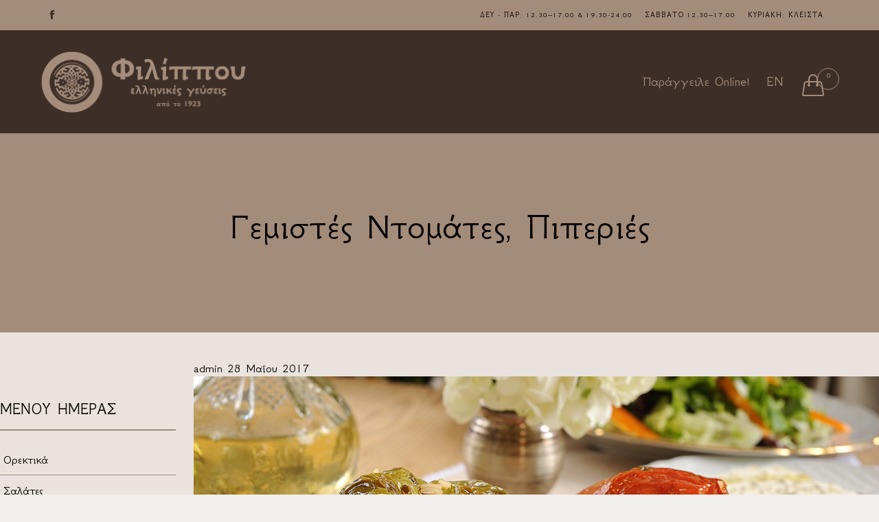

--- FILE ---
content_type: text/css
request_url: https://www.filippou.gr/wp-content/plugins/foodpress/assets/css/foodpress_dynamic_styles.css?ver=6.9
body_size: 578
content:
.fp_menucard_content h3, .fp_popup_option_title, .fp_menucard_content .menu_description, .fp_text, .fp_menucard_content .fp_popup_img_title, .foodpress_menu .fp_menu_sub_section, .fp_box h3, .fp_box .menu_description, .fp_box .fp_price, .fp_box h5.fp_subheader, .fp_box h5.fp_additions, .foodpress_menu.box_cats .foodpress_categories h4, .foodpress_menu.box_cats p.fp_backto_cats{font-family:Open Sans}.fp_box .fp_price, .fp_popup_img_price{color:#000000}.fp_popup_option i{color:#a48c7a;}.fp_price, .fp_pop_inner .fp_popup_img_price{background-color:#a48c7a}.bghighl{background-color:#ffffff}.bghighl:hover{background-color:#ffffff}.fp_box h3{color:#3d2f28}.fp_box h3{color:#3d2f28}.fp_box h3{font-size:18px}.fp_box .menu_description{color:#a48c7a}.fp_box .menu_description{font-size:16px}.fp_popup h3{color:#a48c7a}.fp_popup h3{font-size:24px}.fp_popup_option_title{color:#000000}.fp_popup_option_title{font-size:14px}.style_1.fp_box:hover{background-color:#ffffff}.style_2.fp_box .fp_inner_box:hover{background-color:#ffffff}.foodpress_menu .fp_menu_sub_section{color:#a48c7a}.foodpress_menu .fp_menu_sub_section{font-size:28px}.foodpress_menu h3.fp_menu_sub_section{color:#a48c7a}.foodpress_menu h3.fp_menu_sub_section{font-size:20px}.tabbed_menu .foodpress_tabs h4{color:#a48c7a}.tabbed_menu .foodpress_tabs h4:hover{color:#ffffff}.tabbed_menu .foodpress_tabs h4.focused{color:#ffffff}.tabbed_menu .foodpress_tabs h4.focused:hover{color:#ffffff}.tabbed_menu .foodpress_tabs h4{background-color:#ffffff}.tabbed_menu .foodpress_tabs h4:hover{background-color:#a48c7a}.tabbed_menu .foodpress_tabs h4.focused{background-color:#a48c7a}.tabbed_menu .foodpress_tabs h4.focused:hover{background-color:#000000}.tabbed_menu .foodpress_tabs h4{font-size:16px}.foodpress_menu.box_cats .foodpress_categories h4{background-color:#a48c7a}.foodpress_menu.box_cats .foodpress_categories h4 i{color:#ffffff}.foodpress_menu.box_cats .foodpress_categories h4{color:#ffffff}.foodpress_menu.box_cats .foodpress_categories h4{font-size:18px}.foodpress_menu.box_cats .foodpress_categories h4 p.fp_meal_type_description{color:#ffffff}.foodpress_menu.box_cats .foodpress_categories h4 p.fp_meal_type_description{font-size:14px}.tabbed_menu .foodpress_tabs h4.focused{color:#ffffff}.tabbed_menu .foodpress_tabs h4.focused:hover{color:#ffffff}.fp_res_button, #fp_make_res.onpage .form_section_2 #fp_reservation_submit{background-color:#ffffff}.fp_res_button:hover, #fp_make_res.onpage .form_section_2 #fp_reservation_submit:hover{background-color:#000000}.fp_res_t1{color:#000000}.fp_res_t1{font-size:22px}.fp_res_t2{color:#6b6b6b}.fp_res_t2{font-size:14px}.fpres_bg{background-color:#ffffff;}.form_section_2 #fp_reservation_submit{background-color:#ffffff;color:#000000;}#fp_make_res .reservation_section input, #fp_make_res .reservation_section textarea, #fp_make_res.onpage .reservation_section input, #fp_make_res.onpage .reservation_section textarea, #fp_make_res .reservation_section select, .form_section_1 p select option, .form_section_2 p select option{background-color:#ffffff;color:#000000;border-color:#cccccc;}.form_section_2 input::-webkit-input-placeholder, .form_section_1 input::-webkit-input-placeholder{color:#000000}.form_section_2 input:-moz-input-placeholder, .form_section_1 input:-moz-input-placeholder{color:#000000}.form_section_2 input::-moz-input-placeholder, .form_section_1 input::-moz-input-placeholder{color:#000000}.form_section_2 input:-ms-input-placeholder, .form_section_1 input:-ms-input-placeholder{color:#000000}#fp_make_res .terms a, #fp_make_res.onpage .terms a{color:#000000}.fpres_bg.success{background-color:#ffffff}#fp_make_res{color:#000000}#fp_make_res.onpage{background-color:#ffffff}#fp_make_res.onpage{color:#717171}#fp_make_res.onpage .terms a{color:#000000}

--- FILE ---
content_type: text/css
request_url: https://www.filippou.gr/wp-content/themes/filippou/cache/all.css?ver=1684964279
body_size: 42824
content:
.vamtam-splash-screen {
  position: fixed;
  top: 0;
  right: 0;
  bottom: 0;
  left: 0;
  background: #ffffff;
  z-index: 99999;
  -webkit-backface-visibility: hidden;
  backface-visibility: hidden;
}
.vamtam-splash-screen .vamtam-splash-screen-progress-wrapper {
  position: absolute;
  bottom: 55%;
  left: 20%;
  right: 20%;
  padding-bottom: 30px;
  border-bottom: 1px solid #EDEDED;
}
.vamtam-splash-screen .vamtam-splash-screen-progress {
  position: absolute;
  top: 100%;
  left: 0;
  width: 0;
  height: 1px;
  background: #a48c7a;
  transition: width .25s linear;
}
.vamtam-splash-screen img {
  margin: auto;
  display: block;
  max-width: 100%;
  height: auto;
}
.icon,
.icon-a:after,
.icon-b:before {
  font-family: 'icomoon' !important;
  font-weight: normal !important;
  font-style: normal !important;
  display: inline-block;
  min-width: 1em;
  -webkit-font-smoothing: antialiased;
  -moz-osx-font-smoothing: grayscale;
}
.theme.icon,
.theme.icon-a:after,
.theme.icon-b:before {
  font-family: 'theme' !important;
}
.custom.icon,
.custom.icon-a:after,
.custom.icon-b:before {
  font-family: 'vamtam-custom-icons' !important;
}
.icon-b:before,
.icon-a:after {
  content: " " attr(data-icon) " ";
}
.icon-b.size-small:before,
.icon-a.size-small:after,
.icon.size-small {
  font-size: 16px;
}
.icon-b.size-medium:before,
.icon-a.size-medium:after,
.icon.size-medium {
  font-size: 24px;
}
.icon-b.size-large:before,
.icon-a.size-large:after,
.icon.size-large {
  font-size: 32px;
}
.icon-b.icon-a:before {
  content: " " attr(data-iconb) " ";
}
.icon-b.icon-a:after {
  content: " " attr(data-icona) " ";
}
.icon-b:before {
  padding-right: .5em;
}
.icon-a:before {
  padding-left: .5em;
}
html,
body,
div,
span,
object,
iframe,
h1,
h2,
h3,
h4,
h5,
h6,
p,
blockquote,
pre,
abbr,
address,
cite,
code,
del,
dfn,
em,
img,
ins,
kbd,
q,
samp,
small,
strong,
sub,
sup,
var,
b,
i,
dl,
dt,
dd,
ol,
ul,
li,
fieldset,
form,
label,
legend,
table,
caption,
tbody,
tfoot,
thead,
tr,
th,
td,
article,
aside,
canvas,
details,
figcaption,
figure,
footer,
header,
hgroup,
menu,
nav,
section,
summary,
time,
mark,
audio,
video {
  margin: 0;
  padding: 0;
  border: 0;
  font-size: 100%;
  font: inherit;
  vertical-align: baseline;
}
html,
body {
  -webkit-tap-highlight-color: rgba(0,0,0,0);
  -webkit-text-size-adjust: 100%;
  -webkit-overflow-scrolling: touch;
}
body {
  hyphens: auto;
}
article,
aside,
details,
figcaption,
figure,
footer,
header,
hgroup,
menu,
nav,
section {
  display: block;
}
blockquote,
q {
  quotes: none;
}
blockquote:after,
q:before,
q:after {
  content: "";
  content: none;
}
ins {
  color: #3d2f28;
  text-decoration: none;
}
mark {
  background-color: #ff9;
  color: #000;
  font-style: italic;
  font-weight: bold;
}
del {
  text-decoration: line-through;
}
abbr[title],
dfn[title] {
  border-bottom: 1px dotted;
  cursor: help;
}
table {
  border-collapse: collapse;
  border-spacing: 0;
}
hr {
  display: block;
  height: 1px;
  border: 0;
  border-top: 1px solid #ccc;
  margin: 1em 0;
  padding: 0;
}
input,
select {
  vertical-align: middle;
}
body {
  font: 13px/1.231 sans-serif;
  *font-size: small;
}
select,
input,
textarea,
button {
  font: 99% sans-serif;
}
pre,
code,
kbd,
samp {
  font-family: monospace, sans-serif;
}
:disabled {
  cursor: not-allowed;
}
a:hover,
a:active {
  outline: none;
}
nav ul,
nav li {
  margin: 0;
  list-style: none;
  list-style-image: none;
}
small {
  font-size: 85%;
}
b,
strong,
th {
  font-weight: bold;
}
td {
  vertical-align: top;
}
sub,
sup {
  font-size: 75%;
  line-height: 0;
  position: relative;
}
sup {
  top: -0.5em;
}
sub {
  bottom: -0.25em;
}
pre {
  white-space: pre;
  white-space: pre-wrap;
  word-wrap: break-word;
  padding: 15px;
}
textarea {
  overflow: auto;
}
input[type="radio"] {
  vertical-align: text-bottom;
}
input[type="checkbox"] {
  vertical-align: middle;
}
label,
input[type="button"],
input[type="submit"],
input[type="image"],
button {
  cursor: pointer;
}
button,
input,
select,
textarea {
  margin: 0;
  box-shadow: none;
  border-radius: 0;
}
button {
  padding: 0;
}
button,
input[type="button"],
input[type="submit"] {
  -webkit-appearance: none;
  background-image: none;
}
button {
  width: auto;
  overflow: visible;
}
select,
input,
textarea {
  color: #444;
}
.ir {
  display: block;
  text-indent: -999em;
  overflow: hidden;
  background-repeat: no-repeat;
  text-align: left;
  direction: ltr;
}
.hidden {
  display: none;
  visibility: hidden;
}
.screen-reader-text,
.visuallyhidden {
  border: 0;
  clip: rect(0 0 0 0);
  height: 1px;
  margin: -1px;
  overflow: hidden;
  padding: 0;
  position: absolute;
  width: 1px;
}
.visuallyhidden.focusable:active,
.visuallyhidden.focusable:focus {
  clip: auto;
  height: auto;
  margin: 0;
  overflow: visible;
  position: static;
  width: auto;
}
.invisible {
  visibility: hidden;
}
html.no-js .nojs-hide {
  display: none;
}
.disable-hover {
  pointer-events: none;
}
.clearboth {
  clear: both;
}
.row,
.clearfix {
  clear: both;
}
.row:before,
.row:after,
.clearfix:before,
.clearfix:after {
  content: " ";
  display: table;
}
.row:after,
.clearfix:after {
  clear: both;
}
.row .row {
  margin-left: -25px;
  margin-right: -25px;
}
.grid-1-1,
.grid-1-2,
.grid-1-3,
.grid-1-4,
.grid-1-5,
.grid-1-6,
.grid-2-3,
.grid-2-5,
.grid-3-4,
.grid-3-5,
.grid-4-5,
.grid-5-6 {
  position: relative;
  padding: 0;
  float: left;
  box-sizing: border-box;
  display: block;
  padding: 0 25px;
}
.grid-1-1 {
  width: 100%;
}
.grid-1-2 {
  width: 50%;
}
.grid-1-3 {
  width: 33.33333333%;
}
.grid-1-4 {
  width: 25%;
}
.grid-1-5 {
  width: 20%;
}
.grid-1-6 {
  width: 16.66666666%;
}
.grid-2-3 {
  width: 66.66666666%;
}
.grid-2-5 {
  width: 40%;
}
.grid-3-4 {
  width: 75%;
}
.grid-3-5 {
  width: 60%;
}
.grid-4-5 {
  width: 80%;
}
.grid-5-6 {
  width: 83.33333333%;
}
.boxed .boxed-layout {
  width: 1400px;
  max-width: 1400px;
}
.boxed #header-slider-container .ls-container,
.boxed #header-slider-container .rev_slider_wrapper,
.boxed .limit-wrapper .ls-container,
.boxed .limit-wrapper .rev_slider_wrapper {
  max-width: 1520px;
}
.boxed #header-slider-container .rev_slider_wrapper {
  left: 0 !important;
}
.boxed #header-slider-container .rev_slider_wrapper .tp-leftarrow.default {
  left: 30px !important;
}
.boxed #header-slider-container .rev_slider_wrapper .tp-rightarrow.default {
  right: 30px !important;
}
body.full article .ls-container {
  max-width: 100%;
}
.vamtam-cubeportfolio .cbp-nav-next,
.vamtam-cubeportfolio .cbp-nav-prev {
  border-radius: 60px;
}
.vamtam-cubeportfolio.cbp-slider-edge.vamtam-cube-narrow .cbp-nav {
  display: none;
}
.vamtam-cubeportfolio.cbp-slider-edge.vamtam-cube-narrow .cbp-wrapper {
  position: relative;
  margin: auto;
}
.vamtam-cubeportfolio.cbp-slider-edge .cbp-nav-prev,
.vamtam-cubeportfolio.cbp-slider-edge .cbp-nav-next {
  color: #000000;
  background: #ffffff;
  width: 56px;
  height: 56px;
  text-align: center;
  transition: all .3s;
  box-shadow: -3px 2px 4px 0px rgba(0,0,0,0.1);
}
.vamtam-cubeportfolio.cbp-slider-edge .cbp-nav-prev:after,
.vamtam-cubeportfolio.cbp-slider-edge .cbp-nav-next:after {
  font-size: 24px;
  line-height: 32px;
  width: 32px;
  height: 32px;
  font-style: normal;
  background: none;
  font-family: theme;
}
.vamtam-cubeportfolio.cbp-slider-edge .cbp-nav-prev:hover,
.vamtam-cubeportfolio.cbp-slider-edge .cbp-nav-next:hover {
  opacity: 1;
  color: #ffffff;
  background: #a48c7a;
  border-color: #a48c7a;
}
.vamtam-cubeportfolio.cbp-slider-edge .cbp-nav-prev {
  left: 30px;
  box-shadow: 3px 2px 4px 0px rgba(0,0,0,0.1);
}
.vamtam-cubeportfolio.cbp-slider-edge .cbp-nav-prev:after {
  content: "\e90c";
}
.vamtam-cubeportfolio.cbp-slider-edge .cbp-nav-next {
  right: 30px;
}
.vamtam-cubeportfolio.cbp-slider-edge .cbp-nav-next:after {
  content: "\e90d";
}
.vamtam-cubeportfolio.cbp-slider-edge .cbp-nav-pagination {
  bottom: -40px;
}
.vamtam-cubeportfolio.cbp-slider-edge .cbp-nav-pagination-item {
  width: 13px;
  height: 13px;
  border: 1px solid #000000;
  margin: 0 5px;
  opacity: 0.3;
  transition: all 0.3s ease;
}
.vamtam-cubeportfolio.cbp-slider-edge .cbp-nav-pagination-item:hover {
  opacity: 1;
  border: 3px solid #a48c7a;
}
.vamtam-cubeportfolio.cbp-slider-edge .cbp-nav-pagination-active {
  background: #a48c7a;
  border-color: #a48c7a;
  opacity: 1;
}
.vamtam-cubeportfolio .cbp-slider-inline .cbp-slider-next,
.vamtam-cubeportfolio .cbp-slider-inline .cbp-slider-prev {
  background: rgba(0,0,0,0.15);
  float: none;
  color: #ffffff;
  border-radius: 20em;
  border: solid 2px #ffffff;
  position: absolute;
  left: 20px;
  top: 0px;
  text-align: center;
  width: 50px;
  height: 50px;
  transition: background .2s ease;
}
.vamtam-cubeportfolio .cbp-slider-inline .cbp-slider-next:after,
.vamtam-cubeportfolio .cbp-slider-inline .cbp-slider-prev:after {
  font-size: 28px;
  line-height: 33px;
  width: 32px;
  height: 32px;
  font-style: normal;
  background: none;
  font-family: theme;
  border-radius: 20em;
}
.vamtam-cubeportfolio .cbp-slider-inline .cbp-slider-next:hover,
.vamtam-cubeportfolio .cbp-slider-inline .cbp-slider-prev:hover {
  color: #a48c7a;
  background: #ffffff;
}
.vamtam-cubeportfolio .cbp-slider-inline .cbp-slider-next {
  left: auto;
  right: 20px;
}
.vamtam-cubeportfolio .cbp-slider-inline .cbp-slider-next:after {
  content: "\e90d";
}
.vamtam-cubeportfolio .cbp-slider-inline .cbp-slider-prev:after {
  content: "\e90c";
  padding-left: 0px;
}
.vamtam-cubeportfolio .cbp-slider-controls {
  left: 0;
  top: 50%;
  margin-top: -25px;
  z-index: 10;
  width: 100%;
  position: absolute;
}
.vamtam-cubeportfolio + .thumbnails .cbp-pagination-item {
  border: solid 1px #ffffff;
  transition: all .4s ease-out;
}
.vamtam-cubeportfolio + .thumbnails .cbp-pagination-item:after {
  background: rgba(255,255,255,0.5);
}
.vamtam-cubeportfolio + .thumbnails .cbp-pagination-item.cbp-pagination-active,
.vamtam-cubeportfolio + .thumbnails .cbp-pagination-item:hover {
  border-color: #a48c7a;
}
.vamtam-cubeportfolio + .thumbnails .cbp-pagination-item.cbp-pagination-active:after,
.vamtam-cubeportfolio + .thumbnails .cbp-pagination-item:hover:after {
  background: transparent;
}
.loop-wrapper.regular .vamtam-cubeportfolio.cbp-slider-edge .cbp-nav-next,
.loop-wrapper.regular .vamtam-cubeportfolio.cbp-slider-edge .cbp-nav-prev {
  background: rgba(0,0,0,0.15);
  color: #ffffff;
  border: solid 2px #ffffff;
}
.loop-wrapper.regular .vamtam-cubeportfolio.cbp-slider-edge .cbp-nav-next:hover,
.loop-wrapper.regular .vamtam-cubeportfolio.cbp-slider-edge .cbp-nav-prev:hover {
  color: #a48c7a;
  background: #ffffff;
}
.cbp-item.vamtam-project:hover .cbp-slider-next,
.cbp-item.vamtam-project:hover .cbp-slider-prev {
  background: #a48c7a;
  color: #ffffff;
  left: 5px;
  border: transparent;
  transition: all .3s ease;
}
.cbp-item.vamtam-project:hover .cbp-slider-next:hover,
.cbp-item.vamtam-project:hover .cbp-slider-prev:hover {
  background: #ffffff;
  color: #a48c7a;
}
.cbp-item.vamtam-project:hover .cbp-slider-next {
  left: auto;
  right: 5px;
}
.vamtam-related-content .cbp-nav,
.cbp-slider-edge.products .cbp-nav,
.loop-wrapper.news .cbp-nav {
  opacity: 0;
}
.vamtam-related-content .cbp-mode-slider:hover .cbp-nav,
.cbp-slider-edge.products .cbp-mode-slider:hover .cbp-nav,
.loop-wrapper.news .cbp-mode-slider:hover .cbp-nav {
  opacity: 1;
}
.vamtam-related-content .cbp-nav-prev,
.cbp-slider-edge.products .cbp-nav-prev,
.loop-wrapper.news .cbp-nav-prev {
  left: -15px !important;
}
.vamtam-related-content .cbp-nav-next,
.cbp-slider-edge.products .cbp-nav-next,
.loop-wrapper.news .cbp-nav-next {
  right: -15px !important;
}
.related-portfolios .cbp-nav-prev {
  left: -30px !important;
}
.related-portfolios .cbp-nav-next {
  right: -30px !important;
}
.related-posts.vamtam-related-content .cbp-mode-slider .cbp-item,
.loop-wrapper .cbp-mode-slider .cbp-item {
  padding: 10px;
}
.loop-wrapper.regular .cbp-mode-slider .cbp-item {
  padding: 0px;
}
.loop-wrapper.regular .post-media {
  border-radius: 6px;
  overflow: hidden;
}
.vamtam-cubeportfolio.cbp:after,
.cbp-lazyload:after,
.cbp-popup-loadingBox:after,
.cbp-popup-singlePageInline:after {
  -webkit-animation: none !important;
  animation: none !important;
  border: 0 !important;
  content: url("https://www.filippou.gr/wp-content/themes/filippou/vamtam/assets/images/loader-ring.gif") !important;
  width: 70px !important;
  height: 70px !important;
}
.cbp-popup-wrap.cbp-popup-singlePage .cbp-popup-content {
  max-width: 1200px;
  margin-top: 100px;
}
.cbp-popup-wrap.cbp-popup-singlePage .cbp-popup-content article.type-jetpack-portfolio .portfolio-image-wrapper {
  margin: auto;
}
.cbp-popup-wrap .cbp-popup-lightbox-img,
.cbp-popup-wrap .cbp-popup-lightbox-iframe iframe {
  box-shadow: none;
}
body .cbp-popup-singlePage .cbp-popup-navigation-wrap {
  background-color: #ffffff;
  border-bottom: solid 1px #EDEDED;
}
body .cbp-popup-singlePage .cbp-popup-singlePage-counter {
  color: #a48c7a;
}
body .cbp-popup-singlePage .cbp-popup-next,
body .cbp-popup-singlePage .cbp-popup-prev,
body .cbp-popup-singlePage .cbp-popup-close {
  background: none !important;
  text-align: center;
}
body .cbp-popup-singlePage .cbp-popup-next:after,
body .cbp-popup-singlePage .cbp-popup-prev:after,
body .cbp-popup-singlePage .cbp-popup-close:after {
  transition: all .5s;
  font-family: 'theme';
  font-size: 2.6em;
  vertical-align: middle;
  -webkit-font-smoothing: antialiased;
  -moz-osx-font-smoothing: grayscale;
  color: #a48c7a;
  display: block;
  width: 50px;
  height: 45px;
  padding-top: 5px;
}
body .cbp-popup-singlePage .cbp-popup-next:hover:after,
body .cbp-popup-singlePage .cbp-popup-prev:hover:after,
body .cbp-popup-singlePage .cbp-popup-close:hover:after {
  color: #000000;
}
body .cbp-popup-singlePage .cbp-popup-close:after {
  content: "\e900";
  font-size: 2.4em;
}
body .cbp-popup-singlePage .cbp-popup-next:after {
  content: "\e90d";
}
body .cbp-popup-singlePage .cbp-popup-prev:after {
  content: "\e90c";
}
body .cbp-popup-lightbox {
  background: rgba(255,255,255,0.9);
  background: #ffffff;
}
body .cbp-popup-ready.cbp-popup-lightbox .cbp-popup-next,
body .cbp-popup-ready.cbp-popup-lightbox .cbp-popup-prev,
body .cbp-popup-ready.cbp-popup-lightbox .cbp-popup-close {
  background: #fff;
  text-align: center;
  background: none;
  width: 75px;
}
body .cbp-popup-ready.cbp-popup-lightbox .cbp-popup-next:after,
body .cbp-popup-ready.cbp-popup-lightbox .cbp-popup-prev:after,
body .cbp-popup-ready.cbp-popup-lightbox .cbp-popup-close:after {
  transition: all .5s;
  font-family: 'theme';
  font-size: 2em;
  line-height: 50px;
  vertical-align: middle;
  -webkit-font-smoothing: antialiased;
  -moz-osx-font-smoothing: grayscale;
  color: #000000;
  display: block;
  width: 50px;
  height: 50px;
  padding: 10px;
  border-radius: 20em;
  border: solid 1px #EDEDED;
  background: #ffffff;
}
body .cbp-popup-ready.cbp-popup-lightbox .cbp-popup-next:hover:after,
body .cbp-popup-ready.cbp-popup-lightbox .cbp-popup-prev:hover:after,
body .cbp-popup-ready.cbp-popup-lightbox .cbp-popup-close:hover:after {
  color: #ffffff;
  background: #a48c7a;
  border-color: #a48c7a;
}
.cbp-popup-close:after {
  content: "\e900";
  font-size: 2.4em;
}
.cbp-popup-next:after {
  content: "\e90d";
}
.cbp-popup-prev:after {
  content: "\e90c";
}
html,
body,
th,
td,
p {
  color: #2c2c2c;
}
.color-accent-1,
.hover-color-accent-1:hover {
  color: #a48c7a !important;
}
.color-accent-2,
.hover-color-accent-2:hover {
  color: #3d2f28 !important;
}
.color-accent-3,
.hover-color-accent-3:hover {
  color: #a48c7a !important;
}
.color-accent-4,
.hover-color-accent-4:hover {
  color: #f1eeeb !important;
}
.color-accent-5,
.hover-color-accent-5:hover {
  color: #ffffff !important;
}
.color-accent-6,
.hover-color-accent-6:hover {
  color: #000000 !important;
}
.color-accent-7,
.hover-color-accent-7:hover {
  color: #EDEDED !important;
}
.color-accent-8,
.hover-color-accent-8:hover {
  color: #ffffff !important;
}
*,
p,
.main-container,
body,
.cbp-popup-content {
  font: normal 18px/24px GFS Neohellenic;
}
.page-header .desc,
.page-header .desc a,
em {
  font: normal 18px/22px GFS Neohellenic;
  color: #000000;
}
h1,
h1 a,
footer.main-footer h1 a,
.font-h1,
.font-h1 a,
footer.main-footer .font-h1 a {
  font: normal 74px/82px GFS Neohellenic;
}
h2,
h2 a,
footer.main-footer h2 a,
.font-h2,
.font-h2 a,
footer.main-footer .font-h2 a {
  font: normal 56px/68px GFS Neohellenic;
}
h3,
h3 a,
footer.main-footer h3 a,
.font-h3,
.font-h3 a,
footer.main-footer .font-h3 a {
  font: normal 40px/50px GFS Neohellenic;
}
h4,
h4 a,
footer.main-footer h4 a,
.font-h4,
.font-h4 a,
footer.main-footer .font-h4 a {
  font: normal 24px/32px GFS Neohellenic;
}
h5,
h5 a,
footer.main-footer h5 a,
.font-h5,
.font-h5 a,
footer.main-footer .font-h5 a {
  font: normal 18px/22px GFS Neohellenic;
}
h6,
h6 a,
footer.main-footer h6 a,
.font-h6,
.font-h6 a,
footer.main-footer .font-h6 a {
  font: normal 11px/12px GFS Neohellenic;
}
h1,
h1 a,
.color-h1,
.color-h1 a {
  color: #000000;
}
h2,
h2 a,
.color-h2,
.color-h2 a {
  color: #000000;
}
h3,
h3 a,
.color-h3,
.color-h3 a {
  color: #000000;
}
h4,
h4 a,
.color-h4,
.color-h4 a {
  color: #000000;
}
h5,
h5 a,
.color-h5,
.color-h5 a {
  color: #000000;
}
h6,
h6 a,
.color-h6,
.color-h6 a {
  color: #000000;
}
h1 em {
  font: normal 74px/82px 'GFS Neohellenic';
  color: #000000;
}
h2 em {
  font: normal 56px/68px 'GFS Neohellenic';
  color: #000000;
}
h3 em {
  font: normal 40px/50px 'GFS Neohellenic';
  color: #000000;
}
h4 em {
  font: normal 24px/32px 'GFS Neohellenic';
  color: #000000;
}
h5 em {
  font: normal 18px/22px 'GFS Neohellenic';
  color: #000000;
}
h6 em {
  font: normal 11px/12px 'GFS Neohellenic';
  color: #000000;
}
small {
  color: #e2e2e2;
  font-size: 11px !important;
}
a {
  text-decoration: none;
  color: #000000;
  transition: color .3s;
}
a .icon.shortcode.use-hover {
  transition: all .3s ease-out;
  padding: 0.3em;
  border-radius: 20em;
  line-height: 1em;
}
a:visited {
  color: #000000;
}
a:active {
  color: #a48c7a;
}
a:hover {
  text-decoration: none;
  color: #a48c7a;
}
a:hover .icon.shortcode.use-hover {
  color: #a48c7a !important;
  background: #ffffff;
}
.vamtam-main a .icon.shortcode.border {
  color: #000000;
}
.vamtam-main a:hover .icon.shortcode.border {
  border-color: #a48c7a;
  color: #a48c7a !important;
}
p {
  margin: 1em 0;
}
p:empty {
  display: none;
}
h1,
h2,
h3,
h4,
h5,
h6 {
  margin-top: 0.6em;
  margin-bottom: 0.6em;
  -ms-hyphens: auto;
  -webkit-hyphens: auto;
  hyphens: auto;
}
.vamtam-font-style-1 {
  font: normal 40px/50px GFS Neohellenic;
  padding-bottom: 10px;
}
.vamtam-font-style-1.with-color {
  color: #000000;
}
.vamtam-font-style-2 {
  font: normal 18px/22px GFS Neohellenic;
  margin-top: -1em;
  letter-spacing: 0.3em;
  margin-bottom: 1.6em;
}
.vamtam-font-style-2:before,
.vamtam-font-style-2:after {
  display: inline-block;
  width: auto;
  height: 15px;
  content: "~";
  font-size: 1.1em;
  padding: 0px 5px;
}
.vamtam-font-style-2.with-color {
  color: #a48c7a !important;
}
small {
  color: #2c2c2c;
  font-size: 12px;
}
@keyframes flash {
  0%,
  50%,
  100% {
    opacity: 1;
  }
  25%,
  75% {
    opacity: 0;
  }
}
@keyframes wiggle {
  0% {
    transform: skewX(9deg);
  }
  10% {
    transform: skewX(-8deg);
  }
  20% {
    transform: skewX(7deg);
  }
  30% {
    transform: skewX(-6deg);
  }
  40% {
    transform: skewX(5deg);
  }
  50% {
    transform: skewX(-4deg);
  }
  60% {
    transform: skewX(3deg);
  }
  70% {
    transform: skewX(-2deg);
  }
  80% {
    transform: skewX(1deg);
  }
  90% {
    transform: skewX(0deg);
  }
  100% {
    transform: skewX(0deg);
  }
}
.animated {
  animation-timing-fill-mode: both;
  animation-duration: 1s;
  animation-iteration-count: infinite;
}
.animated.flash {
  animation-name: flash;
}
.animated.wiggle {
  animation-name: wiggle;
  animation-timing-function: ease-in;
}
.animated.dialog-message {
  animation-iteration-count: 1;
}
.vamtam-animated {
  animation-duration: .5s;
  animation-fill-mode: both;
}
@keyframes vamtam-fadein-title {
  from {
    opacity: 0.9;
  }
  to {
    opacity: 0.3;
  }
}
@keyframes vamtam-zoomin {
  from {
    opacity: 0;
    transform: scale3d(.3,.3,.3);
  }
  50% {
    opacity: 1;
  }
}
.vamtam-zoomin {
  animation-name: vamtam-zoomin;
}
@keyframes vamtam-zoomout {
  from {
    opacity: 1;
  }
  50% {
    opacity: 0;
    transform: scale3d(.3,.3,.3);
  }
  to {
    opacity: 0;
  }
}
.vamtam-zoomout {
  animation-name: vamtam-zoomout;
}
@keyframes vamtam-fadein {
  from {
    opacity: 0;
  }
  to {
    opacity: 1;
  }
}
.vamtam-fadein {
  animation-name: vamtam-fadein;
}
@keyframes vamtam-fadeout {
  from {
    opacity: 1;
  }
  to {
    opacity: 0;
  }
}
.vamtam-fadeout {
  animation-name: vamtam-fadeout;
}
.button,
input[type=button],
input[type=submit] {
  display: inline-block;
  text-align: center;
  cursor: pointer;
  position: relative;
  z-index: 0;
  vertical-align: middle;
  -ms-user-select: none;
  -moz-user-select: none;
  -webkit-user-select: none;
  user-select: none;
  text-decoration: none;
  text-shadow: none;
  border-radius: 10em;
  border: none;
  text-align: center !important;
  font: normal 13px/1em "GFS Neohellenic";
  padding: 1em 2em;
  transition: color .3s ease-out, border .3s ease-out, background .3s ease-out !important;
  background: transparent;
  border: solid 1px #a48c7a;
  color: #000;
}
.button:focus,
input[type=button]:focus,
input[type=submit]:focus {
  outline: 1px dotted #000;
}
.button:hover,
input[type=button]:hover,
input[type=submit]:hover {
  text-decoration: none;
}
.button:hover,
input[type=button]:hover,
input[type=submit]:hover {
  border-color: #000000;
  background: #000000;
  color: #fff;
}
.vamtam-button {
  display: inline-block;
  text-align: center;
  cursor: pointer;
  position: relative;
  z-index: 0;
  vertical-align: middle;
  -ms-user-select: none;
  -moz-user-select: none;
  -webkit-user-select: none;
  user-select: none;
  text-decoration: none;
  text-shadow: none;
  border-radius: 10em;
  border: none;
  text-align: center !important;
  font: normal 13px/1em "GFS Neohellenic";
  font-size: 1em;
  font-weight: normal;
  line-height: 1em;
  padding: 0;
}
.vamtam-button:focus {
  outline: 1px dotted #000;
}
.vamtam-button,
.vamtam-button span {
  transition: color .3s ease-out, border .3s ease-out, background .3s ease-out !important;
}
.vamtam-button:hover,
.vamtam-button:hover span {
  text-decoration: none;
}
.vamtam-button span {
  display: inline-block;
  font-size: 1em;
  line-height: inherit;
  padding: 1em 2em;
  margin: 0 0;
  vertical-align: middle !important;
}
.vamtam-button span.icon {
  font-size: 100%;
}
.vamtam-button span.icon.shortcode.inverted-colors {
  font-size: 100%;
}
.vamtam-button span.icon:first-child,
.vamtam-button span.icon:last-child {
  background: none;
}
.vamtam-button span.icon:first-child {
  padding: .3em 0 .3em 1.4em !important;
}
.vamtam-button span.icon:last-child {
  padding: .3em 1.4em .3em 0 !important;
}
.vamtam-button span.btext {
  position: relative;
  font-weight: 500;
  padding: 1em 2em;
}
.vamtam-button.button-border,
.vamtam-button.button-style-3 {
  background: none;
  font-style: normal;
  overflow: hidden;
}
.vamtam-button.button-border:after,
.vamtam-button.button-style-3:after {
  content: '';
  position: absolute;
  z-index: -1;
  width: 100%;
  height: 0;
  bottom: 0;
  left: 0;
  transition: all 0.3s ease-out !important;
}
.vamtam-button.button-border:hover:after,
.vamtam-button.button-style-3:hover:after {
  height: 100%;
}
.vamtam-button.button-border:hover span.btext {
  position: relative;
  display: inline-block;
  transition: transform 0.3s ease-out !important;
  transform: translateY(-100%);
}
.vamtam-button.button-border:hover span.btext:before {
  position: absolute;
  content: attr(data-text);
  transform: translate3d(0,0,0);
  top: 100%;
  left: 0px;
  width: 100%;
  height: auto;
  padding: 1em 0;
}
.vamtam-button.button-style-3 {
  border: none;
}
.vamtam-button.button-style-3 span.icon {
  padding: 0.8em 1.2em !important;
}
.vamtam-button.button-style-3 span.icon:first-child {
  border-right: solid 1px;
}
.vamtam-button.button-style-3 span.icon:last-child {
  border-left: solid 1px;
}
.vamtam-button.accent1.button-filled {
  background: #a48c7a;
  color: #ffffff;
}
.vamtam-button.accent1.button-filled span {
  color: #ffffff;
}
.vamtam-button.accent1.button-border {
  border: 1px solid #a48c7a;
}
.vamtam-button.accent1.button-border:hover span,
.vamtam-button.accent1.button-border span {
  color: #a48c7a;
}
.vamtam-button.accent1.button-style-3 {
  background: #a48c7a;
}
.vamtam-button.accent1.button-style-3 span.icon {
  color: #ffffff;
}
.vamtam-button.accent2.button-filled {
  background: #3d2f28;
  color: #eae3e0;
}
.vamtam-button.accent2.button-filled span {
  color: #eae3e0;
}
.vamtam-button.accent2.button-border {
  border: 1px solid #3d2f28;
}
.vamtam-button.accent2.button-border:hover span,
.vamtam-button.accent2.button-border span {
  color: #3d2f28;
}
.vamtam-button.accent2.button-style-3 {
  background: #3d2f28;
}
.vamtam-button.accent2.button-style-3 span.icon {
  color: #eae3e0;
}
.vamtam-button.accent3.button-filled {
  background: #a48c7a;
  color: #ffffff;
}
.vamtam-button.accent3.button-filled span {
  color: #ffffff;
}
.vamtam-button.accent3.button-border {
  border: 1px solid #a48c7a;
}
.vamtam-button.accent3.button-border:hover span,
.vamtam-button.accent3.button-border span {
  color: #a48c7a;
}
.vamtam-button.accent3.button-style-3 {
  background: #a48c7a;
}
.vamtam-button.accent3.button-style-3 span.icon {
  color: #ffffff;
}
.vamtam-button.accent4.button-filled {
  background: #f1eeeb;
  color: #463c31;
}
.vamtam-button.accent4.button-filled span {
  color: #463c31;
}
.vamtam-button.accent4.button-border {
  border: 1px solid #f1eeeb;
}
.vamtam-button.accent4.button-border:hover span,
.vamtam-button.accent4.button-border span {
  color: #f1eeeb;
}
.vamtam-button.accent4.button-style-3 {
  background: #f1eeeb;
}
.vamtam-button.accent4.button-style-3 span.icon {
  color: #463c31;
}
.vamtam-button.accent5.button-filled {
  background: #ffffff;
  color: #4d4d4d;
}
.vamtam-button.accent5.button-filled span {
  color: #4d4d4d;
}
.vamtam-button.accent5.button-border {
  border: 1px solid #ffffff;
}
.vamtam-button.accent5.button-border:hover span,
.vamtam-button.accent5.button-border span {
  color: #ffffff;
}
.vamtam-button.accent5.button-style-3 {
  background: #ffffff;
}
.vamtam-button.accent5.button-style-3 span.icon {
  color: #4d4d4d;
}
.vamtam-button.accent6.button-filled {
  background: #000000;
  color: #b3b3b3;
}
.vamtam-button.accent6.button-filled span {
  color: #b3b3b3;
}
.vamtam-button.accent6.button-border {
  border: 1px solid #000000;
}
.vamtam-button.accent6.button-border:hover span,
.vamtam-button.accent6.button-border span {
  color: #000000;
}
.vamtam-button.accent6.button-style-3 {
  background: #000000;
}
.vamtam-button.accent6.button-style-3 span.icon {
  color: #b3b3b3;
}
.vamtam-button.accent7.button-filled {
  background: #EDEDED;
  color: #3b3b3b;
}
.vamtam-button.accent7.button-filled span {
  color: #3b3b3b;
}
.vamtam-button.accent7.button-border {
  border: 1px solid #EDEDED;
}
.vamtam-button.accent7.button-border:hover span,
.vamtam-button.accent7.button-border span {
  color: #EDEDED;
}
.vamtam-button.accent7.button-style-3 {
  background: #EDEDED;
}
.vamtam-button.accent7.button-style-3 span.icon {
  color: #3b3b3b;
}
.vamtam-button.accent8.button-filled {
  background: #ffffff;
  color: #4d4d4d;
}
.vamtam-button.accent8.button-filled span {
  color: #4d4d4d;
}
.vamtam-button.accent8.button-border {
  border: 1px solid #ffffff;
}
.vamtam-button.accent8.button-border:hover span,
.vamtam-button.accent8.button-border span {
  color: #ffffff;
}
.vamtam-button.accent8.button-style-3 {
  background: #ffffff;
}
.vamtam-button.accent8.button-style-3 span.icon {
  color: #4d4d4d;
}
.vamtam-button.hover-accent1.button-filled:hover {
  background: #a48c7a;
}
.vamtam-button.hover-accent1.button-filled:hover,
.vamtam-button.hover-accent1.button-filled:hover span {
  color: #fff;
}
.vamtam-button.hover-accent1.button-border:after,
.vamtam-button.hover-accent1.button-style-3:after {
  background: #a48c7a;
}
.vamtam-button.hover-accent1.button-border:hover span,
.vamtam-button.hover-accent1.button-style-3:hover span {
  border-color: #a48c7a;
}
.vamtam-button.hover-accent1.button-style-3:hover span {
  color: #fff;
}
.vamtam-button.hover-accent1.button-style-3:hover span.icon {
  border-color: #ffffff;
}
.vamtam-button.hover-accent1.button-border:hover {
  border-color: #a48c7a;
}
.vamtam-button.hover-accent1.button-border:hover span.btext:before {
  color: #fff;
  background: #a48c7a;
}
.vamtam-button.hover-accent1.button-border:hover span.icon {
  color: #fff !important;
}
.vamtam-button.hover-accent2.button-filled:hover {
  background: #3d2f28;
}
.vamtam-button.hover-accent2.button-filled:hover,
.vamtam-button.hover-accent2.button-filled:hover span {
  color: #fff;
}
.vamtam-button.hover-accent2.button-border:after,
.vamtam-button.hover-accent2.button-style-3:after {
  background: #3d2f28;
}
.vamtam-button.hover-accent2.button-border:hover span,
.vamtam-button.hover-accent2.button-style-3:hover span {
  border-color: #3d2f28;
}
.vamtam-button.hover-accent2.button-style-3:hover span {
  color: #fff;
}
.vamtam-button.hover-accent2.button-style-3:hover span.icon {
  border-color: #c2ada2;
}
.vamtam-button.hover-accent2.button-border:hover {
  border-color: #3d2f28;
}
.vamtam-button.hover-accent2.button-border:hover span.btext:before {
  color: #fff;
  background: #3d2f28;
}
.vamtam-button.hover-accent2.button-border:hover span.icon {
  color: #fff !important;
}
.vamtam-button.hover-accent3.button-filled:hover {
  background: #a48c7a;
}
.vamtam-button.hover-accent3.button-filled:hover,
.vamtam-button.hover-accent3.button-filled:hover span {
  color: #fff;
}
.vamtam-button.hover-accent3.button-border:after,
.vamtam-button.hover-accent3.button-style-3:after {
  background: #a48c7a;
}
.vamtam-button.hover-accent3.button-border:hover span,
.vamtam-button.hover-accent3.button-style-3:hover span {
  border-color: #a48c7a;
}
.vamtam-button.hover-accent3.button-style-3:hover span {
  color: #fff;
}
.vamtam-button.hover-accent3.button-style-3:hover span.icon {
  border-color: #ffffff;
}
.vamtam-button.hover-accent3.button-border:hover {
  border-color: #a48c7a;
}
.vamtam-button.hover-accent3.button-border:hover span.btext:before {
  color: #fff;
  background: #a48c7a;
}
.vamtam-button.hover-accent3.button-border:hover span.icon {
  color: #fff !important;
}
.vamtam-button.hover-accent4.button-filled:hover {
  background: #f1eeeb;
}
.vamtam-button.hover-accent4.button-filled:hover,
.vamtam-button.hover-accent4.button-filled:hover span {
  color: #000;
}
.vamtam-button.hover-accent4.button-border:after,
.vamtam-button.hover-accent4.button-style-3:after {
  background: #f1eeeb;
}
.vamtam-button.hover-accent4.button-border:hover span,
.vamtam-button.hover-accent4.button-style-3:hover span {
  border-color: #f1eeeb;
}
.vamtam-button.hover-accent4.button-style-3:hover span {
  color: #000;
}
.vamtam-button.hover-accent4.button-style-3:hover span.icon {
  border-color: #826f5b;
}
.vamtam-button.hover-accent4.button-border:hover {
  border-color: #f1eeeb;
}
.vamtam-button.hover-accent4.button-border:hover span.btext:before {
  color: #000;
  background: #f1eeeb;
}
.vamtam-button.hover-accent4.button-border:hover span.icon {
  color: #000 !important;
}
.vamtam-button.hover-accent5.button-filled:hover {
  background: #ffffff;
}
.vamtam-button.hover-accent5.button-filled:hover,
.vamtam-button.hover-accent5.button-filled:hover span {
  color: #000;
}
.vamtam-button.hover-accent5.button-border:after,
.vamtam-button.hover-accent5.button-style-3:after {
  background: #ffffff;
}
.vamtam-button.hover-accent5.button-border:hover span,
.vamtam-button.hover-accent5.button-style-3:hover span {
  border-color: #ffffff;
}
.vamtam-button.hover-accent5.button-style-3:hover span {
  color: #000;
}
.vamtam-button.hover-accent5.button-style-3:hover span.icon {
  border-color: #808080;
}
.vamtam-button.hover-accent5.button-border:hover {
  border-color: #ffffff;
}
.vamtam-button.hover-accent5.button-border:hover span.btext:before {
  color: #000;
  background: #ffffff;
}
.vamtam-button.hover-accent5.button-border:hover span.icon {
  color: #000 !important;
}
.vamtam-button.hover-accent6.button-filled:hover {
  background: #000000;
}
.vamtam-button.hover-accent6.button-filled:hover,
.vamtam-button.hover-accent6.button-filled:hover span {
  color: #fff;
}
.vamtam-button.hover-accent6.button-border:after,
.vamtam-button.hover-accent6.button-style-3:after {
  background: #000000;
}
.vamtam-button.hover-accent6.button-border:hover span,
.vamtam-button.hover-accent6.button-style-3:hover span {
  border-color: #000000;
}
.vamtam-button.hover-accent6.button-style-3:hover span {
  color: #fff;
}
.vamtam-button.hover-accent6.button-style-3:hover span.icon {
  border-color: #808080;
}
.vamtam-button.hover-accent6.button-border:hover {
  border-color: #000000;
}
.vamtam-button.hover-accent6.button-border:hover span.btext:before {
  color: #fff;
  background: #000000;
}
.vamtam-button.hover-accent6.button-border:hover span.icon {
  color: #fff !important;
}
.vamtam-button.hover-accent7.button-filled:hover {
  background: #EDEDED;
}
.vamtam-button.hover-accent7.button-filled:hover,
.vamtam-button.hover-accent7.button-filled:hover span {
  color: #000;
}
.vamtam-button.hover-accent7.button-border:after,
.vamtam-button.hover-accent7.button-style-3:after {
  background: #EDEDED;
}
.vamtam-button.hover-accent7.button-border:hover span,
.vamtam-button.hover-accent7.button-style-3:hover span {
  border-color: #EDEDED;
}
.vamtam-button.hover-accent7.button-style-3:hover span {
  color: #000;
}
.vamtam-button.hover-accent7.button-style-3:hover span.icon {
  border-color: #6e6e6e;
}
.vamtam-button.hover-accent7.button-border:hover {
  border-color: #EDEDED;
}
.vamtam-button.hover-accent7.button-border:hover span.btext:before {
  color: #000;
  background: #EDEDED;
}
.vamtam-button.hover-accent7.button-border:hover span.icon {
  color: #000 !important;
}
.vamtam-button.hover-accent8.button-filled:hover {
  background: #ffffff;
}
.vamtam-button.hover-accent8.button-filled:hover,
.vamtam-button.hover-accent8.button-filled:hover span {
  color: #000;
}
.vamtam-button.hover-accent8.button-border:after,
.vamtam-button.hover-accent8.button-style-3:after {
  background: #ffffff;
}
.vamtam-button.hover-accent8.button-border:hover span,
.vamtam-button.hover-accent8.button-style-3:hover span {
  border-color: #ffffff;
}
.vamtam-button.hover-accent8.button-style-3:hover span {
  color: #000;
}
.vamtam-button.hover-accent8.button-style-3:hover span.icon {
  border-color: #808080;
}
.vamtam-button.hover-accent8.button-border:hover {
  border-color: #ffffff;
}
.vamtam-button.hover-accent8.button-border:hover span.btext:before {
  color: #000;
  background: #ffffff;
}
.vamtam-button.hover-accent8.button-border:hover span.icon {
  color: #000 !important;
}
#comments-list,
#trackbacks-list {
  margin-bottom: 0px;
  border-bottom: solid 1px #EDEDED;
}
.respond-box {
  position: relative;
  border-top: 0;
  background: rgba(0,0,0,0.02);
}
.respond-box .respond-box-title.sep-text {
  margin: 0px;
  height: auto;
  padding: 20px 30px;
}
.respond-box .respond-box-title.sep-text .content {
  padding: 0;
}
.respond-box .respond-box-title.sep-text .sep-text-line {
  border-top-width: 0;
  border-bottom: 0;
}
.comments-wrapper {
  clear: both;
  border: solid 1px #EDEDED;
  margin-top: 20px;
  margin-bottom: 50px;
}
.comments-wrapper:first-child {
  border: solid 1px #EDEDED;
  margin-top: 20px;
}
.comments-wrapper .sep-text {
  z-index: 2;
  margin-top: 20px;
  margin-bottom: 0px;
  padding-bottom: 20px;
  padding-left: 20px;
  position: relative;
}
.comments-wrapper .sep-text .sep-text-before,
.comments-wrapper .sep-text .sep-text-after,
.comments-wrapper .sep-text .sep-text-line {
  display: none;
}
.comments-wrapper .sep-text .content {
  padding: 0 10px;
}
.comments-wrapper .sep-text .content a {
  color: #000000;
}
.comments-wrapper .sep-text .content a:hover {
  color: #a48c7a;
  text-decoration: none;
}
.comments-wrapper .sep-text .sep-text-more {
  position: absolute;
  right: 20px;
  top: -8px;
}
.comments-wrapper .sep-text .sep-text-more a.icon-b {
  font-size: 12px;
  border-radius: 30px;
  padding: 10px 20px;
  border: solid 1px #a48c7a;
  display: block;
  transition: all .3s ease;
}
.comments-wrapper .sep-text .sep-text-more a.icon-b:before {
  color: #a48c7a !important;
}
.comments-wrapper .sep-text .sep-text-more a.icon-b:hover {
  color: #ffffff;
  background: #000000;
  border-color: #000000;
}
.comments-wrapper .children > div {
  margin-left: 0;
  padding-left: 0;
}
.comments-wrapper label {
  font-size: 12px !important;
}
.comments,
.woocommerce #reviews #comments {
  position: relative;
}
.comments:not(.vamtam-comments-small) .comment,
.woocommerce #reviews #comments:not(.vamtam-comments-small) .comment {
  position: relative;
  min-height: 70px;
  border-top: solid 1px #EDEDED;
  padding: 25px 30px 25px 30px;
}
.comments:not(.vamtam-comments-small) .comment.has-children,
.woocommerce #reviews #comments:not(.vamtam-comments-small) .comment.has-children {
  padding-right: 0px;
}
.comments:not(.vamtam-comments-small) .comment.depth-2,
.comments:not(.vamtam-comments-small) .comment .depth-3,
.comments:not(.vamtam-comments-small) .comment .depth-4,
.comments:not(.vamtam-comments-small) .comment .depth-5,
.comments:not(.vamtam-comments-small) .comment .depth-6,
.comments:not(.vamtam-comments-small) .comment .depth-7,
.comments:not(.vamtam-comments-small) .comment .depth-8,
.comments:not(.vamtam-comments-small) .comment .depth-9,
.comments:not(.vamtam-comments-small) .comment .depth-10,
.woocommerce #reviews #comments:not(.vamtam-comments-small) .comment.depth-2,
.woocommerce #reviews #comments:not(.vamtam-comments-small) .comment .depth-3,
.woocommerce #reviews #comments:not(.vamtam-comments-small) .comment .depth-4,
.woocommerce #reviews #comments:not(.vamtam-comments-small) .comment .depth-5,
.woocommerce #reviews #comments:not(.vamtam-comments-small) .comment .depth-6,
.woocommerce #reviews #comments:not(.vamtam-comments-small) .comment .depth-7,
.woocommerce #reviews #comments:not(.vamtam-comments-small) .comment .depth-8,
.woocommerce #reviews #comments:not(.vamtam-comments-small) .comment .depth-9,
.woocommerce #reviews #comments:not(.vamtam-comments-small) .comment .depth-10 {
  padding-bottom: 0px;
  padding-right: 0px;
  margin-top: 20px;
}
.comments:not(.vamtam-comments-small) .comment .children,
.woocommerce #reviews #comments:not(.vamtam-comments-small) .comment .children {
  margin: 0px;
  border-top: solid 1px #EDEDED;
}
.comments:not(.vamtam-comments-small) .comment .children .comment,
.woocommerce #reviews #comments:not(.vamtam-comments-small) .comment .children .comment {
  clear: both;
  margin-left: 80px;
  padding-left: 10px;
}
.comments:not(.vamtam-comments-small) .comment .children .comment:last-child,
.woocommerce #reviews #comments:not(.vamtam-comments-small) .comment .children .comment:last-child {
  padding-bottom: 15px;
  border-bottom: none;
}
.comments .avatar,
.woocommerce #reviews #comments .avatar {
  max-width: 70px !important;
  max-height: 70px;
}
.comments .comment-author,
.woocommerce #reviews #comments .comment-author {
  display: inline-block;
  vertical-align: top;
  width: auto;
}
.comments .comment-author img,
.woocommerce #reviews #comments .comment-author img {
  margin-right: 15px;
  background: #EDEDED;
  border-radius: 20em;
  margin-bottom: 10px;
}
.comments .bypostauthor,
.woocommerce #reviews #comments .bypostauthor {
  position: relative;
  z-index: 1;
  transition: background .3s ease-out;
}
.comments .bypostauthor:hover,
.woocommerce #reviews #comments .bypostauthor:hover {
  background: #f5f5f5;
}
.comments .bypostauthor:hover .comment-author:after,
.woocommerce #reviews #comments .bypostauthor:hover .comment-author:after {
  border-right-color: #ffffff;
}
.comments .comment-author-link,
.woocommerce #reviews #comments .comment-author-link {
  display: inline;
}
.comments .comment-time,
.woocommerce #reviews #comments .comment-time {
  position: relative;
  display: inline-block;
  font-size: 10px;
  text-transform: uppercase;
  color: #a48c7a;
  font: normal 11px/12px GFS Neohellenic;
  font-weight: normal;
  margin: 0;
  padding: 0;
}
.comments .comment-content,
.woocommerce #reviews #comments .comment-content {
  display: inline-block;
  vertical-align: top;
  min-height: 50px;
  width: 88%;
}
.comments .comment-content:hover h6.comment-reply-link,
.woocommerce #reviews #comments .comment-content:hover h6.comment-reply-link {
  opacity: 1;
}
.comments .comment-content p,
.woocommerce #reviews #comments .comment-content p {
  margin: 0px;
  font-size: 16px;
  margin-bottom: 1em !important;
  color: #a48c7a;
  line-height: 1.6em;
}
.comments .comment-meta,
.woocommerce #reviews #comments .comment-meta {
  padding-bottom: 5px;
}
.comments .comment-meta > .comment-author-link,
.woocommerce #reviews #comments .comment-meta > .comment-author-link {
  font-size: 16px;
}
.comments h6.comment-reply-link,
.woocommerce #reviews #comments h6.comment-reply-link {
  opacity: 0;
  display: inline-block;
  transition: opacity .3s ease;
}
.comments h6.comment-reply-link a,
.woocommerce #reviews #comments h6.comment-reply-link a {
  color: #a48c7a;
  font-size: 11px;
  border: solid 1px #a48c7a;
  border-radius: 20px;
  padding: 2px 10px;
  margin-left: 5px;
}
.comments h6.comment-reply-link a:hover,
.woocommerce #reviews #comments h6.comment-reply-link a:hover {
  color: #a48c7a;
  background: #000000;
  color: #ffffff;
  border-color: #000000;
}
.comments #reply-title,
.woocommerce #reviews #comments #reply-title {
  margin-bottom: 0px !important;
}
.comments #cancel-comment-reply-link,
.woocommerce #reviews #comments #cancel-comment-reply-link {
  position: relative;
  margin-left: 25px;
  text-transform: capitalize;
}
.comments .comment-notes,
.woocommerce #reviews #comments .comment-notes {
  margin-bottom: 14px;
  font-size: 10px;
  opacity: 0.6;
}
.comments .comment-note,
.woocommerce #reviews #comments .comment-note {
  position: absolute;
  top: -10px;
  font-size: 12px;
  transition: all .35s;
  opacity: 0;
  color: #4F9304;
}
#commentform {
  position: relative;
  padding-bottom: 30px;
  padding-top: 30px;
}
#commentform:after {
  display: block;
  clear: both;
  content: "";
}
#commentform p,
#commentform a {
  margin: 0px 0px 20px 0px;
  font-size: 11px;
  text-transform: uppercase;
}
#commentform p {
  color: #a48c7a;
}
#commentform .input {
  background: #ffffff;
}
#commentform .form-input {
  float: left;
  margin-bottom: 10px;
  width: 100%;
  background: none;
}
#commentform .comment-form-email:hover .comment-note {
  opacity: 1;
  top: -20px;
}
#commentform .comment-form-comment textarea {
  height: 130px;
}
#commentform .form-input input,
#commentform .comment-form-comment textarea {
  width: 100%;
  font-size: 14px;
  font-weight: 300;
  margin-top: 0;
  transition: all .4s;
  color: #000;
  border-color: #EDEDED;
  padding: 15px;
  margin-bottom: 23px;
}
#commentform .form-input input:hover,
#commentform .form-input input:focus,
#commentform .comment-form-comment textarea:hover,
#commentform .comment-form-comment textarea:focus {
  border: solid 1px #a48c7a;
  padding: 15px;
}
#commentform .form-submit {
  bottom: 0;
  height: auto;
  float: none;
  margin: 0 0 0 25px;
}
#commentform #submit {
  position: relative;
  padding: 0.9em 1.5em;
}
#commentform #submit:before {
  position: absolute;
  top: 50%;
  left: 0;
  content: "\e025";
  font-family: theme;
}
#commentform input[type="checkbox"] {
  vertical-align: middle;
}
#respond {
  padding: 0px 5px 5px 5px;
}
#respond h3 {
  margin: 0px;
}
.comment-author {
  line-height: 1em !important;
}
.comment-author span {
  float: left;
  margin-top: 3px;
}
#cancel-comment-reply-link,
h6.comment-reply-link,
.comment-edit-link {
  font-size: 12px !important;
}
.comment-content p {
  line-height: 1.6em;
}
body.page-template-guestbook-php #commentform .form-input {
  background: none;
}
body.page-template-guestbook-php #commentform .form-input.grid-1-2 {
  width: 50%;
}
body.page-template-guestbook-php #commentform .form-input.grid-1-1 {
  width: auto;
}
body.page-template-guestbook-php #commentform .comment-notes {
  float: right;
}
body.page-template-guestbook-php #commentform .comment-note {
  font-size: 12px;
  opacity: 0.0;
  margin-top: -20px;
  display: block;
  height: 20px;
  transition: opacity 1s ease;
}
body.page-template-guestbook-php #commentform textarea {
  height: 85px;
}
body.page-template-guestbook-php #commentform .form-submit {
  float: left;
  margin-right: 0;
  margin-left: 0;
  width: 100%;
  text-align: center;
}
body.page-template-guestbook-php #commentform #submit {
  color: #000;
}
body.page-template-guestbook-php #commentform #submit:hover:hover {
  border-color: #000000;
  background: #000000;
  color: #fff;
}
body.page-template-guestbook-php #comments-list,
body.page-template-guestbook-php #trackbacks-list {
  border: none;
}
body.page-template-guestbook-php .respond-box {
  margin-top: 0;
  margin-bottom: 60px;
  border: 0;
  background: #ffffff;
  box-shadow: 0 1px 5px 0 rgba(0,0,0,0.1) !important;
}
body.page-template-guestbook-php .respond-box,
body.page-template-guestbook-php .respond-box p {
  color: #000000;
}
body.page-template-guestbook-php .respond-box a {
  color: #a48c7a;
}
body.page-template-guestbook-php .comments-title {
  text-align: center;
  text-transform: uppercase;
  margin-bottom: 30px;
  margin-top: 60px;
}
body.page-template-guestbook-php .comments-title a {
  font-size: 10px;
  letter-spacing: 1px;
  color: #a48c7a;
}
body.page-template-guestbook-php .comment-time {
  text-transform: uppercase;
  display: block;
}
body.page-template-guestbook-php .comment-time:before {
  display: none;
}
body.page-template-guestbook-php .comments .content {
  font-size: 23px;
  color: #a48c7a;
}
body.page-template-guestbook-php .comments p {
  text-align: left;
}
body.page-template-guestbook-php .comments .comment {
  clear: none;
  padding: 20px 10px;
  border-bottom: 0;
}
body.page-template-guestbook-php .comments .comment > .sep-text {
  margin: 0;
}
body.page-template-guestbook-php .comments .comment > .sep-text .sep-text-before,
body.page-template-guestbook-php .comments .comment > .sep-text .sep-text-after {
  vertical-align: top;
  padding-bottom: 5px;
}
body.page-template-guestbook-php .comments .comment .comment-inner {
  padding: 30px 40px;
  border: 1px solid #EDEDED;
  border-radius: 6px;
  text-align: center;
  transition: all 0.3s ease;
}
body.page-template-guestbook-php .comments .comment .comment-inner .icon.shortcode {
  font-size: 2.4em;
  color: #000000;
  transition: color 0.6s ease;
}
body.page-template-guestbook-php .comments .comment .comment-inner .comment-header {
  font-size: 24px;
  margin: 1em 0 0.8em 0;
}
body.page-template-guestbook-php .comments .comment .comment-inner:hover {
  box-shadow: 0px 1px 6px rgba(0,0,0,0.1);
}
body.page-template-guestbook-php .comments .comment .comment-inner:hover .icon.shortcode {
  color: #a48c7a;
}
body.page-template-guestbook-php .comments .bypostauthor:hover {
  background: transparent;
}
body.page-template-guestbook-php #comments:first-child {
  margin-top: -60px;
}
body.page-template-guestbook-php .vamtam-comments-small .comment-author-link:after {
  content: " ";
  display: block;
  width: 60px;
  height: 1px;
  background: #a48c7a;
  margin: auto;
  margin-top: 20px;
  margin-bottom: 15px;
  transition: all .6s;
}
body.page-template-guestbook-php .vamtam-comments-small .comment-inner:hover .comment-author-link:after {
  width: 80px;
}
#bbpress-forums p.bbp-topic-meta img.avatar,
#bbpress-forums ul.bbp-reply-revision-log img.avatar,
#bbpress-forums ul.bbp-topic-revision-log img.avatar,
#bbpress-forums div.bbp-template-notice img.avatar,
#bbpress-forums .widget_display_topics img.avatar,
#bbpress-forums .widget_display_replies img.avatar,
#bbpress-forums p.bbp-topic-meta img.avatar {
  display: inline-block;
  margin-bottom: 0 !important;
}
#bbpress-forums p.bbp-topic-meta img.avatar.avatar-14,
#bbpress-forums ul.bbp-reply-revision-log img.avatar.avatar-14,
#bbpress-forums ul.bbp-topic-revision-log img.avatar.avatar-14,
#bbpress-forums div.bbp-template-notice img.avatar.avatar-14,
#bbpress-forums .widget_display_topics img.avatar.avatar-14,
#bbpress-forums .widget_display_replies img.avatar.avatar-14,
#bbpress-forums p.bbp-topic-meta img.avatar.avatar-14 {
  display: none !important;
}
#bbpress-forums .bbp-topic-started-by img {
  display: none !important;
}
#bbpress-forums #bbp_search {
  width: 200px;
  margin-right: 10px;
}
#bbpress-forums #bbp-search-form {
  margin-bottom: 10px;
}
#bbpress-forums .bbp-forum-title {
  font: normal 40px/50px GFS Neohellenic;
}
#bbpress-forums .bbp-forum-info .bbp-forum-content,
#bbpress-forums p.bbp-topic-meta {
  font: normal 18px/24px GFS Neohellenic;
}
#bbpress-forums .bbp-breadcrumb p {
  margin: 0;
}
#bbpress-forums #subscription-toggle {
  float: right;
}
.sd-social {
  border-top: solid 1px #EDEDED;
  margin-top: 0;
  padding: 30px 0 30px 0;
  margin-top: 60px;
  padding: 50px 0 40px 0;
}
.single-jetpack-portfolio .sd-social {
  padding-bottom: 0px;
}
div.sharedaddy h3.sd-title {
  font: inherit;
  font-weight: 400;
  margin: 0 !important;
}
div.sharedaddy h3.sd-title:before {
  display: none !important;
}
.sd-content ul {
  margin: 10px 0 0 0 !important;
}
.sd-content ul li {
  padding: 0px 5px 0px 0px !important;
}
.fixed-header-box {
  position: relative;
  z-index: 10;
  margin: 0 auto;
}
.fixed-header-box.sticky-header-state-stuck {
  box-shadow: 0 2px 2px 0 rgba(0,0,0,0.04);
}
.fixed-header-box.hbox-filler {
  background-repeat: repeat;
  background-position: center top;
  background-attachment: fixed;
  background-size: auto;
  background-color: #3d2f28;
}
html.touchevents body.fixed-layout .fixed-header-box {
  top: .5px;
  z-index: 50000000000000;
}
html.touchevents body.fixed-layout.mfp-zoom-out-cur .fixed-header-box {
  z-index: 50;
}
.fixed-header-box .logo-wrapper {
  display: -ms-flexbox;
  display: -webkit-flex;
  display: flex;
  flex-direction: column;
  justify-content: center;
  text-align: center;
}
.fixed-header-box .logo-wrapper .logo {
  text-decoration: none !important;
  line-height: 1;
  display: block;
  position: relative;
}
.fixed-header-box .logo-wrapper .logo img {
  clear: both;
  padding: 0;
  border: 0 !important;
  vertical-align: bottom;
}
body.sticky-header .fixed-header-box .logo-wrapper .logo img {
  width: auto;
}
.fixed-header-box .logo-wrapper .logo.text-logo {
  font: normal 30px/34px Open Sans;
  line-height: 30px;
  white-space: nowrap;
}
.fixed-header-box .logo-wrapper .logo.text-logo,
.fixed-header-box .logo-wrapper .logo.text-logo:hover {
  color: #000000;
}
.fixed-header-box .logo-wrapper .site-tagline {
  display: block;
  padding-top: 5px;
  color: #a48c7a;
  font-family: 'GFS Neohellenic';
  font-size: 0.8em;
  letter-spacing: 0.1em;
  line-height: 1em;
}
.header-content-wrapper {
  background-repeat: repeat;
  background-position: center top;
  background-attachment: fixed;
  background-size: auto;
  background-color: #3d2f28;
  margin-top: 0;
  transition: background .3s ease-out;
}
body.sticky-header-type-over.sticky-header .sticky-header-state-reset .header-content-wrapper {
  background: transparent;
  border-bottom: 1px solid rgba(255,255,255,0.1);
}
body.sticky-header-type-half-over.sticky-header .sticky-header-state-reset .header-content-wrapper.second-row {
  background: transparent;
}
header.main-header {
  padding: 0;
  box-sizing: border-box;
}
.sticky-header-state-stuck header.main-header {
  border-bottom-color: transparent;
}
body.sticky-header-type-over.sticky-header .sticky-header-state-stuck header.main-header,
body.sticky-header-type-half-over.sticky-header .sticky-header-state-stuck header.main-header,
body:not(.sticky-header-type-half-over):not(.sticky-header) header.main-header,
body.sticky-header-type-half-over header.main-header .first-row {
  background-repeat: repeat;
  background-position: center top;
  background-attachment: fixed;
  background-size: auto;
  background-color: #3d2f28;
}
body.sticky-header-type-over.sticky-header .sticky-header-state-stuck header.main-header:not( .layout-logo-menu ) .second-row,
body.sticky-header-type-half-over.sticky-header .sticky-header-state-stuck header.main-header:not( .layout-logo-menu ) .second-row,
body:not(.sticky-header-type-half-over):not(.sticky-header) header.main-header:not( .layout-logo-menu ) .second-row,
body.sticky-header-type-normal header.main-header:not( .layout-logo-menu ) .second-row {
  background-repeat: no-repeat;
  background-position: center top;
  background-attachment: scroll;
  background-size: auto;
  background-color: #ffffff;
}
body.sticky-header-type-over.sticky-header .sticky-header-state-reset header.main-header .first-row .normal-logo {
  opacity: 0;
}
body.sticky-header-type-over.sticky-header .sticky-header-state-reset header.main-header .first-row .alternative-logo {
  opacity: 1;
}
body.sticky-header header.main-header:not(.layout-logo-menu) {
  transition: background .3s ease-out, border .3s ease-out;
}
body.sticky-header-type-over.sticky-header header.main-header.layout-logo-menu {
  transition: none;
}
header.main-header .first-row {
  display: -ms-flexbox;
  display: -webkit-flex;
  display: flex;
  align-items: center;
  justify-content: center;
  width: 100%;
  height: 101px;
  box-sizing: border-box;
}
header.main-header .first-row .alternative-logo {
  position: absolute;
  top: 0;
  left: 50%;
  transform: translateX(-50%);
  opacity: 0;
}
header.main-header .second-row {
  clear: both;
  min-height: 49px;
  width: 100%;
}
header.main-header .second-row .second-row-columns {
  display: -ms-flexbox;
  display: -webkit-flex;
  display: flex;
  align-items: center;
  box-sizing: border-box;
  position: relative;
  width: 100%;
}
header.main-header .header-left {
  padding: 0;
  min-width: 160px;
  white-space: nowrap;
}
header.main-header .header-center {
  width: 100%;
  text-align: center;
  filter: none;
  padding: 0px;
}
header.main-header .header-center:after {
  display: block;
  clear: both;
  content: "";
}
header.main-header .header-center #megaMenu #megaMenuToggle {
  position: relative;
  padding-right: 30px;
}
header.main-header .header-center #megaMenu #megaMenuToggle .megaMenuToggle-icon {
  position: absolute;
  top: 50%;
  right: 10px;
  margin-top: 4px;
}
header.main-header .header-right {
  position: relative;
  padding: 0;
  text-align: right;
}
body.sticky-header-type-over.sticky-header .sticky-header-state-reset header.main-header .vamtam-cart-dropdown-link .icon,
body.sticky-header-type-half-over.sticky-header .sticky-header-state-reset header.main-header .vamtam-cart-dropdown-link .icon {
  color: #ffffff !important;
}
body.sticky-header-type-over.sticky-header .sticky-header-state-reset header.main-header .vamtam-cart-dropdown-link .products.cart-emtpy,
body.sticky-header-type-half-over.sticky-header .sticky-header-state-reset header.main-header .vamtam-cart-dropdown-link .products.cart-emtpy {
  background: #ffffff !important;
  color: #808080 !important;
}
body.sticky-header-type-over.sticky-header .sticky-header-state-reset header.main-header .logo-tagline,
body.sticky-header-type-over.sticky-header .sticky-header-state-reset header.main-header .logo-tagline .logo {
  color: #ffffff;
}
header.main-header #header-text {
  padding: 10px 0;
  white-space: nowrap;
  transition: color .3s;
  font-size: 11px;
}
header.main-header #header-text h4 {
  margin: 0;
  line-height: 10px;
}
header.main-header #header-text h4 a {
  font-size: 16px;
  font-weight: 600;
  color: #a48c7a;
}
header.main-header #header-text h4 a:hover {
  color: #a48c7a;
}
body.sticky-header-type-over.sticky-header .sticky-header-state-reset header.main-header #header-text,
body.sticky-header-type-over.sticky-header .sticky-header-state-reset header.main-header #header-text p,
body.sticky-header-type-over.sticky-header .sticky-header-state-reset header.main-header #header-text .icon {
  color: #ffffff !important;
}
header.main-header button.header-search {
  border: 0;
  background: none;
  color: #a48c7a;
  font-size: 20px;
  vertical-align: middle;
  min-width: 1.1em;
}
body.sticky-header-type-over.sticky-header .sticky-header-state-reset header.main-header button.header-search,
body.sticky-header-type-half-over.sticky-header .sticky-header-state-reset header.main-header button.header-search {
  color: #ffffff;
}
header.main-header button.header-search:hover {
  color: #a48c7a;
}
body.sticky-header-type-half-over.sticky-header .sticky-header-state-reset header.main-header {
  background: rgba(61,47,40,0.2);
}
header.main-header.layout-standard .logo {
  height: auto;
  display: inline-block;
}
header.main-header.layout-standard .logo-wrapper {
  height: 101px;
}
header.main-header.layout-standard .first-row {
  border-bottom: solid 1px #EDEDED;
  box-sizing: border-box;
}
header.main-header.layout-standard .header-left,
header.main-header.layout-standard .header-right {
  display: block;
  min-width: 100px;
  -webkit-flex: 1 1 100px;
  -ms-flex: 1 1 100px;
  flex: 1 1 100px;
}
header.main-header.layout-standard .header-left,
header.main-header.layout-standard .header-left #header-text {
  white-space: normal;
}
header.main-header.layout-standard .header-center {
  display: block;
  -webkit-flex: 100 1 auto;
  -ms-flex: 100 1 auto;
  flex: 100 1 auto;
}
header.main-header.layout-standard .search-wrapper,
header.main-header.layout-standard .cart-dropdown {
  display: inline-block;
  vertical-align: middle;
}
header.main-header.layout-standard body.sticky-header-type-half-over.sticky-header .sticky-header-state-reset #header-text,
header.main-header.layout-standard body.sticky-header-type-half-over.sticky-header .sticky-header-state-reset #header-text .icon {
  color: inherit !important;
}
header.main-header.layout-logo-menu .header-contents {
  display: -ms-flexbox;
  display: -webkit-flex;
  display: flex;
  align-items: center;
}
header.main-header.layout-logo-menu .first-row {
  width: auto;
  height: auto;
  background: transparent;
  transition: border-radius .3s;
  box-sizing: border-box;
}
body.sticky-header-type-half-over.sticky-header .sticky-header-state-reset header.main-header.layout-logo-menu .first-row,
body.sticky-header-type-over.sticky-header .sticky-header-state-reset header.main-header.layout-logo-menu .first-row {
  border-radius: 5px 0 0 5px;
}
header.main-header.layout-logo-menu .first-row .logo-wrapper {
  min-height: 150px;
  position: relative;
  text-align: left;
}
header.main-header.layout-logo-menu .first-row .logo-wrapper.scrolled {
  min-height: 0;
}
header.main-header.layout-logo-menu .first-row .logo-wrapper.scrolled img {
  padding: 7px 0 !important;
  max-height: 46px;
}
header.main-header.layout-logo-menu .second-row {
  width: 100%;
  background: transparent;
  text-align: right;
}
header.main-header.layout-logo-menu .second-row #menus {
  margin-right: -12px;
}
header.main-header.layout-logo-menu .second-row.has-search {
  padding-right: 5px;
}
header.main-header.layout-logo-menu .search-wrapper,
header.main-header.layout-logo-menu #header-text {
  padding-left: 10px;
}
body.sticky-header-type-over.sticky-header header.main-header.layout-logo-menu .search-wrapper:last-child,
body.sticky-header-type-over.sticky-header header.main-header.layout-logo-menu #header-text:last-child {
  padding-right: 2px;
}
header.main-header.layout-logo-menu #header-text {
  padding-left: 15px;
}
header.main-header.layout-logo-menu .cart-dropdown {
  top: -3px;
}
header.main-header.layout-logo-text-menu .first-row {
  height: auto;
}
header.main-header.layout-logo-text-menu .first-row .first-row-right-inner {
  width: 100%;
  display: -ms-flexbox;
  display: -webkit-flex;
  display: flex;
  align-items: center;
}
header.main-header.layout-logo-text-menu .first-row .first-row-left .logo-wrapper,
header.main-header.layout-logo-text-menu .first-row .first-row-right {
  height: 101px;
}
header.main-header.layout-logo-text-menu .first-row .first-row-left .logo-wrapper {
  text-align: left;
}
header.main-header.layout-logo-text-menu .first-row .first-row-left .logo-wrapper .logo-tagline {
  width: 450px;
}
header.main-header.layout-logo-text-menu .first-row .first-row-right {
  width: 100%;
  text-align: right;
}
header.main-header.layout-logo-text-menu .first-row #header-text {
  padding: 0;
  width: 100%;
}
header.main-header.layout-logo-text-menu .first-row #header-text > div {
  padding: 10px 0 10px 40px;
  text-align: right;
  max-width: 50%;
  margin-left: auto;
}
header.main-header.layout-logo-text-menu .first-row #header-text p {
  display: inline-block;
  padding-left: 10px;
  text-align: left;
  font-size: 1em;
}
header.main-header.layout-logo-text-menu .first-row #header-text p strong {
  font-weight: 500;
  font-size: 1.2em;
}
header.main-header.layout-logo-text-menu .second-row #main-menu .menu {
  text-align: left;
}
header.main-header.layout-logo-text-menu .second-row .header-center {
  padding-right: 0;
  padding-left: 0;
}
header.main-header.layout-logo-text-menu .second-row .search-wrapper {
  padding-left: 10px;
}
#top-nav-sidebar .widget {
  display: inline-block;
  margin: 0 50px 0 0;
  vertical-align: middle;
}
#top-nav-sidebar .widget:last-child {
  margin-right: 0;
}
#top-nav-sidebar .widget-title {
  display: none;
}
#top-nav-sidebar .vamtam_icon_link .content {
  display: none !important;
}
.header-middle {
  position: relative;
  z-index: 10;
  transform: translateZ(0);
}
.header-middle.type-featured .loop-wrapper {
  padding: 20px 60px 30px 60px;
}
.header-middle > h5 {
  padding: 30px 0px 0px 0px;
}
body.boxed .header-middle > .limit-wrapper > .row,
body.boxed .header-middle > .row {
  margin: 0;
}
#header-sidebars {
  position: relative;
  z-index: 5;
  padding: 5px 20px 0 20px;
  box-sizing: border-box;
}
#header-sidebars > .row > aside.cell-1-1 {
  position: relative;
  padding: 0;
  float: left;
  box-sizing: border-box;
  display: block;
  padding: 0 25px;
  width: 100%;
}
#header-sidebars > .row > aside.cell-1-2 {
  position: relative;
  padding: 0;
  float: left;
  box-sizing: border-box;
  display: block;
  padding: 0 25px;
  width: 50%;
}
#header-sidebars > .row > aside.cell-1-3 {
  position: relative;
  padding: 0;
  float: left;
  box-sizing: border-box;
  display: block;
  padding: 0 25px;
  width: 33.33333333%;
}
#header-sidebars > .row > aside.cell-1-4 {
  position: relative;
  padding: 0;
  float: left;
  box-sizing: border-box;
  display: block;
  padding: 0 25px;
  width: 25%;
}
#header-sidebars > .row > aside.cell-1-5 {
  position: relative;
  padding: 0;
  float: left;
  box-sizing: border-box;
  display: block;
  padding: 0 25px;
  width: 20%;
}
#header-sidebars > .row > aside.cell-1-6 {
  position: relative;
  padding: 0;
  float: left;
  box-sizing: border-box;
  display: block;
  padding: 0 25px;
  width: 16.66666666%;
}
#header-sidebars > .row > aside.cell-2-3 {
  position: relative;
  padding: 0;
  float: left;
  box-sizing: border-box;
  display: block;
  padding: 0 25px;
  width: 66.66666666%;
}
#header-sidebars > .row > aside.cell-2-5 {
  position: relative;
  padding: 0;
  float: left;
  box-sizing: border-box;
  display: block;
  padding: 0 25px;
  width: 40%;
}
#header-sidebars > .row > aside.cell-3-4 {
  position: relative;
  padding: 0;
  float: left;
  box-sizing: border-box;
  display: block;
  padding: 0 25px;
  width: 75%;
}
#header-sidebars > .row > aside.cell-3-5 {
  position: relative;
  padding: 0;
  float: left;
  box-sizing: border-box;
  display: block;
  padding: 0 25px;
  width: 60%;
}
#header-sidebars > .row > aside.cell-4-5 {
  position: relative;
  padding: 0;
  float: left;
  box-sizing: border-box;
  display: block;
  padding: 0 25px;
  width: 80%;
}
#header-sidebars > .row > aside.cell-5-6 {
  position: relative;
  padding: 0;
  float: left;
  box-sizing: border-box;
  display: block;
  padding: 0 25px;
  width: 83.33333333%;
}
#vamtam-overlay-search {
  margin: auto;
  font-size: 50px;
  position: fixed;
  top: 0;
  right: 0;
  bottom: 0;
  left: 0;
  background: #ffffff;
  z-index: 1000;
  display: none;
  text-align: center;
  -webkit-backface-visibility: hidden;
  backface-visibility: hidden;
}
#vamtam-overlay-search input[type="search"] {
  width: 100%;
  height: 140px;
  max-width: calc(100% - 100px);
  color: #000000;
  border: none;
  text-align: center;
  font-size: 2em;
  font-weight: 100;
  border: 1px solid transparent;
  border-bottom-color: #EDEDED;
  background: #ffffff;
  transition: all .5s;
  -webkit-appearance: none;
  border-radius: 0px;
}
#vamtam-overlay-search input[type="search"]::-webkit-input-placeholder {
  color: #f1eeeb;
  opacity: 0.6;
}
#vamtam-overlay-search input[type="search"]:-ms-input-placeholder {
  color: #f1eeeb;
  opacity: 0.6;
}
#vamtam-overlay-search input[type="search"]::placeholder {
  color: #f1eeeb;
  opacity: 0.6;
}
#vamtam-overlay-search input[type="search"]:focus,
#vamtam-overlay-search input[type="search"]:hover {
  border: none !important;
  border-bottom: 1px solid #a48c7a !important;
}
#vamtam-overlay-search .searchform {
  position: absolute;
  top: 35%;
  left: 15%;
  right: 15%;
}
#vamtam-overlay-search-close {
  background: none;
  opacity: 1;
  font-size: 0.7em;
  height: 70px;
  width: 50px;
  line-height: inherit;
  position: absolute;
  right: 50px;
  top: 40px;
  border: 0;
  color: #a48c7a;
}
#vamtam-overlay-search-close .icon {
  width: 50px;
  height: 50px;
  transition: all .5s;
}
#vamtam-overlay-search-close:hover {
  color: #000000;
}
.header-padding {
  padding: 0 60px;
  box-sizing: border-box;
}
.meta-header {
  position: relative;
  padding-bottom: 0.035px;
  background-color: #eae3dd;
  background-repeat: repeat;
  background-position: center top;
  background-attachment: scroll;
  background-size: auto;
  background-color: #a48c7a;
}
.meta-header > .limit-wrapper {
  box-sizing: border-box;
}
body.bosed .meta-header > .limit-wrapper {
  padding: 0;
}
.has-breadcrumbs .meta-header > .limit-wrapper,
.has-share-menu .meta-header > .limit-wrapper {
  min-height: 30px;
}
#sub-header:not(.has-background) > .meta-header {
  border-bottom: solid 1px #EDEDED;
}
.meta-header .meta-header-inside {
  padding: 50px 20px 40px 20px;
}
.has-background .meta-header-inside {
  display: flex;
  align-items: center;
  height: 50vh;
  max-height: 460px;
}
.page-header {
  display: -ms-flexbox;
  display: -webkit-flex;
  display: flex;
  align-items: center;
  position: relative;
  width: 100%;
}
body.sticky-header-type-over #main-content:first-child .page-header {
  padding-top: 140px;
}
body.sticky-header-type-over.header-layout-standard #main-content:first-child .page-header,
body.sticky-header-type-over.header-layout-logo-text-menu #main-content:first-child .page-header {
  padding-top: 270px;
}
body.sticky-header-type-half-over #main-content:first-child .page-header {
  padding-top: 120px;
}
.page-header .page-header-line {
  display: block;
  width: 120px;
  height: 3px;
  border-radius: 30px;
  background: #a48c7a;
  margin-top: 15px;
  margin-bottom: 10px;
}
.page-header h1 {
  margin: 0;
  font-size: 54px;
  line-height: 1.4em;
}
.page-header .desc {
  font-family: 'GFS Neohellenic';
  font-size: 16px;
  width: 65%;
  line-height: 1.5em;
  margin-top: 10px;
  padding: 0px 12%;
}
.page-header.layout-centered,
.page-header.layout-left-align,
.page-header.layout-right-align {
  flex-direction: column;
}
.page-header.layout-centered {
  text-align: center;
}
.page-header.layout-one-row-left,
.page-header.layout-one-row-right {
  justify-content: space-between;
}
.page-header.layout-one-row-left h1,
.page-header.layout-one-row-right h1 {
  -webkit-flex: 0 1 70%;
  -ms-flex: 0 1 70%;
  flex: 0 1 70%;
}
.page-header.layout-one-row-left .desc,
.page-header.layout-one-row-right .desc {
  -webkit-flex: 0 1 auto;
  -ms-flex: 0 1 auto;
  flex: 0 1 auto;
  margin: 0;
}
.page-header.layout-one-row-left .desc {
  text-align: right;
}
.page-header.layout-one-row-right {
  flex-direction: row-reverse;
}
.page-header.layout-one-row-right h1 {
  text-align: right;
}
.page-header.layout-one-row-right .page-header-line {
  margin-left: auto;
}
.page-header.layout-left-align {
  align-items: flex-start;
}
.page-header.layout-left-align .desc {
  padding-left: 0;
}
.page-header.layout-right-align {
  align-items: flex-end;
  text-align: right;
}
.page-header.layout-right-align .desc {
  padding-right: 0;
}
#sub-header .text-shadow {
  content: "";
  display: block;
  width: 100%;
  height: 100%;
  background: #000000;
  opacity: 0.3;
  position: absolute;
  top: 0px;
  left: 0px;
  animation: vamtam-fadein-title 2s ease-in-out;
}
#sub-header.has-text-shadow .page-header h1,
#sub-header.has-text-shadow .page-header .desc {
  color: #ffffff;
}
body.single.layout-full .meta-header-inside {
  padding: 10px 0;
  min-height: 36vh;
  display: flex;
  align-items: center;
}
body.single.layout-full.single-jetpack-portfolio .meta-header-inside,
body.single.layout-full.single-product .meta-header-inside {
  min-height: inherit;
  padding: 50px 20px 40px 20px;
}
.single-format-aside .meta-header-inside {
  min-height: auto;
  padding: 0px;
}
header.main-header .sub-menu {
  display: none;
}
::selection {
  color: #ffffff;
  background: #a48c7a;
}
.vamtam-add-shadow {
  box-shadow: 0 1px 3px 1px #EDEDED;
  padding-bottom: 0px !important;
}
html,
#main-content {
  background-repeat: repeat-x;
  background-position: left top;
  background-attachment: scroll;
  background-size: auto;
  background-color: #f1eeeb;
}
.vamtam-main {
  background-repeat: repeat;
  background-position: left top;
  background-attachment: scroll;
  background-size: auto;
  background-color: #eae3dd;
}
body:not(.page-vertical-padding-none):not(.page-vertical-padding-bottom-only) #sub-header + .vamtam-main {
  padding-top: 40px;
}
.limit-wrapper {
  z-index: 555;
  display: block;
  float: none;
  margin: auto;
  max-width: 1400px;
  width: auto;
}
.limit-wrapper > div {
  position: relative;
}
body.boxed .limit-wrapper {
  max-width: 1520px;
}
#page {
  position: relative;
  margin-right: auto;
  margin-left: auto;
  min-width: 1400px;
  max-width: 1520px;
  width: auto;
}
body.responsive-layout #page {
  min-width: 300px;
}
body.full #page {
  overflow: hidden;
  max-width: 100%;
}
#page .boxed-layout {
  position: relative;
  z-index: 0;
  margin: auto;
  max-width: 1400px;
  width: 100%;
}
body.boxed #page .boxed-layout {
  max-width: 1520px;
}
#main-content {
  position: relative;
  z-index: 11;
}
body.full #page .boxed-layout {
  max-width: 100%;
}
.single-product.layout-right-only .right {
  padding-top: 0;
}
.share-btns {
  margin: 0;
  text-align: center;
}
.page-wrapper {
  position: relative;
  display: -ms-flexbox;
  display: -webkit-flex;
  display: flex;
}
.no-header-sidebars.no-page-header .page-wrapper {
  padding-top: 60px;
}
body.page-vertical-padding-bottom-only.no-header-sidebars.no-page-header .page-wrapper,
body.page-vertical-padding-none.no-header-sidebars.no-page-header .page-wrapper {
  padding-top: 0.035px;
}
.page-wrapper > aside.left {
  margin-right: 5%;
  max-width: 20%;
  -webkit-flex: 0 1 20%;
  -ms-flex: 0 1 20%;
  flex: 0 1 20%;
  -ms-flex-order: 1;
  -webkit-order: 1;
  order: 1;
}
body.boxed .page-wrapper > aside.left {
  padding-left: 60px;
}
.page-wrapper > aside.right {
  margin-left: 5%;
  max-width: 20%;
  -webkit-flex: 0 1 20%;
  -ms-flex: 0 1 20%;
  flex: 0 1 20%;
  -ms-flex-order: 10;
  -webkit-order: 10;
  order: 10;
}
body.boxed .page-wrapper > aside.right {
  padding-right: 60px;
}
.page-wrapper .vamtam-body-sidebar {
  box-sizing: border-box;
  min-height: 1px;
}
.page-wrapper .vamtam-body-sidebar section.widget a {
  color: #000000;
  transition: all .2s ease;
}
.page-wrapper .vamtam-body-sidebar section.widget a:hover {
  color: #a48c7a;
}
.page-wrapper > article {
  position: relative;
  box-sizing: border-box;
  margin-top: -1px;
  padding: 1px 0 45px 0;
  -webkit-flex: 1000 1 60%;
  -ms-flex: 1000 1 60%;
  flex: 1000 1 60%;
  -ms-flex-order: 2;
  -webkit-order: 2;
  order: 2;
  max-width: 100%;
}
body.page-vertical-padding-top-only .page-wrapper > article,
body.page-vertical-padding-none .page-wrapper > article {
  padding-bottom: 0.035px;
}
.page-wrapper > article.left-right {
  background: #eae3dd;
}
body.page-template-page-blank-php .page-wrapper > article {
  padding-bottom: 0;
}
body.vamtam-limit-wrapper.boxed .vamtam-related-content,
body.vamtam-limit-wrapper.boxed .meta-header,
body.vamtam-limit-wrapper.boxed .page-wrapper > article {
  padding-left: 60px;
  padding-right: 60px;
}
body.no-page-header.no-breadcrumbs #sub-header.layout-left-only .meta-header .meta-header-inside,
body.no-page-header.no-breadcrumbs #sub-header.layout-left-right .meta-header .meta-header-inside {
  padding: 0;
}
body.no-page-header.no-breadcrumbs #header-sidebars {
  padding-top: 55px;
}
.boxed-layout img {
  box-sizing: border-box;
  display: block;
  max-width: 100%;
  height: auto;
}
.boxed-layout iframe,
.boxed-layout object,
.boxed-layout embed {
  display: block;
  max-width: 100%;
}
.vamtam-video-frame iframe {
  display: block;
  margin: auto;
  max-width: 100%;
  width: 100%;
}
code,
kbd,
pre,
samp {
  -webkit-hyphens: none;
  -moz-hyphens: none;
  hyphens: none;
  font-size: 14px;
  font-family: monospace, serif;
  -ms-hyphens: none;
}
pre,
.wire-pad {
  position: relative;
  z-index: 1;
  margin-bottom: 8px;
  padding: 20px;
}
pre {
  border: 1px solid #EDEDED;
  background: #ffffff;
  font-size: 18px;
  line-height: 1.5em;
}
.toggle pre {
  padding: 0 !important;
  border: none;
}
code {
  padding: 0;
}
.post-article .mejs-container .mejs-controls {
  background: #a48c7a;
  bottom: 25px;
  width: 90%;
  margin-left: 5%;
}
.post-article .mejs-container {
  border-radius: 6px;
  background: #a48c7a;
  height: 80px !important;
}
.post-article .mejs-controls .mejs-time-rail .mejs-time-loaded {
  background: #ffffff;
}
.post-article .mejs-controls .mejs-time-rail .mejs-time-current {
  background: #000000;
}
.page-content .share-btns {
  padding-top: 0;
  padding-left: 0;
}
.page-content .share-btns .sep-3 {
  margin-top: 20px;
}
.error-message {
  clear: both;
  transition: opacity .2s linear .7s !important;
  position: absolute;
  top: 0;
  left: 100% !important;
  z-index: 100000;
  display: block;
  overflow: visible;
  margin-top: -13px;
  margin-left: 2px;
  padding: 0.5em;
  height: 16px;
  background: none repeat scroll 0 0 #D94729 !important;
  box-shadow: 0 0 0 1px #D94729 inset;
  color: #ffffff;
  white-space: nowrap;
  line-height: 16px;
}
.error-message:before,
.error-message:after {
  content: " ";
  display: table;
}
.error-message:after {
  clear: both;
}
.error-message:before,
.error-message:after {
  content: " ";
  display: table;
}
.error-message:after {
  clear: both;
}
.error-message:before {
  position: absolute;
  top: 50%;
  left: 0;
  margin-top: -6px;
  margin-left: -8px;
  width: 0;
  height: 0;
  border-width: 6px 6px 6px 0;
  border-style: inset solid inset none;
  border-color: transparent #D94729 transparent transparent;
  content: "";
}
.author-info-box {
  margin-bottom: 20px;
  padding-bottom: 20px;
  border-bottom: 1px solid #EDEDED;
}
.author-info-box .author-avatar {
  float: left;
}
.author-info-box .author-description {
  overflow: hidden;
  padding-left: 20px;
}
.author-info-box .author-description > h4 {
  margin-top: 0;
}
.author-info-box + .no-posts-by-author {
  padding-top: 40px;
  text-align: center;
}
.vamtam-column-border {
  border-radius: 10px;
  border: 15px solid #f1eeeb;
}
.vamtam-white-links a {
  font-size: 14px;
  line-height: 28px;
  font-weight: 600;
  font-family: 'GFS Neohellenic';
  color: #3d2f28;
  text-decoration: none;
}
.vamtam-white-links a:hover {
  color: #ffffff;
  text-decoration: none;
  transition: all .2s ease;
}
.vamtam-scroll-to-top.vamtam-circle {
  border-radius: 5000px;
  border: 1px solid #EDEDED;
  width: 45px;
  height: 45px;
  line-height: 45px;
  display: inline-block;
  text-align: center;
}
.ScrollSceneIndicators {
  z-index: 0 !important;
}
.vamtam-only-title {
  display: none;
}
.tparrows {
  background: rgba(0,0,0,0) !important;
  border-radius: 0;
  border: 1px solid rgba(255,255,255,0.3);
  transition: background .3s ease, border .3s ease;
}
.tparrows:hover {
  background: rgba(0,0,0,0.6) !important;
  border-color: rgba(0,0,0,0.2) !important;
}
#vamtam-scroll-snap-nav {
  display: block;
  position: fixed;
  top: 50%;
  right: 20px;
  width: 15px;
}
#vamtam-scroll-snap-nav a {
  display: block;
  border-radius: 50%;
  margin: 5px 0;
  background: rgba(0,0,0,0.2);
  width: 14px;
  height: 14px;
  margin: 12px 0;
  border: 1px solid rgba(0,0,0,0);
  transition: all 0.3s;
}
#vamtam-scroll-snap-nav a:hover,
#vamtam-scroll-snap-nav a.current-menu-item {
  background: #ffffff;
  border: 1px solid rgba(0,0,0,0.2);
}
.vamtam-rs-button {
  transition: all .4s;
  border: double 3px #EDEDED;
  padding: 10px;
}
.vamtam-rs-button:hover {
  border-color: #a48c7a;
}
.vamtam-blank-space {
  display: block;
}
body.wp-customizer-unloading:after {
  content: url("https://www.filippou.gr/wp-content/themes/filippou/vamtam/assets/images/loader-ring.gif");
  position: absolute;
  top: calc(50% - 35px);
  left: calc(50% - 35px);
}
.gmpInfoWindowtitle {
  margin: 10px 0 10px 6px !important;
}
.vamtam-add-ornaments-all {
  border-radius: 20px;
  z-index: 10;
  position: relative;
}
.vamtam-add-ornaments-all:before,
.vamtam-add-ornaments-top:before {
  display: block;
  background: #fff;
  height: 26px;
  content: " ";
  -webkit-mask-image: url("https://www.filippou.gr/wp-content/themes/filippou/vamtam/assets/images/ornament-top.svg");
  mask: url("https://www.filippou.gr/wp-content/themes/filippou/vamtam/assets/images/ornament-top.svg#mask");
  width: 156px;
  position: absolute;
  top: -25px;
  left: 50%;
  margin-left: -78px;
  z-index: 10;
}
.vamtam-add-ornaments-all:after,
.vamtam-add-ornaments-bottom:after {
  display: block;
  background: #fff;
  height: 26px;
  content: " ";
  -webkit-mask-image: url("https://www.filippou.gr/wp-content/themes/filippou/vamtam/assets/images/ornament-bottom.svg");
  mask: url("https://www.filippou.gr/wp-content/themes/filippou/vamtam/assets/images/ornament-bottom.svg#mask");
  width: 156px;
  position: absolute;
  bottom: -25px;
  left: 50%;
  margin-left: -78px;
  z-index: 10;
}
.vamtam-add-ornaments-top {
  border-top-left-radius: 20px;
  border-top-right-radius: 20px;
}
.vamtam-add-ornaments-bottom {
  border-bottom-left-radius: 20px;
  border-bottom-right-radius: 20px;
}
.vamtam-testimonials-slider {
  margin-bottom: 80px !important;
}
.vamtam-time-table {
  width: 100%;
  margin-bottom: 30px;
}
.vamtam-time-table tr td {
  position: relative;
  padding-bottom: 10px;
}
.vamtam-time-table tr td:after {
  display: block;
  line-height: 1em;
  font-size: 0.4em;
  letter-spacing: 4px;
  color: #a48c7a;
  content: "...................................................................................................................................................................................................................................................";
  width: 100%;
  overflow: hidden;
  height: 5px;
  bottom: 5px;
  left: 0px;
  position: absolute;
}
.vamtam-time-table tr td:nth-child(2) {
  content: "ds";
  color: black;
  white-space: normal;
}
.vamtam-time-table tr td:last-child {
  text-align: right;
}
.cdsROW .cdsRating span {
  padding-top: 10px;
  display: inline-block;
}
.cdsROW.wide {
  margin: auto;
  border: solid 1px #6aa257;
  border-radius: 60px;
  padding: 5px 15px;
}
.rotatingrotation {
  transform: rotate(90deg);
  opacity: 0;
}
body.wpb-js-composer .page-wrapper > article {
  max-width: 100%;
}
body.wpb-js-composer .wpb_start_animation.animated {
  animation-iteration-count: 1 !important;
}
ul,
ol {
  margin: 1em 1em 2em 3em;
  font: normal 18px/24px GFS Neohellenic;
}
ul li,
ol li {
  padding-bottom: 5px;
  padding-top: 5px;
}
.styled-list {
  padding: 0;
  margin-left: 0.3em;
  list-style: none;
}
.styled-list li {
  padding-left: 1.5em;
  text-indent: -1.5em;
}
.styled-list li:before {
  text-indent: 0;
}
.styled-list.icon-accent1 li:before {
  color: #a48c7a;
}
.styled-list.icon-accent2 li:before {
  color: #3d2f28;
}
.styled-list.icon-accent3 li:before {
  color: #a48c7a;
}
.styled-list.icon-accent4 li:before {
  color: #f1eeeb;
}
.styled-list.icon-accent5 li:before {
  color: #ffffff;
}
.styled-list.icon-accent6 li:before {
  color: #000000;
}
.styled-list.icon-accent7 li:before {
  color: #EDEDED;
}
.styled-list.icon-accent8 li:before {
  color: #ffffff;
}
.form-input {
  position: relative;
  margin: 0;
  background: #EDEDED;
}
.form-input .required {
  display: none;
}
input[type=text],
input[type=tel],
input[type=email],
input[type=password],
input[type=email],
input[type=search],
input[type=date],
input[type=range],
input[type=number],
input[type=button],
input[type=tel],
textarea,
select {
  box-sizing: border-box;
  padding: 15px;
  width: 100%;
  position: relative;
  border: none;
  outline: none;
  border: solid 1px rgba(0,0,0,0.15);
  margin: 0;
  background: #ffffff;
  color: #000000;
  margin-bottom: 10px;
  transition: all 0.4s;
  font-size: 14px;
  border-radius: 4px;
}
input[type=text]:focus,
input[type=tel]:focus,
input[type=email]:focus,
input[type=password]:focus,
input[type=email]:focus,
input[type=search]:focus,
input[type=date]:focus,
input[type=range]:focus,
input[type=number]:focus,
input[type=button]:focus,
input[type=tel]:focus,
textarea:focus,
select:focus {
  border: 1px solid #a48c7a !important;
}
input[type=text].invalid,
input[type=tel].invalid,
input[type=email].invalid,
input[type=password].invalid,
input[type=email].invalid,
input[type=search].invalid,
input[type=date].invalid,
input[type=range].invalid,
input[type=number].invalid,
input[type=button].invalid,
input[type=tel].invalid,
textarea.invalid,
select.invalid {
  border-color: #D94729;
}
input[type=text]:-moz-ui-invalid,
input[type=tel]:-moz-ui-invalid,
input[type=email]:-moz-ui-invalid,
input[type=password]:-moz-ui-invalid,
input[type=email]:-moz-ui-invalid,
input[type=search]:-moz-ui-invalid,
input[type=date]:-moz-ui-invalid,
input[type=range]:-moz-ui-invalid,
input[type=number]:-moz-ui-invalid,
input[type=button]:-moz-ui-invalid,
input[type=tel]:-moz-ui-invalid,
textarea:-moz-ui-invalid,
select:-moz-ui-invalid {
  border-color: #D94729;
}
.vamtam-main input[type=text],
.vamtam-main input[type=tel],
.vamtam-main input[type=email],
.vamtam-main input[type=password],
.vamtam-main input[type=email],
.vamtam-main input[type=search],
.vamtam-main input[type=date],
.vamtam-main input[type=range],
.vamtam-main input[type=number],
.vamtam-main input[type=button],
.vamtam-main input[type=tel],
.vamtam-main textarea,
.vamtam-main select {
  color: #2c2c2c;
  background: #eae3dd;
}
footer.main-footer input[type=text],
footer.main-footer input[type=tel],
footer.main-footer input[type=email],
footer.main-footer input[type=password],
footer.main-footer input[type=email],
footer.main-footer input[type=search],
footer.main-footer input[type=date],
footer.main-footer input[type=range],
footer.main-footer input[type=number],
footer.main-footer input[type=button],
footer.main-footer input[type=tel],
footer.main-footer textarea,
footer.main-footer select {
  background: transparent;
  color: #ffffff;
}
.fixed-header-box input[type=text],
.fixed-header-box input[type=tel],
.fixed-header-box input[type=email],
.fixed-header-box input[type=password],
.fixed-header-box input[type=email],
.fixed-header-box input[type=search],
.fixed-header-box input[type=date],
.fixed-header-box input[type=range],
.fixed-header-box input[type=number],
.fixed-header-box input[type=button],
.fixed-header-box input[type=tel],
.fixed-header-box textarea,
.fixed-header-box select {
  background-color: #564238;
  color: #d2c2bb;
}
label {
  font-size: 12px;
}
textarea {
  min-height: 4em;
  width: 100%;
  position: relative;
  resize: none;
}
#ui-datepicker-div.ui-datepicker {
  padding: 2px;
  min-width: 318px;
  border-radius: 4px;
  background: #ffffff;
  border: solid 1px #a48c7a;
}
#ui-datepicker-div.ui-datepicker table {
  margin: 0px;
}
#ui-datepicker-div.ui-datepicker .ui-datepicker-title {
  font-size: 14px;
}
#ui-datepicker-div.ui-datepicker .ui-datepicker-prev span,
#ui-datepicker-div.ui-datepicker .ui-datepicker-next span {
  position: relative;
  left: inherit;
  margin-left: inherit;
  top: inherit;
  margin-top: inherit;
}
#ui-datepicker-div.ui-datepicker .ui-datepicker-calendar td a {
  display: block;
  transition: all 0.2s ease;
  border-radius: 4px;
  padding: 5px 0px;
  font-size: 12px;
  border: solid 1px transparent;
}
#ui-datepicker-div.ui-datepicker .ui-datepicker-calendar td a:hover {
  border-color: #a48c7a;
}
#ui-datepicker-div.ui-datepicker .ui-datepicker-calendar td a.ui-state-active {
  color: #ffffff;
  background: #a48c7a;
  background-image: none;
}
#ui-datepicker-div.ui-datepicker .ui-datepicker-header,
#ui-datepicker-div.ui-datepicker .ui-datepicker-calendar th,
#ui-datepicker-div.ui-datepicker .ui-datepicker-calendar td {
  padding: 2px;
  font-size: 11px;
}
#ui-datepicker-div.ui-datepicker .ui-datepicker-header {
  padding: 5px;
}
#ui-datepicker-div.ui-datepicker .ui-datepicker-calendar th {
  border-bottom: solid 1px #ccc;
}
#ui-datepicker-div.ui-datepicker .ui-datepicker-prev,
#ui-datepicker-div.ui-datepicker .ui-datepicker-next {
  top: 3px;
  cursor: pointer;
}
#ui-datepicker-div.ui-datepicker .ui-icon {
  color: transparent;
  font-size: 0px;
  width: inherit;
  height: inherit;
}
#ui-datepicker-div.ui-datepicker .ui-icon-circle-triangle-e:before,
#ui-datepicker-div.ui-datepicker .ui-icon-circle-triangle-w:before {
  transition: all .5s;
  font-family: 'theme';
  vertical-align: middle;
  -webkit-font-smoothing: antialiased;
  -moz-osx-font-smoothing: grayscale;
  color: #a48c7a;
  display: block;
  font-size: 26px;
  text-indent: 0;
  cursor: pointer;
}
#ui-datepicker-div.ui-datepicker .ui-icon-circle-triangle-e:hover:before,
#ui-datepicker-div.ui-datepicker .ui-icon-circle-triangle-w:hover:before {
  color: #000000;
}
#ui-datepicker-div.ui-datepicker .ui-icon-circle-triangle-e:before {
  content: "\e606";
}
#ui-datepicker-div.ui-datepicker .ui-icon-circle-triangle-w:before {
  content: "\e607";
}
#ui-datepicker-div.ui-datepicker .ui-state-disabled {
  opacity: 0 !important;
  cursor: default;
}
.ui-state-default,
.ui-widget-content .ui-state-default,
.ui-widget-header .ui-state-default {
  background: transparent;
  border: 1px solid transparent;
  color: initial;
  text-align: center;
}
.ui-widget-content {
  background: transparent;
}
.ui-widget-header {
  background: transparent;
  border: none;
  font-weight: initial;
}
.ui-widget-header .ui-icon {
  background: none;
}
.ui-state-hover,
.ui-widget-content .ui-state-hover,
.ui-widget-header .ui-state-hover,
.ui-state-focus,
.ui-widget-content .ui-state-focus,
.ui-widget-header .ui-state-focus {
  background: none;
  border-color: transparent;
  border: none;
}
.load-more,
.wp-pagenavi {
  clear: both;
  margin-top: 50px;
}
.products + .load-more,
.products + .wp-pagenavi {
  margin-top: 0;
}
.wp-pagenavi {
  border-top: 1px solid #EDEDED;
  z-index: 100;
  position: relative;
  text-align: center;
  border: none;
  margin-bottom: 50px;
  margin-top: 40px;
}
.wp-pagenavi:last-child {
  padding-bottom: 0;
}
article > .page-content > section.portfolios > .wp-pagenavi {
  margin: 0 10px 30px;
}
.wp-pagenavi a,
.wp-pagenavi span {
  display: inline-block;
  padding: 0 !important;
  font-size: 12px;
  border-radius: 40px;
  width: 40px;
  height: 40px;
  line-height: 40px;
  margin: 0px 6px 0px 6px !important;
}
.wp-pagenavi .current {
  background-color: #a48c7a;
  color: #ffffff;
  font-size: 12px;
  font-weight: normal !important;
  margin: 0px 0px 0px 5px !important;
}
.wp-pagenavi a {
  transition: all 0.3s;
  border: solid 1px #EDEDED;
}
.wp-pagenavi a.next,
.wp-pagenavi a.prev {
  width: auto;
  padding: 0px 15px !important;
  border-color: transparent;
}
.wp-pagenavi a:hover,
.wp-pagenavi .current {
  background-color: #a48c7a;
  border: solid 1px #a48c7a;
  color: #ffffff;
}
.wp-pagenavi .previouspostslink,
.wp-pagenavi .nextpostslink {
  color: transparent !important;
  background: #ffffff;
  width: 23px;
  height: 23px;
  text-align: center;
  line-height: 23px;
  padding: 0 !important;
}
.wp-pagenavi .previouspostslink:after,
.wp-pagenavi .nextpostslink:after {
  color: #000000;
  font-size: 11px;
  font-family: theme;
  left: -2px;
  position: relative;
  font-weight: normal !important;
}
.wp-pagenavi .previouspostslink:after:hover,
.wp-pagenavi .nextpostslink:after:hover {
  color: #a48c7a;
}
.wp-pagenavi .previouspostslink:after {
  content: "\e006";
}
.wp-pagenavi .nextpostslink:after {
  content: "\e005";
}
.wp-pagenavi span.pages {
  display: none;
}
.wp-pagenavi a.page {
  background: #ffffff;
  color: #000000;
  font-size: 12px;
}
.wp-pagenavi a.page:hover {
  color: #a48c7a;
}
.wp-pagenavi a.page:visited {
  color: #000000;
}
.wp-pagenavi a,
.wp-pagenavi span,
.wp-pagenavi span.pages,
.wp-pagenavi .current {
  font-size: 1.2em;
}
.comment-paging {
  border-top: 0;
  margin: 10px 0;
  padding-top: 0;
}
.comment-paging a,
.comment-paging span {
  margin: 1px !important;
  border: none !important;
  display: inline-block;
  padding: 2px 8px 3px 8px !important;
  font-size: 12px;
}
.comment-paging .current {
  font-size: 12px;
  font-weight: normal !important;
}
.comment-paging .prev,
.comment-paging .next {
  color: transparent !important;
  background: #ffffff;
  width: 23px;
  height: 23px;
  text-align: center;
  line-height: 22px;
  padding: 0 !important;
  text-indent: -200px;
}
.comment-paging .prev:after,
.comment-paging .next:after {
  color: #000000;
  font-size: 12px;
  font-family: theme;
  position: relative;
  font-weight: normal !important;
}
.comment-paging .prev:after:hover,
.comment-paging .next:after:hover {
  color: #a48c7a;
}
.comment-paging .prev:after {
  content: "\e006";
  left: 70px;
}
.comment-paging .next:after {
  content: "\e005";
  left: 83px;
}
.comment-paging span.pages {
  float: left;
  font: normal 18px/24px GFS Neohellenic;
  padding: 0 !important;
}
.comment-paging a.page-numbers {
  background: #ffffff;
  color: #000000;
  font-size: 12px;
}
.comment-paging a.page-numbers:hover {
  color: #a48c7a;
}
.comment-paging a.page-numbers:visited {
  color: #000000;
}
.load-more {
  margin: 50px auto 50px auto;
  position: relative;
  text-align: center;
}
.load-more.loading {
  background: url("https://www.filippou.gr/wp-content/themes/filippou/vamtam/assets/images/loader-ring.gif") center center no-repeat;
}
.load-more .vamtam-button.lm-btn .btext {
  color: #000000;
  font-size: 12px;
  text-transform: uppercase;
}
.load-more + .share-btns {
  margin-top: 30px;
}
#menus {
  position: relative;
  z-index: 210;
  min-height: 60px;
  display: -ms-flexbox;
  display: -webkit-flex;
  display: flex;
  align-items: center;
  justify-content: center;
}
#menus #main-menu ul.mega-menu li.menu-item-gtranslate {
  display: inline-block;
  vertical-align: middle;
  padding-left: 10px;
}
#menus #gtranslate_wrapper {
  position: static !important;
}
#menus #gtranslate_wrapper .option {
  position: absolute;
  display: none;
}
#menus #gtranslate_wrapper img {
  display: inline-block;
  vertical-align: middle;
}
#main-menu {
  width: 100%;
}
#main-menu .menu {
  display: -ms-flexbox;
  display: -webkit-flex;
  display: flex;
  flex-flow: row wrap;
}
#main-menu .menu > .menu-item {
  padding: 0 5px;
  text-transform: uppercase;
  color: #2c2c2c;
}
#main-menu .menu > .menu-item.current-menu-item > a,
#main-menu .menu > .menu-item.current_page_item > a,
#main-menu .menu > .menu-item.current-menu-ancestor > a,
#main-menu .menu > .menu-item.current-menu-parent > a,
#main-menu .menu > .menu-item.current_page_parent > a,
#main-menu .menu > .menu-item.current_page_ancestor > a {
  color: #a48c7a;
}
#main-menu .menu > .menu-item:hover >.sub-menu-wrapper {
  position: relative;
}
#main-menu .menu > .menu-item:hover >.sub-menu-wrapper > .sub-menu {
  display: block;
  position: absolute;
  top: 0;
  z-index: 200;
  margin: 0 auto auto 0;
  width: 190px;
  text-align: left;
  background: #fff;
  padding: 15px 5px 5px 5px;
  box-sizing: border-box;
  transform: translateX(-10px);
}
#main-menu .menu > .menu-item:hover >.sub-menu-wrapper > .sub-menu .menu-item {
  padding: 5px;
}
body.sticky-header-type-over.sticky-header .sticky-header-state-reset #main-menu .mega-menu-wrap .mega-menu > li.mega-menu-item:not(.mega-current-menu-parent):not(.mega-current_page_parent):not(.mega-current-menu-item) > a.mega-menu-link:not(:hover),
body.sticky-header-type-over.sticky-header .sticky-header-state-reset #main-menu .mega-menu-wrap .mega-menu > li.mega-menu-item:not(.mega-current-menu-parent):not(.mega-current_page_parent):not(.mega-current-menu-item) > a.mega-menu-link:visited:not(:hover),
body.sticky-header-type-half-over.sticky-header .sticky-header-state-reset .layout-standard #main-menu .mega-menu-wrap .mega-menu > li.mega-menu-item:not(.mega-current-menu-parent):not(.mega-current_page_parent):not(.mega-current-menu-item) > a.mega-menu-link:not(:hover),
body.sticky-header-type-half-over.sticky-header .sticky-header-state-reset .layout-standard #main-menu .mega-menu-wrap .mega-menu > li.mega-menu-item:not(.mega-current-menu-parent):not(.mega-current_page_parent):not(.mega-current-menu-item) > a.mega-menu-link:visited:not(:hover),
body.sticky-header-type-half-over.sticky-header .sticky-header-state-reset .layout-logo-text-menu #main-menu .mega-menu-wrap .mega-menu > li.mega-menu-item:not(.mega-current-menu-parent):not(.mega-current_page_parent):not(.mega-current-menu-item) > a.mega-menu-link:not(:hover),
body.sticky-header-type-half-over.sticky-header .sticky-header-state-reset .layout-logo-text-menu #main-menu .mega-menu-wrap .mega-menu > li.mega-menu-item:not(.mega-current-menu-parent):not(.mega-current_page_parent):not(.mega-current-menu-item) > a.mega-menu-link:visited:not(:hover) {
  color: #ffffff !important;
}
#mega-menu-wrap-menu-header .mega-menu-toggle .mega-toggle-block-1:before {
  color: #a48c7a;
}
body.sticky-header-type-over.sticky-header .sticky-header-state-reset .mega-sub-menu {
  background: transparent !important;
  box-shadow: none !important;
}
body.sticky-header-type-over.sticky-header .sticky-header-state-reset .mega-sub-menu li.mega-menu-item a {
  background: transparent !important;
  color: #ffffff !important;
}
body.sticky-header-type-over.sticky-header .sticky-header-state-reset .mega-sub-menu li.mega-menu-item a:hover {
  color: #a48c7a !important;
}
body.sticky-header-type-over.sticky-header .sticky-header-state-reset .mega-sub-menu li.mega-current-menu-item a {
  color: #a48c7a !important;
}
body ul li ul li.mega-current-menu-item a {
  color: #a48c7a !important;
}
#top-nav-wrapper {
  position: relative;
  z-index: 6666;
  background: #ffffff;
  border: none;
}
.top-nav {
  background-position: center-top;
  box-sizing: border-box;
  margin: 0 auto;
  white-space: nowrap;
}
.top-nav,
.top-nav p {
  color: #000000;
}
.top-nav,
.top-nav p,
.top-nav div,
.top-nav li,
.top-nav a {
  font-weight: normal;
  vertical-align: middle;
  letter-spacing: 1px;
  font-size: 11px;
}
.top-nav strong {
  font-size: inherit;
  font-weight: inherit;
  color: #a48c7a;
  font-weight: normal;
}
.top-nav > .top-nav-inner > .row {
  padding: 7px 0;
}
.top-nav > .top-nav-inner > .row > .row > div {
  vertical-align: top;
}
.top-nav .grid-1-2 {
  min-height: 1px;
}
.top-nav .grid-1-2:last-child {
  text-align: right;
}
.top-nav .menu-wrapper {
  position: relative;
  height: 17px;
}
.top-nav a {
  color: #3d2f28;
  font-weight: 600 !important;
}
.top-nav a:hover {
  color: #ffffff;
}
.top-nav a:hover .icon {
  color: #ffffff !important;
}
.top-nav ul > li.current_page_item > a,
.top-nav ul > li.current-menu-item > a,
.top-nav ul > li.current-menu-parent > a,
.top-nav ul > li.current-menu-ancestor > a {
  color: #ffffff;
}
.top-nav .menu,
.top-nav .menu li {
  display: inline-block;
  margin: 0;
  padding: 0;
}
.top-nav .menu {
  height: 20px;
  margin: 0 -10px;
}
.top-nav .menu > li.menu-item-has-children a:first-child {
  position: relative;
}
.top-nav .menu > li.menu-item-has-children:hover > .sub-menu {
  display: block;
}
.top-nav .menu > li > a {
  padding: 13px 10px;
}
.top-nav .menu > li a {
  font-size: 11px;
  line-height: 1.6em;
}
.top-nav .menu li {
  position: relative;
}
.top-nav .menu li .sub-menu {
  position: absolute;
  top: 32px;
  display: none;
  margin: 0 auto auto 0;
  width: 190px;
  text-align: left;
  box-shadow: 0 2px 4px 2px rgba(0,0,0,0.09);
  background: #ffffff;
  box-sizing: border-box;
}
.top-nav .menu li .sub-menu.invert-position {
  left: auto;
  right: 0;
}
.top-nav .menu li .sub-menu .sub-menu.invert-position {
  right: 100%;
}
.top-nav .menu li .sub-menu .menu-item {
  display: block;
}
.top-nav .menu li .sub-menu .menu-item > a {
  display: block;
  padding: 11px 13px;
  color: #000000;
  border-bottom: 1px solid #EDEDED;
}
.top-nav .menu li .sub-menu .menu-item:last-child {
  padding-bottom: 0;
}
.top-nav .menu li .sub-menu .menu-item.current-menu-parent,
.top-nav .menu li .sub-menu .menu-item.current-menu-item,
.top-nav .menu li .sub-menu .menu-item.current-menu-ancestor,
.top-nav .menu li .sub-menu .menu-item:hover {
  background: #ffffff;
  transition: all .4s;
  border-radius: 1px;
}
.top-nav .menu li .sub-menu .menu-item.current-menu-parent > a,
.top-nav .menu li .sub-menu .menu-item.current-menu-item > a,
.top-nav .menu li .sub-menu .menu-item.current-menu-ancestor > a,
.top-nav .menu li .sub-menu .menu-item:hover > a {
  text-decoration: none;
  color: #a48c7a;
  border-bottom-color: #a48c7a;
  transition: all .4s;
}
#top-nav-social > a {
  display: inline-block;
  text-align: center;
  vertical-align: middle;
  border: none;
  margin: 0px;
  transition: transform ease-out 0.2s, background 0.5s;
  background: transparent;
  padding: 2px;
  border-radius: 50%;
  width: 2em;
  height: 2em;
  font-size: 1.2em;
}
#top-nav-social > a,
#top-nav-social > a .icon {
  line-height: 2em;
  letter-spacing: normal;
}
#top-nav-social > a:hover {
  background: rgba(0,0,0,0.2);
  transform: scale(1.2);
  border-color: none;
  color: #ffffff;
}
#top-nav-social > a:hover .icon.shortcode.use-hover {
  color: #ffffff !important;
}
#top-nav-text .icon.shortcode {
  vertical-align: middle;
}
.vamtam-accordion {
  border: solid 1px #EDEDED;
  margin: 0;
  padding-top: 0px;
  list-style: none;
  background: #ffffff;
}
.vamtam-accordion .tab {
  position: relative;
  font-size: inherit;
  margin: 0;
  padding: 0;
  color: inherit;
  outline: none;
  border-top: 1px solid #EDEDED;
}
.vamtam-accordion .tab .ui-icon {
  width: 40px;
  height: 40px;
  font-style: normal;
  display: block;
  position: absolute;
  left: 10px;
  top: 18px;
  text-align: center;
  font-size: 14px;
  background-image: none;
  margin: 0px;
}
.vamtam-accordion .tab .ui-icon:after {
  color: #a48c7a;
  font-family: theme;
  content: "\e60e";
  margin: 0px;
  left: 0px;
  width: 40px;
  height: 40px;
  position: absolute;
  font-size: 14px;
  text-align: center;
  text-indent: initial;
}
.vamtam-accordion .tab:first-child {
  border: 0px;
}
.vamtam-accordion .tab.ui-state-hover,
.vamtam-accordion .tab.ui-state-active {
  background-color: #EDEDED;
}
.vamtam-accordion .tab.ui-state-hover .ui-icon:after,
.vamtam-accordion .tab.ui-state-active .ui-icon:after {
  content: "\e60f";
}
.vamtam-accordion .tab.ui-state-active,
.vamtam-accordion .tab.ui-state-selected {
  border-bottom: 1px solid #a48c7a;
}
.vamtam-accordion .tab.ui-state-active.has-bg {
  background: #a48c7a;
}
.vamtam-accordion .tab.ui-state-active.has-bg .inner {
  opacity: 1;
}
.vamtam-accordion .tab .inner {
  font: normal 24px/32px GFS Neohellenic;
  padding: 20px 20px 20px 60px;
  font-size: 1.2em;
  font-weight: normal;
  font-family: 'GFS Neohellenic';
  margin: 0;
  cursor: pointer;
  outline: none !important;
  display: block;
  transition: all .3s ease;
  border-radius: 0;
  text-align: left;
}
.vamtam-accordion .tab .inner:hover {
  text-decoration: none;
  color: #a48c7a;
}
.vamtam-accordion .ui-widget-content {
  border: none;
  padding: 20px 60px;
}
.vamtam-accordion .pane .inner {
  z-index: 1;
  position: relative;
  overflow: hidden;
}
.vamtam-accordion .pane-wrapper {
  background-position: top center;
  background-size: cover;
  padding: 0;
  border-bottom: 1px solid #EDEDED;
}
.vamtam-accordion .pane-wrapper:last-child {
  border-bottom: none;
}
.vamtam-accordion .pane-wrapper:last-child,
.vamtam-accordion .pane-wrapper:last-child .tab:not(.ui-state-active) .inner {
  border-radius: 0;
}
blockquote {
  position: relative;
  z-index: 1;
  overflow: hidden;
  margin: 30px;
  padding-left: 20px;
  border-left: 1px dashed #a48c7a;
  text-align: left;
  font-size: 1.2em;
  font-weight: 300;
}
blockquote p {
  font: normal 40px/50px GFS Neohellenic;
  font-family: 'GFS Neohellenic';
  font-size: 1em;
  line-height: 1.5em;
  font-weight: 300;
  margin: 1em 0em !important;
  color: #a48c7a;
}
blockquote.jetpack-testimonial p {
  color: #2c2c2c;
}
blockquote.small p,
blockquote.small {
  font: normal 18px/24px GFS Neohellenic;
  margin-bottom: 0;
}
blockquote.simple {
  overflow: auto;
  margin: 0;
  padding: 20px 0 10px 0;
  padding-left: 0;
  border-left: 0;
  text-align: center;
}
blockquote.simple .quote-thumbnail {
  height: 100px;
  margin-left: 10px;
  margin-bottom: 20px;
}
blockquote.simple .quote-thumbnail img {
  display: inline-block;
  border-radius: 100%;
  margin: 0px;
  max-height: 100%;
  width: auto;
}
blockquote.simple .quote-thumbnail + .quote-text {
  text-align: center;
}
blockquote.simple .quote-summary {
  margin-top: 0;
}
blockquote.simple h3.quote-summary {
  margin-bottom: 0px;
}
blockquote.simple .quote-title-wrapper {
  margin: 10px 0 0 0;
}
blockquote.simple .quote-content {
  padding: 0px 15%;
}
blockquote.simple .quote-title {
  width: auto;
  color: #a48c7a;
  border: none;
  padding: 0px;
  border-radius: 0px;
  margin: 0px 0px 15px 0px;
  font-size: 10px;
  font-weight: 600;
  letter-spacing: 0.1em;
}
blockquote.simple .quote-title {
  color: #a48c7a;
}
blockquote.simple .quote-title a {
  color: #a48c7a;
}
blockquote.simple .quote-title .the-title:not(:last-child) {
  padding-right: 3px;
}
blockquote.simple .quote-title .the-title {
  font-size: 10px;
  color: #a48c7a;
}
blockquote.simple .quote-title .icon {
  font-size: 16px;
  vertical-align: middle;
  padding-bottom: 2px;
}
blockquote.simple .quote-text {
  font: normal 18px/24px GFS Neohellenic;
  overflow: hidden;
}
blockquote cite {
  display: block;
  margin: 20px 0 0 0;
}
blockquote cite,
blockquote cite a {
  font: normal 18px/24px GFS Neohellenic;
  color: #000000;
}
blockquote cite a {
  vertical-align: middle;
}
blockquote cite:before {
  display: inline-block;
  margin-right: 10px;
  width: 30px;
  height: 0;
  border-bottom: 1px solid #EDEDED;
  content: "";
  vertical-align: middle;
}
blockquote:last-child cite:empty {
  display: none;
}
blockquote p:first-child {
  margin-top: 0;
}
blockquote p:last-child {
  margin-bottom: 0;
}
.loop-wrapper.regular .list-item .post-content-outer {
  padding: 0px 0px 0px 30px;
  box-sizing: border-box;
  order: 3;
  max-width: calc(100% - 100px);
  -webkit-flex: 1 1;
  -ms-flex: 1 1;
  flex: 1 1;
}
.loop-wrapper.regular .list-item .post-media + .post-content-outer {
  max-width: calc(75% - 100px);
}
.loop-wrapper.regular .list-item .media-inner > div {
  margin: 0;
}
.loop-wrapper.regular .list-item .post-meta a:after {
  content: ",";
  margin-right: 3px;
}
.loop-wrapper.regular .sticky {
  background: #EDEDED;
}
.layout-left-right .loop-wrapper.regular .list-item .post-media {
  order: -1;
  flex-basis: 100%;
  padding-bottom: 30px;
}
.layout-left-right .loop-wrapper.regular .list-item .post-content-outer {
  max-width: calc(100% - 100px);
}
.loop-wrapper .post-row {
  display: -ms-flexbox;
  display: -webkit-flex;
  display: flex;
  flex-wrap: wrap;
  transition: background .4s ease-out;
  padding: 60px 0;
}
.loop-wrapper .post-row .media-inner {
  background-color: #ffffff;
  transition: background .4s ease-out;
}
.loop-wrapper .post-row .media-inner > img {
  -webkit-backface-visibility: hidden;
  transition: opacity .4s;
}
.loop-wrapper .post-row .media-inner > img,
.loop-wrapper .post-row .media-inner > a > img.wp-post-image {
  width: 100%;
}
.loop-wrapper .post-row:hover .media-inner > img {
  opacity: 0.8;
  -webkit-backface-visibility: hidden;
}
.loop-wrapper .post-row-left {
  width: 100px;
  vertical-align: top;
  text-align: center;
  padding-right: 10px;
  box-sizing: border-box;
  order: 1;
}
.loop-wrapper .post-row-left .post-left-actions {
  display: none;
}
.loop-wrapper .post-date {
  display: inline-block;
  color: #000000;
}
.loop-wrapper .post-date a:hover .top-part,
.loop-wrapper .post-date a:hover .bottom-part {
  color: #a48c7a;
}
.loop-wrapper .post-date .top-part,
.loop-wrapper .post-date .bottom-part {
  display: block;
  text-align: center;
  width: 100%;
  transition: color .3s ease;
}
.loop-wrapper .post-date .top-part {
  font: normal 56px/68px GFS Neohellenic;
  line-height: 1;
  font-size: 36px;
}
.loop-wrapper .post-date .bottom-part {
  padding-top: 10px;
  line-height: 1;
}
.loop-wrapper .post-row-left .vamtam-meta-author,
.loop-wrapper .post-row-left .vamtam-meta-comments {
  border-top: 1px solid #EDEDED;
  padding: 10px 0px 0px 0px;
  margin-top: 15px;
  text-transform: uppercase;
  display: block;
  line-height: 1em;
  opacity: 0;
  transition: opacity .3s ease;
}
.loop-wrapper .post-row-left .vamtam-meta-author .icon,
.loop-wrapper .post-row-left .vamtam-meta-comments .icon {
  display: block;
  font-size: 16px;
  color: #a48c7a;
  padding: 5px 0px 5px 0px !important;
}
.loop-wrapper .post-row-left .vamtam-meta-author a,
.loop-wrapper .post-row-left .vamtam-meta-comments a {
  font-size: 10px;
  line-height: 1em;
}
.loop-wrapper .post-row-left .vamtam-meta-author a:hover .icon,
.loop-wrapper .post-row-left .vamtam-meta-comments a:hover .icon {
  color: #a48c7a;
}
.loop-wrapper .list-item {
  border-bottom: 1px solid #EDEDED;
  margin-bottom: 0;
}
.loop-wrapper .list-item:last-child {
  border-bottom: 0;
}
.loop-wrapper .list-item:hover .vamtam-meta-author,
.loop-wrapper .list-item:hover .vamtam-meta-comments {
  opacity: 1;
}
.loop-wrapper .list-item .post-content-outer .post-content > ol:last-child,
.loop-wrapper .list-item .post-content-outer .post-content > ul:last-child {
  margin-bottom: 1em;
}
.loop-wrapper .list-item .post-media {
  min-width: 25%;
  -webkit-flex: 1 1;
  -ms-flex: 1 1;
  flex: 1 1;
  order: 2;
}
.loop-wrapper .list-item .post-media .media-inner {
  display: block;
}
.loop-wrapper .list-item .post-article {
  display: block;
}
.loop-wrapper header {
  position: relative;
}
.loop-wrapper .page-content {
  position: relative;
}
.loop-wrapper .post-article {
  display: inline-block;
  margin: 0;
  width: 100%;
}
.loop-wrapper .post-article p {
  font-size: inherit;
}
.loop-wrapper .post-article .post-content-outer .post-meta {
  overflow: hidden;
  width: 100%;
  margin-top: 10px;
  font-size: 10px;
  font-style: italic;
  text-transform: uppercase;
  color: #000000;
}
.loop-wrapper .post-article .post-content-outer .post-meta a {
  font-size: 11px;
  font-weight: normal;
  text-transform: uppercase;
}
.loop-wrapper .post-article .post-content-outer .post-meta a:last-child:after {
  display: none;
}
.loop-wrapper .post-article .post-content-outer .post-meta nav > div:not(.post-actions),
.loop-wrapper .post-article .post-content-outer .post-meta .post-actions > div,
.loop-wrapper .post-article .post-content-outer .post-meta .post-edit-link {
  font: normal 11px/12px GFS Neohellenic;
  float: left;
  padding-right: 20px;
  min-height: 20px;
  line-height: 19px;
}
.loop-wrapper .post-article .post-content-outer .post-meta nav > div:not(.post-actions) > span.icon,
.loop-wrapper .post-article .post-content-outer .post-meta .post-actions > div > span.icon,
.loop-wrapper .post-article .post-content-outer .post-meta .post-edit-link > span.icon {
  color: #a48c7a;
  font-family: "theme" !important;
}
.loop-wrapper .post-article .post-content-outer .post-meta nav > div:not(.post-actions).blog-buttons,
.loop-wrapper .post-article .post-content-outer .post-meta .post-actions > div.blog-buttons,
.loop-wrapper .post-article .post-content-outer .post-meta .post-edit-link.blog-buttons {
  padding-top: 24px;
  border-right: none !important;
}
.loop-wrapper .post-article .post-content-outer .post-meta nav > div:not(.post-actions).blog-buttons a,
.loop-wrapper .post-article .post-content-outer .post-meta .post-actions > div.blog-buttons a,
.loop-wrapper .post-article .post-content-outer .post-meta .post-edit-link.blog-buttons a {
  position: relative;
}
.loop-wrapper .post-article .post-content-outer .post-meta nav > div:not(.post-actions).blog-buttons a:after,
.loop-wrapper .post-article .post-content-outer .post-meta .post-actions > div.blog-buttons a:after,
.loop-wrapper .post-article .post-content-outer .post-meta .post-edit-link.blog-buttons a:after {
  position: absolute;
  top: -25px;
  right: -20px;
  width: 1px;
  height: 300%;
  border-right: 1px solid #EDEDED;
  content: "";
}
.loop-wrapper .post-article .post-content-outer .post-meta .comment-count a:hover {
  text-decoration: none !important;
}
.loop-wrapper .post-article .post-content-outer .post-meta .comment-count a:hover span {
  text-decoration: none;
}
.loop-wrapper .post-article .post-content-outer .post-meta span.icon {
  display: inline-block;
  overflow: hidden;
  padding: 2px;
  width: 8px;
  vertical-align: middle;
  text-align: center;
  text-decoration: none !important;
  font-size: 12px;
  line-height: normal;
  font-family: "theme" !important;
}
.loop-wrapper .post-article .post-content-outer .post-meta .post-actions {
  float: right;
}
.loop-wrapper .post-article .post-content-outer .post-meta .post-actions .comment-count a {
  font-weight: normal;
  font-size: 12px;
  color: #f1eeeb;
}
.loop-wrapper .post-article .post-content-outer .post-meta .post-actions .comment-count a:hover {
  color: #000000;
}
.loop-wrapper.news .audio-post-format .post-media {
  margin: 0px;
}
.page-content label[for|=pwbox] {
  position: relative;
  top: -3px;
  display: inline-block !important;
  font-size: 0 !important;
}
.page-content label[for|=pwbox] input {
  font-size: 18px !important;
}
.page-content label[for|=pwbox] input[type=password] {
  padding: 14px;
  top: -1px;
  margin: 0;
  font-size: 8px;
  line-height: 17px;
}
.post-article header.sep-text.single .content {
  text-align: left;
  white-space: normal;
}
.post-article header.sep-text.single .sep-text-after {
  display: none;
}
.post-article header h3 {
  margin: 0;
}
.post-article header h3,
.post-article header h3 a {
  color: #000000;
  font-size: 32px !important;
  line-height: 1.3em;
}
.post-article header a {
  transition: color .3s ease;
}
.post-article header a:hover {
  text-decoration: none;
  color: #a48c7a;
}
.post-article .post-subheader {
  display: table;
  width: 100%;
  font-size: 14px;
}
.post-article .post-subheader .post-date {
  display: table-cell;
  margin: 0;
  padding-right: 1em;
  text-transform: uppercase;
  white-space: nowrap;
  font-size: 11px;
  line-height: 1;
}
.post-article .post-subheader .post-date-after {
  display: table-cell;
  overflow: visible;
  width: 100%;
  vertical-align: top;
  white-space: nowrap;
}
.post-article .post-subheader .post-date-after:after {
  display: inline-block;
  width: 100%;
  height: 1ex;
  border-bottom: 1px solid #EDEDED;
  content: "";
  vertical-align: top;
}
.post-article .post-media {
  text-align: center;
}
.post-article .post-media .media-inner {
  position: relative;
  min-height: 21px;
}
.post-article .post-media .media-inner .cbp-wrapper-outer {
  border-radius: 6px;
  overflow: hidden;
}
.post-article .post-media .media-inner > div {
  max-width: none !important;
  width: auto !important;
  margin: 1em 0;
}
.post-article .post-media .media-inner > img {
  transition: all .3s;
  width: 100%;
}
.post-article .blog-buttons {
  text-align: center;
}
.post-article .blog-buttons:after {
  display: block;
  clear: both;
  content: "";
}
.post-article .blog-buttons a {
  display: inline-block;
  margin: 0 auto;
}
.post-article .blog-buttons a .icon {
  margin: 0 8px 0 0;
  padding: 0;
  color: #a48c7a;
  font-size: 16px;
}
.post-article .audio-post-format .post-media {
  float: none;
  width: auto;
  margin: 25px 0px 10px 0;
}
.post-article .audio-post-format .post-media + .post-content-outer {
  padding-left: 0;
}
.post-article .audio-post-format .media-inner {
  display: block;
}
.post-article .quote-post-format blockquote.large {
  padding: 0;
  overflow: visible;
  text-align: left;
}
.post-article .quote-post-format blockquote.large .quote-text,
.post-article .quote-post-format blockquote.large .quote-text p {
  font: normal 40px/50px GFS Neohellenic;
}
.post-article .quote-post-format .cite img {
  border-bottom: 1px solid #EDEDED;
  padding-bottom: 10px;
  margin-bottom: 10px;
}
.post-article .quote-post-format .cite img + .quote-author {
  display: block;
}
.post-article .aside-post-format .post-content-outer {
  padding-top: 0;
}
.post-article .status-post-format .the-content {
  padding-right: 36px !important;
}
.post-article .gallery-post-format .post-media {
  position: relative;
  text-align: center;
}
.post-article .gallery-post-format .post-media .button {
  position: absolute;
  bottom: 50px;
  left: 50%;
  z-index: 5;
  margin-left: -50px;
  padding: 0.7em 0.7em 0.75em;
}
.post-article .gallery-post-format .post-media .button span:after {
  border: none !important;
}
.post-article .gallery-post-format .post-media .button:hover {
  text-decoration: none;
}
.post-article .gallery-post-format .post-media .media-inner {
  display: block;
}
.post-article .excerpt-more {
  float: left;
  margin-top: -0.6em;
}
.post-article .status-post-format .post-subheader,
.post-article .aside-post-format .post-subheader,
.post-article .link-post-format .post-subheader {
  margin-bottom: 0 !important;
}
.post-article .status-post-format .post-media,
.post-article .aside-post-format .post-media,
.post-article .link-post-format .post-media {
  margin-top: 20px;
}
.post-article .video-post-format .media-inner iframe {
  height: 360px;
}
body.single-post .single-post-wrapper .post-content-outer .meta-top {
  text-align: center;
  padding-bottom: 30px;
  padding-top: 0px;
  border-bottom: solid 1px #EDEDED;
  letter-spacing: 2px;
  text-transform: uppercase;
  color: #a48c7a;
  font-size: 11px;
}
body.single-post .single-post-wrapper .post-content-outer .meta-top a {
  font-size: 11px;
  color: #a48c7a;
}
body.single-post .single-post-wrapper .post-content-outer .meta-top a:hover {
  color: #a48c7a;
}
body.single-post .single-post-wrapper .post-content-outer .meta-top a:hover .icon.shortcode.use-hover {
  color: #a48c7a;
}
body.single-post .single-post-wrapper .post-content-outer .meta-top .author {
  margin-right: 5px;
}
body.single-post .single-post-wrapper .post-content-outer .meta-top .author:after {
  padding-left: 10px;
}
body.single-post .single-post-wrapper .post-content-outer .meta-top .comment-count .icon {
  position: relative;
  top: 1px;
  padding-left: 5px;
}
body.single-post .single-post-wrapper .post-content-outer .meta-top .comment-count:before {
  padding-left: 5px;
}
body.single-post .single-post-wrapper .post-content-outer .meta-top .author:after,
body.single-post .single-post-wrapper .post-content-outer .meta-top .comment-count:before {
  content: "\00B7";
  font-size: 16px;
  color: #a48c7a;
}
body.single-post .single-post-wrapper .post-content-outer .meta-bottom {
  margin-top: 20px;
}
body.single-post .single-post-wrapper .post-content-outer .meta-bottom .icon {
  margin-right: 5px;
}
body.single-post .single-post-wrapper .post-content-outer .vamtam-meta-tax {
  margin-bottom: 10px;
}
body.single-post .single-post-wrapper .post-content-outer .vamtam-meta-tax:last-child {
  margin-bottom: 0;
}
body.single-post .single-post-wrapper .post-content-outer .vamtam-meta-tax a {
  display: inline-block;
  margin-left: 5px;
  margin-bottom: 5px;
  padding: 3px 15px;
  font-size: 12px;
  border: solid 1px #EDEDED;
  border-radius: 30px;
  transition: all 0.3s ease;
}
body.single-post .single-post-wrapper .post-content-outer .vamtam-meta-tax a:hover {
  border-color: #a48c7a;
}
body.single-post .single-post-wrapper .post-content-outer p,
body.single-post .single-post-wrapper .post-content-outer .mejs-container {
  margin-bottom: 2.4em;
  line-height: 28px;
}
body.single-post .single-post-wrapper .post-content-outer img {
  margin-bottom: 0px;
}
body.single-post .single-post-wrapper .post-content-outer .vamtam-wide-image {
  margin-left: -140px;
  margin-right: -140px;
  display: block;
}
body.single-post .single-post-wrapper .post-content-outer .vamtam-wide-image img {
  max-width: 100%;
  height: auto;
  display: block;
}
body.single-post .single-post-wrapper .post-content-outer .sd-social {
  border: none;
  margin: 0px;
}
body.single-post article.full .sd-content ul {
  text-align: center;
}
body.single-post article.left-only .meta-top,
body.single-post article.right-only .meta-top {
  text-align: left !important;
}
body.single-post article.left-right .sd-social {
  text-align: center;
}
body.single-post .vamtam-main.layout-full > .limit-wrapper {
  max-width: 980px;
}
body.single-post .vamtam-related-content .grid-1-1 {
  padding: 0;
}
body.single-post .vamtam-related-content .grid-1-1 .loop-wrapper.scroll-x.news {
  padding-top: 0;
}
.vamtam-related-content {
  clear: both;
  position: relative;
  padding-top: 40px;
  padding-bottom: 40px;
  background: rgba(0,0,0,0.02);
}
.vamtam-related-content.related-portfolios .excerpt {
  display: none;
}
body.full .related-posts:before {
  position: absolute;
  top: 0;
  left: -100%;
  width: 300%;
  height: 100%;
  background: #ffffff;
  content: "";
}
.header-middle .limit-wrapper .news.scroll-x {
  padding-top: 10px !important;
}
.loop-wrapper.news .post-media {
  background: none;
  position: relative;
  overflow: hidden;
}
.loop-wrapper.news .post-media .thumbnail img {
  transition: transform 0.5s;
  transform: scale(1.10);
}
.loop-wrapper.news .post_format-post-format-audio,
.loop-wrapper.news .post_format-post-format-audio > div,
.loop-wrapper.news .post_format-post-format-audio .post-article,
.loop-wrapper.news .post_format-post-format-audio .post-media {
  overflow: visible !important;
}
.loop-wrapper.news .post_format-post-format-audio .post-article .mejs-container {
  border-bottom-left-radius: 0px;
  border-bottom-right-radius: 0px;
  min-width: 0 !important;
}
.loop-wrapper.news .format-quote.list-item > div:before {
  font-family: theme;
  content: "\e90f";
  font-size: 4em;
  line-height: 1em;
  display: block;
  color: #000000;
  border-bottom: solid 1px #EDEDED;
  padding-left: 25px;
  padding-top: 10px;
  padding-bottom: 5px;
}
.loop-wrapper.news .post-article {
  overflow: hidden;
  margin: 0;
}
.loop-wrapper.news .post-article:hover .image-post-format .thumbnail img,
.loop-wrapper.news .post-article:hover .as-image .thumbnail img {
  transform: scale(1);
  opacity: 1;
}
.loop-wrapper.news .post-article .post-content-outer p {
  font: normal 18px/24px GFS Neohellenic;
  font-size: inherit;
  margin: 0;
  padding: 20px 30px;
}
.loop-wrapper.news .post-article blockquote {
  border: none;
  margin: 0px;
  padding: 0px;
}
.loop-wrapper.news .post-article .quote-post-format .cite {
  padding: 0px 30px 20px 30px;
  color: #a48c7a;
}
.loop-wrapper.news .post-article .quote-post-format .cite:before {
  content: "–";
  padding-right: 5px;
  color: #a48c7a;
}
.loop-wrapper.news .post-article .quote-post-format .cite a {
  color: #a48c7a;
}
.loop-wrapper.news .post-article .quote-post-format .cite a:hover {
  color: #a48c7a;
}
.loop-wrapper.news .post-article .quote-post-format .cite img {
  display: inline-block;
  margin-bottom: 0;
  padding: 0 20px 0 0;
  max-width: 85px;
  border: 0;
  vertical-align: middle;
}
.loop-wrapper.news .post-article .quote-post-format .cite img + .quote-author {
  display: inline;
  vertical-align: middle;
}
.loop-wrapper.news .post-article .quote-post-format .cite + .quote-text {
  padding-left: 0;
}
.loop-wrapper.news .post-article .quote-post-format .quote-text .row {
  margin: 0px;
}
.loop-wrapper.news .post-article .quote-post-format .quote-text p {
  font-family: 'GFS Neohellenic';
  font-size: 24px;
  line-height: 32px;
  color: #000000;
  margin-top: 0px !important;
  margin-bottom: 0px !important;
}
.loop-wrapper.news .post-content-wrapper h4 {
  margin: 10px 0px 0px 0px;
}
.loop-wrapper.news .post-content-wrapper h4,
.loop-wrapper.news .post-content-wrapper h4 a {
  display: block;
  word-wrap: break-word;
}
.loop-wrapper.news .post-content-wrapper h4:hover,
.loop-wrapper.news .post-content-wrapper h4 a:hover {
  color: #a48c7a;
}
.loop-wrapper.news .post-actions-wrapper {
  height: auto;
  width: 100%;
  border-top: solid 1px #EDEDED;
  padding: 10px 30px;
  text-transform: uppercase;
}
.loop-wrapper.news .post-actions-wrapper .post-date,
.loop-wrapper.news .post-actions-wrapper .post-date a,
.loop-wrapper.news .post-actions-wrapper .comment-count,
.loop-wrapper.news .post-actions-wrapper .comment-count a {
  font-family: 'GFS Neohellenic';
  font-size: 10px;
}
.loop-wrapper.news .post-actions-wrapper .post-date .comment-word,
.loop-wrapper.news .post-actions-wrapper .comment-count .comment-word {
  display: none;
}
.loop-wrapper.news .post-actions-wrapper a:hover .icon {
  color: #a48c7a;
}
.loop-wrapper.news .post-actions-wrapper .author:after,
.loop-wrapper.news .post-actions-wrapper .comment-count:before {
  content: "\00B7";
  font-size: 16px;
  padding-left: 5px;
  color: #a48c7a;
}
.loop-wrapper.news .post-actions-wrapper .author:after {
  margin-right: 3px;
}
.loop-wrapper.news .post-content-meta,
.loop-wrapper.news .vamtam-meta-author {
  font-family: 'GFS Neohellenic';
  font-size: 10px;
  text-transform: uppercase;
  color: #a48c7a;
  padding: 0px 30px 10px 30px;
}
.loop-wrapper.news .post-content-meta a,
.loop-wrapper.news .vamtam-meta-author a {
  font-size: 10px;
  font-style: normal;
  color: #000000;
}
.loop-wrapper.news .post-content-meta a:hover,
.loop-wrapper.news .vamtam-meta-author a:hover {
  color: #a48c7a;
}
.loop-wrapper.news .post-content-meta .the-categories,
.loop-wrapper.news .vamtam-meta-author .the-categories {
  margin-top: 25px;
}
.loop-wrapper.news .post-content-meta .the-categories a,
.loop-wrapper.news .vamtam-meta-author .the-categories a {
  border-radius: 20em;
  padding: 4px 16px;
  border: solid 1px #EDEDED;
  color: #000000;
  font-size: 11px;
  margin-right: 5px;
  transition: all .3s ease;
  display: inline-block;
  margin-bottom: 5px;
}
.loop-wrapper.news .post-content-meta .the-categories a:hover,
.loop-wrapper.news .vamtam-meta-author .the-categories a:hover {
  border-color: #a48c7a;
  background: #a48c7a;
  color: #ffffff;
}
.loop-wrapper.news .post-content-meta .icon,
.loop-wrapper.news .vamtam-meta-author .icon {
  display: none;
}
.loop-wrapper.news .vamtam-meta-author {
  display: inline;
  padding: 0px;
}
.loop-wrapper.news .list-item {
  border: none;
}
.loop-wrapper.news .list-item.sticky > div {
  background: #EDEDED;
}
.loop-wrapper.news .list-item header.single {
  padding: 0 25px;
  position: relative;
  border-bottom: none;
  z-index: 10;
}
.loop-wrapper.news .list-item header.single:after {
  display: none;
}
.loop-wrapper.news .list-item > div {
  position: relative;
  z-index: 1;
  overflow: hidden;
  background: #ffffff;
  border-radius: 6px;
  margin-bottom: 40px;
  transition: all .3s ease;
  border: solid 1px #F6F6F6;
}
.loop-wrapper.news .list-item:hover > div {
  box-shadow: 0px 1px 20px 0px rgba(0,0,0,0.1);
}
.loop-wrapper.news .list-item.format-gallery:hover .thumbnail img {
  transform: scale(1.0);
}
.loop-wrapper.news .thumbnail {
  position: relative;
  overflow: visible;
  width: 100%;
  text-align: center;
  background: none;
}
.loop-wrapper.news .thumbnail img {
  width: 100%;
  height: auto;
  transition: opacity 0.40s, transform 1.10s;
}
.loop-wrapper.news .thumbnail .icon {
  position: absolute;
  top: 50%;
  left: 50%;
  display: inline-block;
  width: 65px;
  height: 65px;
  color: #ffffff;
  font-size: 65px;
  margin: -32.5px 0 0 -32.5px;
  opacity: 0;
}
.loop-wrapper.news .post-edit-link,
.loop-wrapper.news .sep-text-after {
  display: none;
}
.loop-wrapper.news .image-post-format .thumbnail,
.loop-wrapper.news .video-post-format.as-image .thumbnail,
.loop-wrapper.news .standard-post-format.as-image .thumbnail {
  overflow: hidden;
}
.loop-wrapper.news > .page-content {
  margin-bottom: 20px;
}
.archive .loop-wrapper.news .list-item > div {
  border-color: #EDEDED;
}
.vamtam-related-content .loop-wrapper.news h4,
.vamtam-related-content .loop-wrapper.news h4 a,
.type-featured .loop-wrapper.news h4,
.type-featured .loop-wrapper.news h4 a {
  font-size: 18px;
  line-height: 1.4em;
  margin-bottom: 15px;
  margin-top: 15px;
}
.vamtam-related-content .loop-wrapper.news .post-content-outer p,
.vamtam-related-content .loop-wrapper.news .post-content-meta,
.type-featured .loop-wrapper.news .post-content-outer p,
.type-featured .loop-wrapper.news .post-content-meta {
  display: none;
}
.vamtam-related-content .loop-wrapper.news .aside-post-format .post-content-outer p,
.vamtam-related-content .loop-wrapper.news .format-link .post-content-outer p,
.vamtam-related-content .loop-wrapper.news .format-quote .post-content-outer p,
.type-featured .loop-wrapper.news .aside-post-format .post-content-outer p,
.type-featured .loop-wrapper.news .format-link .post-content-outer p,
.type-featured .loop-wrapper.news .format-quote .post-content-outer p {
  display: block;
}
.vamtam-related-content .loop-wrapper.news .list-item > div,
.type-featured .loop-wrapper.news .list-item > div {
  margin-bottom: 10px;
}
body.boxed .vamtam-main .vamtam-grid.grid-1-1.extended,
body.boxed .vamtam-main .vamtam-grid.grid-1-1.extended-content {
  padding-left: 60px !important;
  padding-right: 60px !important;
  margin-left: -35px;
  margin-right: -35px;
  width: auto;
  float: none;
}
body.boxed .vamtam-main .vamtam-grid.grid-1-1.extended.no-extended-padding,
body.boxed .vamtam-main .vamtam-grid.grid-1-1.extended-content.no-extended-padding {
  padding-left: 25px;
  padding-right: 25px;
}
body.boxed .vamtam-main .vamtam-grid.grid-1-1.extended .vamtam-parallax-bg-img,
body.boxed .vamtam-main .vamtam-grid.grid-1-1.extended .vamtam-video-bg,
body.boxed .vamtam-main .vamtam-grid.grid-1-1.extended-content .vamtam-parallax-bg-img,
body.boxed .vamtam-main .vamtam-grid.grid-1-1.extended-content .vamtam-video-bg {
  left: 0;
  right: 0;
}
.vamtam-grid.grid-1-1.extended-content > .extended-column-inner > .row > .vamtam-grid:not(.grid-1-1):first-child {
  padding-left: 50px;
}
.vamtam-grid.grid-1-1.extended-content > .extended-column-inner > .row > .vamtam-grid:not(.grid-1-1):last-child {
  padding-right: 50px;
}
.vamtam-grid.has-background > .column-title:first-child,
.vamtam-grid.has-background > .sep-text:first-child,
.vamtam-grid.has-background > style:first-child + .column-title,
.vamtam-grid.has-background > style:first-child + .sep-text,
.vamtam-grid.has-background > .extended-column-inner > .column-title:first-child,
.vamtam-grid.has-background > .extended-column-inner > .sep-text:first-child,
.vamtam-grid.has-background > .extended-column-inner > style:first-child + .column-title,
.vamtam-grid.has-background > .extended-column-inner > style:first-child + .sep-text {
  padding-top: 0;
}
.vamtam-grid.animated-active {
  opacity: 0;
}
.vamtam-grid.animated-active.animation-zoom-in {
  opacity: 0.2;
  transform: scale(0.5);
}
.vamtam-grid.animated-active.animation-ended {
  opacity: 1;
}
.vamtam-grid.animated-active.animation-ended.animation-from-left {
  animation: element-from-left 0.7s 1 ease-out;
}
.vamtam-grid.animated-active.animation-ended.animation-from-right {
  animation: element-from-right 0.7s 1 ease-out;
}
.vamtam-grid.animated-active.animation-ended.animation-from-top {
  animation: element-from-top 0.7s 1 ease-out;
}
.vamtam-grid.animated-active.animation-ended.animation-from-bottom {
  animation: element-from-bottom 0.7s 1 ease-out;
}
.vamtam-grid.animated-active.animation-ended.animation-fade-in {
  transition: opacity .8s ease-out;
}
.vamtam-grid.animated-active.animation-ended.animation-zoom-in {
  animation: element-zoom-in .4s 1 cubic-bezier(0.175,0.885,0.320,1.275);
  transform: scale(1);
}
.vamtam-grid.parallax-bg,
.vamtam-grid.parallax-bg-suspended,
.vamtam-grid.has-video-bg {
  z-index: 0;
}
.vamtam-grid.has-video-bg {
  overflow: hidden;
}
.vamtam-grid.parallax-bg,
.vamtam-grid.has-video-bg {
  transition: opacity .6s ease;
}
.vamtam-grid.parallax-bg.parallax-loaded,
.vamtam-grid.parallax-bg.parallax-bg-suspended,
.vamtam-grid.parallax-bg.video-bg-loaded,
.vamtam-grid.has-video-bg.parallax-loaded,
.vamtam-grid.has-video-bg.parallax-bg-suspended,
.vamtam-grid.has-video-bg.video-bg-loaded {
  opacity: 1;
}
.vamtam-grid > .vamtam-parallax-bg-wrapper {
  overflow: hidden;
  position: absolute;
  top: 0;
  right: 0;
  bottom: 0;
  left: 0;
  -webkit-backface-visibility: hidden;
  backface-visibility: hidden;
  background: none;
}
.vamtam-grid.parallax-bg-suspended > .vamtam-parallax-bg-wrapper > .vamtam-parallax-bg-img {
  background-attachment: scroll !important;
}
.vamtam-parallax-bg-img,
.vamtam-video-bg {
  position: absolute;
  top: 0;
  right: 0;
  bottom: 0;
  left: 0;
  z-index: -1;
}
.vamtam-parallax-bg-img {
  top: -300px;
  bottom: -300px;
  will-change: transform;
  opacity: 1;
  max-width: none;
  -webkit-backface-visibility: hidden;
  backface-visibility: hidden;
}
.vamtam-video-bg-content,
.vamtam-parallax-bg-content {
  z-index: 0;
}
.wpv-video-bg .mejs__offscreen {
  display: none;
}
.vamtam-background-video {
  width: 100% !important;
  height: auto !important;
}
.vamtam-background-video .mejs-overlay-loading,
.vamtam-background-video .mejs-overlay-play,
.vamtam-background-video .mejs-controls {
  display: none !important;
}
@-webkit-keyframes element-from-left {
  0% {
    -webkit-transform: translate(-20%,0);
    opacity: 0;
  }
  100% {
    -webkit-transform: translate(0,0);
    opacity: 1;
  }
}
@keyframes element-from-left {
  0% {
    transform: translate(-20%,0);
    opacity: 0;
  }
  100% {
    transform: translate(0,0);
    opacity: 1;
  }
}
@-webkit-keyframes element-from-right {
  0% {
    -webkit-transform: translate(20%,0);
    opacity: 0;
  }
  100% {
    -webkit-transform: translate(0,0);
    opacity: 1;
  }
}
@keyframes element-from-right {
  0% {
    transform: translate(20%,0);
    opacity: 0;
  }
  100% {
    transform: translate(0,0);
    opacity: 1;
  }
}
@-webkit-keyframes element-from-bottom {
  0% {
    -webkit-transform: translate(0,30%);
    opacity: 0;
  }
  100% {
    -webkit-transform: translate(0,0);
    opacity: 1;
  }
}
@keyframes element-from-bottom {
  0% {
    transform: translate(0,30%);
    opacity: 0;
  }
  100% {
    transform: translate(0,0);
    opacity: 1;
  }
}
@-webkit-keyframes element-from-top {
  0% {
    -webkit-transform: translate(0,-30%);
    opacity: 0;
  }
  100% {
    -webkit-transform: translate(0,0);
    opacity: 1;
  }
}
@keyframes element-from-top {
  0% {
    transform: translate(0,-30%);
    opacity: 0;
  }
  100% {
    transform: translate(0,0);
    opacity: 1;
  }
}
@-webkit-keyframes element-zoom-in {
  0% {
    -webkit-transform: scale(0.3);
    opacity: .1;
  }
  100% {
    -webkit-transform: scale(1);
    opacity: 1;
  }
}
@keyframes element-zoom-in {
  0% {
    transform: scale(0.3);
    opacity: .1;
  }
  100% {
    transform: scale(1);
    opacity: 1;
  }
}
.vamtam-countdown.regular {
  text-align: center;
}
.vamtam-countdown.regular .vamtamc-block {
  display: inline-block;
  vertical-align: middle;
  padding: 40px 20px 20px;
  border: 1px solid #EDEDED;
  border-radius: 3px;
  width: 140px;
  text-align: center;
  margin-right: 10px;
  margin-left: 10px;
  box-sizing: border-box;
}
.vamtam-countdown.regular .vamtamc-block .value {
  font-family: 'GFS Neohellenic';
  font-size: 40px;
  font-weight: bold;
  color: #a48c7a;
  padding-bottom: 40px;
}
.vamtam-countdown.regular .vamtamc-block .value-label {
  border-top: 1px dotted #EDEDED;
  padding-top: 20px;
  text-transform: uppercase;
}
.vamtam-countdown.regular .vamtamc-sep {
  display: inline-block;
  vertical-align: middle;
  font-size: 30px;
  color: #EDEDED;
}
.vamtam-countdown.regular.lt300 .vamtamc-block {
  margin: 10px 0;
}
.vamtam-countdown.regular.lt350 .vamtamc-sep {
  display: none;
}
.sep,
.sep-2,
.sep-3 {
  position: relative;
  display: block;
  clear: both;
  margin: 30px 0 30px 0;
  min-width: 100%;
  height: 1px;
  border-top: 1px solid;
  color: #EDEDED;
}
.sep.has-icon .icon,
.sep-2.has-icon .icon,
.sep-3.has-icon .icon {
  margin-top: -2px;
  font-size: 24px;
}
.sep-2 {
  border-bottom: 1px solid;
  height: 2px;
}
.sep-text {
  position: relative;
  margin: 30px 0 30px 0;
  text-align: center;
}
.sep-text + .frame-fl {
  margin-top: 15px;
}
.sep-text .content,
.sep-text .sep-text-more {
  display: table-cell;
  vertical-align: middle;
  white-space: nowrap;
}
.sep-text .content *,
.sep-text .sep-text-more * {
  margin: 0;
  line-height: 1;
}
.sep-text .text-divider-subtitle {
  color: #a48c7a;
  font-family: 'GFS Neohellenic';
  font-size: 1em;
  letter-spacing: 0.3em;
  padding-top: 10px;
}
.sep-text .text-divider-subtitle:before,
.sep-text .text-divider-subtitle:after {
  display: inline-block;
  width: auto;
  height: 15px;
  content: "~";
  font-size: 1.2em;
  padding: 0px 5px;
}
.sep-text .content {
  padding-right: .7em;
  padding-left: .7em;
}
.sep-text .sep-text-before,
.sep-text .sep-text-after {
  display: table-cell;
  width: 100%;
  vertical-align: middle;
  text-align: right;
}
.sep-text .sep-text-after {
  text-align: left;
}
.sep-text .sep-text-line {
  display: inline-block;
  width: 30%;
  border-top: 0 solid;
  border-bottom: 1px solid;
  color: #EDEDED;
  vertical-align: baseline;
}
.sep-text.centered .sep-text-before,
.sep-text.centered .sep-text-after {
  width: 50%;
  font-size: 10px;
}
.sep-text:last-child {
  margin-bottom: 20px;
}
.sep-text + .row {
  padding-top: 15px;
}
.column-title {
  text-align: center;
  margin: 60px 0 30px 0;
}
.column-title + .frame-fl {
  margin-top: 15px;
}
.column-title + p {
  margin-top: 10px;
}
.text-divider-double {
  position: relative;
  margin: 60px 0 25px 0;
  text-align: center;
  letter-spacing: 2px;
}
.text-divider-double .icon {
  display: block;
  padding-bottom: 20px;
}
.text-divider-double + .sep {
  margin: 0 auto 20px auto;
  position: relative;
  min-width: 0;
  width: 100px;
  color: #a48c7a;
  transition: all .8s;
}
.text-divider-double + .sep + .frame-fl {
  margin-top: 15px;
}
.text-divider-double:hover + .sep {
  width: 140px;
}
.related-content-title {
  text-align: center;
  position: relative;
  margin: 0;
  padding-bottom: 40px;
  text-transform: uppercase;
}
.dropcap1,
.dropcap2 {
  float: left;
  font-weight: 400 !important;
  overflow: visible;
  text-align: center;
  vertical-align: middle;
  font-family: 'GFS Neohellenic';
  color: #a48c7a;
}
.dropcap1 {
  font-size: 30px !important;
  border: 1px solid #a48c7a;
  width: auto;
  color: #a48c7a;
  line-height: 1.4em;
  min-width: 1.5em;
  margin: -0.1em 15px -0.1em 0px;
  padding: 0 10px 5px 10px;
}
.dropcap2 {
  font-size: 48px !important;
  height: 48px;
  line-height: 1em;
  margin: 0em 20px 0px 0.1em;
  padding: 0;
  width: 2ex;
}
.dropcap2.accent1 {
  color: #a48c7a;
}
.dropcap2.accent2 {
  color: #3d2f28;
}
.dropcap2.accent3 {
  color: #a48c7a;
}
.dropcap2.accent4 {
  color: #f1eeeb;
}
.dropcap2.accent5 {
  color: #ffffff;
}
.dropcap2.accent6 {
  color: #000000;
}
.dropcap-text {
  display: table-cell;
  vertical-align: middle;
  font: normal 24px/32px GFS Neohellenic;
}
.dropcap-wrapper {
  display: table;
}
.dropcap-wrapper .dropcap1,
.dropcap-wrapper .dropcap2 {
  float: none;
  display: block;
}
.dropcap-wrapper .dropcap-left {
  display: table-cell;
  vertical-align: top;
}
.services.has-more {
  position: relative;
  padding: 0;
  z-index: 2000;
}
.services.has-more .title {
  margin: 20px 0 0 -20px;
}
.services.has-more .image-wrapper {
  padding: 20px;
  text-align: center;
  transition: 0.7s;
}
.services.has-more .image-wrapper img {
  display: inline-block;
  vertical-align: bottom;
}
.services.has-more .image-wrapper:hover img {
  transform: scale(1.2);
}
.services.has-more .services-content-wrapper > .row {
  margin: 0;
}
.services.has-more .services-content-wrapper p a {
  letter-spacing: 2px;
  color: #ffffff;
}
.services.has-more .services-content-wrapper p a:hover {
  color: #a48c7a;
}
.services.has-more .open {
  width: 100%;
  position: absolute;
  top: 100%;
  padding: 0 20px 0 20px;
  box-sizing: border-box;
}
.services.has-more .open .services-content-wrapper {
  padding: 30px 20px;
}
.services.has-more .open p:first-child {
  margin-top: 0;
}
.services.has-more .open p:last-child {
  margin-bottom: 0;
}
.services.has-more .closed {
  max-height: 100%;
  max-width: 100%;
}
.services.has-more .closed .services-content-wrapper {
  padding: 0px 20px 20px 20px;
  text-align: center;
  font-weight: 400;
  letter-spacing: 1px;
  background: rgba(0,0,0,0.2);
}
.services.has-more .closed .services-content-wrapper:before {
  content: "";
  opacity: 0;
  top: 0;
  left: 0;
  bottom: 0;
  right: 0;
  position: absolute;
  height: 100%;
  width: 100.1%;
  z-index: -1;
  transition: 0.6s;
  background: #000000;
}
.services.has-more .closed .title {
  display: inline-block;
  position: relative;
  background: none;
  font-size: 3em;
  font-weight: normal;
  letter-spacing: 2px;
  line-height: 1.1em;
  margin: 0px;
  width: 90%;
}
.services.has-more .closed .title:after {
  content: "";
  display: block;
  height: 1px;
  margin: auto;
  transition: all .6s;
  background: #a48c7a;
  margin-bottom: 20px;
  margin-top: 20px;
  width: 70px;
}
.services.has-more.state-hover .closed .title:after {
  width: 100px;
}
.services.has-more.state-hover .closed .services-content-wrapper:before {
  opacity: 0.5;
}
.services.has-more .open {
  transform-origin: top;
  transform: translateY(0) scaleY(0);
  transform-style: preserve-3d;
  -webkit-backface-visibility: hidden;
  will-change: transform;
}
.services.has-more .closed {
  -webkit-backface-visibility: hidden;
  will-change: transform;
}
html.touchevents .services.has-more .open {
  transform: none;
  position: relative;
  top: 0;
}
.highlight {
  padding: 0 5px;
  color: #000;
  vertical-align: baseline;
  line-height: 125%;
  margin-right: 5px;
  display: inline-block;
  position: relative;
}
.highlight.light,
.highlight.light:before {
  background: #b1aca9;
}
.highlight.dark {
  color: #eee;
}
.highlight.dark,
.highlight.dark:before {
  background: #625449;
}
.highlight .highlight-content {
  position: relative;
  z-index: 1;
}
.icon.shortcode {
  line-height: 1.15;
}
.icon.shortcode.inverted-colors {
  border-radius: 1000px;
  padding: .4em !important;
  width: 1.15em;
  height: 1.15em;
  text-align: center;
}
a .icon.shortcode.border {
  transition: all .3s ease-out;
  background: transparent;
  margin: 0 5px;
  padding: 10px 11px;
  border-radius: 50%;
  border: solid 1px transparent;
}
a:hover .icon.shortcode.border {
  border-color: #3d2f28;
  transform: scale(1.2);
  color: #3d2f28;
}
.icon.shortcode.box,
.icon.shortcode.border {
  padding: .8em .8em .1em .8em;
  position: relative;
  min-height: 1em;
  min-width: 1em;
  transition: all 0.5s;
}
.icon.shortcode.box svg,
.icon.shortcode.border svg {
  position: absolute;
  width: 100%;
  height: 100%;
  top: 0;
  left: 0;
}
.icon.shortcode.box .char,
.icon.shortcode.border .char {
  position: relative;
}
h1 .icon.shortcode,
h2 .icon.shortcode,
h3 .icon.shortcode,
h4 .icon.shortcode,
h5 .icon.shortcode,
h6 .icon.shortcode {
  vertical-align: bottom;
}
.vamtam-icons-demo .vamtam-grid > .vamtamid-inner {
  border-bottom: 1px solid #EDEDED;
}
.vamtam-icons-demo .vamtamid-the-icon {
  padding: 10px 20px 10px 0;
  display: inline-block;
}
.post-article .gallery-post-format  .post-media,
.portfolio-image-wrapper {
  padding: 0;
  border: 0;
  position: relative;
  text-align: center;
  border-radius: 6px;
  overflow: hidden;
}
.post-article .gallery-post-format  .post-media img,
.portfolio-image-wrapper img {
  margin: auto;
  width: 100%;
  height: auto;
}
.post-article .gallery-post-format  .post-media .client-logo img,
.portfolio-image-wrapper .client-logo img {
  width: auto;
}
.vamtam-related-content .post-article .gallery-post-format  .post-media,
.loop-wrapper .post-article .gallery-post-format  .post-media {
  border-radius: 0;
}
.thumbnail.partner {
  display: block;
  position: relative;
  opacity: 0.8;
  padding-bottom: .5em;
  transition: all .3s ease;
}
.thumbnail.partner:after {
  color: #aeaeae !important;
  content: attr(title);
  display: block;
  border-top: 1px solid;
  text-align: center;
  position: absolute;
  bottom: -1em;
  left: 0;
  right: 0;
  height: 1.5em;
  opacity: 0;
  transition: all .3s ease;
}
.thumbnail.partner:hover {
  opacity: 1;
}
.thumbnail.partner:hover:after {
  opacity: 1;
}
.linkarea {
  padding: 20px;
  cursor: pointer;
  border: 1px solid transparent;
  min-height: 50px;
  box-sizing: border-box;
  background-clip: border-box;
  transition: all .5s;
}
.linkarea.background-accent1 {
  background-color: #a48c7a;
}
.linkarea.background-accent1:not(:hover) a,
.linkarea.background-accent1:not(:hover) p,
.linkarea.background-accent1:not(:hover) h1,
.linkarea.background-accent1:not(:hover) h2,
.linkarea.background-accent1:not(:hover) h3,
.linkarea.background-accent1:not(:hover) h4,
.linkarea.background-accent1:not(:hover) h5,
.linkarea.background-accent1:not(:hover) h6 {
  color: #ffffff;
}
.linkarea.background-accent2 {
  background-color: #3d2f28;
}
.linkarea.background-accent2:not(:hover) a,
.linkarea.background-accent2:not(:hover) p,
.linkarea.background-accent2:not(:hover) h1,
.linkarea.background-accent2:not(:hover) h2,
.linkarea.background-accent2:not(:hover) h3,
.linkarea.background-accent2:not(:hover) h4,
.linkarea.background-accent2:not(:hover) h5,
.linkarea.background-accent2:not(:hover) h6 {
  color: #c2ada2;
}
.linkarea.background-accent3 {
  background-color: #a48c7a;
}
.linkarea.background-accent3:not(:hover) a,
.linkarea.background-accent3:not(:hover) p,
.linkarea.background-accent3:not(:hover) h1,
.linkarea.background-accent3:not(:hover) h2,
.linkarea.background-accent3:not(:hover) h3,
.linkarea.background-accent3:not(:hover) h4,
.linkarea.background-accent3:not(:hover) h5,
.linkarea.background-accent3:not(:hover) h6 {
  color: #ffffff;
}
.linkarea.background-accent4 {
  background-color: #f1eeeb;
}
.linkarea.background-accent4:not(:hover) a,
.linkarea.background-accent4:not(:hover) p,
.linkarea.background-accent4:not(:hover) h1,
.linkarea.background-accent4:not(:hover) h2,
.linkarea.background-accent4:not(:hover) h3,
.linkarea.background-accent4:not(:hover) h4,
.linkarea.background-accent4:not(:hover) h5,
.linkarea.background-accent4:not(:hover) h6 {
  color: #826f5b;
}
.linkarea.background-accent5 {
  background-color: #ffffff;
}
.linkarea.background-accent5:not(:hover) a,
.linkarea.background-accent5:not(:hover) p,
.linkarea.background-accent5:not(:hover) h1,
.linkarea.background-accent5:not(:hover) h2,
.linkarea.background-accent5:not(:hover) h3,
.linkarea.background-accent5:not(:hover) h4,
.linkarea.background-accent5:not(:hover) h5,
.linkarea.background-accent5:not(:hover) h6 {
  color: #808080;
}
.linkarea.background-accent6 {
  background-color: #000000;
}
.linkarea.background-accent6:not(:hover) a,
.linkarea.background-accent6:not(:hover) p,
.linkarea.background-accent6:not(:hover) h1,
.linkarea.background-accent6:not(:hover) h2,
.linkarea.background-accent6:not(:hover) h3,
.linkarea.background-accent6:not(:hover) h4,
.linkarea.background-accent6:not(:hover) h5,
.linkarea.background-accent6:not(:hover) h6 {
  color: #808080;
}
.linkarea.background-accent7 {
  background-color: #EDEDED;
}
.linkarea.background-accent7:not(:hover) a,
.linkarea.background-accent7:not(:hover) p,
.linkarea.background-accent7:not(:hover) h1,
.linkarea.background-accent7:not(:hover) h2,
.linkarea.background-accent7:not(:hover) h3,
.linkarea.background-accent7:not(:hover) h4,
.linkarea.background-accent7:not(:hover) h5,
.linkarea.background-accent7:not(:hover) h6 {
  color: #6e6e6e;
}
.linkarea.background-accent8 {
  background-color: #ffffff;
}
.linkarea.background-accent8:not(:hover) a,
.linkarea.background-accent8:not(:hover) p,
.linkarea.background-accent8:not(:hover) h1,
.linkarea.background-accent8:not(:hover) h2,
.linkarea.background-accent8:not(:hover) h3,
.linkarea.background-accent8:not(:hover) h4,
.linkarea.background-accent8:not(:hover) h5,
.linkarea.background-accent8:not(:hover) h6 {
  color: #808080;
}
.linkarea.accent1.background-transparent {
  background-color: rgba(164,140,122,0);
  border: solid 1px #EDEDED;
}
.linkarea.accent1:hover,
.linkarea.accent1:focus {
  background-color: #a48c7a;
}
.linkarea.accent1:active {
  background-color: #9a7f6b;
}
.linkarea.accent1:focus {
  border: 1px solid #7c6655;
}
.linkarea.accent2.background-transparent {
  background-color: rgba(61,47,40,0);
  border: solid 1px #EDEDED;
}
.linkarea.accent2:hover,
.linkarea.accent2:focus {
  background-color: #3d2f28;
}
.linkarea.accent2:active {
  background-color: #2e231e;
}
.linkarea.accent2:focus {
  border: 1px solid #0f0b0a;
}
.linkarea.accent3.background-transparent {
  background-color: rgba(164,140,122,0);
  border: solid 1px #EDEDED;
}
.linkarea.accent3:hover,
.linkarea.accent3:focus {
  background-color: #a48c7a;
}
.linkarea.accent3:active {
  background-color: #9a7f6b;
}
.linkarea.accent3:focus {
  border: 1px solid #7c6655;
}
.linkarea.accent4.background-transparent {
  background-color: rgba(241,238,235,0);
  border: solid 1px #EDEDED;
}
.linkarea.accent4:hover,
.linkarea.accent4:focus {
  background-color: #f1eeeb;
}
.linkarea.accent4:active {
  background-color: #e7e1dc;
}
.linkarea.accent4:focus {
  border: 1px solid #d2c8be;
}
.linkarea.accent5.background-transparent {
  background-color: rgba(255,255,255,0);
  border: solid 1px #EDEDED;
}
.linkarea.accent5:hover,
.linkarea.accent5:focus {
  background-color: #ffffff;
}
.linkarea.accent5:active {
  background-color: #f2f2f2;
}
.linkarea.accent5:focus {
  border: 1px solid #d9d9d9;
}
.linkarea.accent6.background-transparent {
  background-color: rgba(0,0,0,0);
  border: solid 1px #EDEDED;
}
.linkarea.accent6:hover,
.linkarea.accent6:focus {
  background-color: #000000;
}
.linkarea.accent6:active {
  background-color: #000000;
}
.linkarea.accent6:focus {
  border: 1px solid #000000;
}
.linkarea.accent7.background-transparent {
  background-color: rgba(237,237,237,0);
  border: solid 1px #EDEDED;
}
.linkarea.accent7:hover,
.linkarea.accent7:focus {
  background-color: #EDEDED;
}
.linkarea.accent7:active {
  background-color: #e0e0e0;
}
.linkarea.accent7:focus {
  border: 1px solid #c7c7c7;
}
.linkarea.accent8.background-transparent {
  background-color: rgba(255,255,255,0);
  border: solid 1px #EDEDED;
}
.linkarea.accent8:hover,
.linkarea.accent8:focus {
  background-color: #ffffff;
}
.linkarea.accent8:active {
  background-color: #f2f2f2;
}
.linkarea.accent8:focus {
  border: 1px solid #d9d9d9;
}
.linkarea .first {
  text-align: center;
  padding-bottom: 10px;
}
.linkarea .first img {
  display: inline-block;
  vertical-align: bottom;
}
.linkarea .first:last-child {
  padding-bottom: 0;
}
.linkarea:hover h3 {
  text-decoration: none;
  color: #000000;
  transition: color 0.4s;
}
.linkarea:hover,
.linkarea:focus {
  box-shadow: 0px 2px 4px 0px rgba(0,0,0,0.05);
}
.linkarea:hover a,
.linkarea:focus a {
  text-decoration: none;
}
.linkarea:focus {
  outline: none;
}
body.single-jetpack-portfolio .related-portfolios {
  padding-bottom: 40px;
}
.scrollable-wrapper .portfolios li {
  padding: 0px;
  margin: 0px !important;
}
.portfolios {
  position: relative;
  padding: 0;
  margin: 0;
}
.portfolios .vamtam-cubeportfolio:not(.vamtam-cube-loaded) .portfolio-image .thumbnail,
.portfolios .vamtam-cubeportfolio:not(.vamtam-cube-loaded) .portfolio_details {
  display: none;
}
.portfolios .wp-pagenavi {
  margin-top: 30px !important;
}
.portfolios .portfolio-items {
  clear: both;
}
.portfolios .portfolio-items.animated .vamtam-project {
  box-shadow: none !important;
}
.portfolios .portfolio-items.transitionable .vamtam-project {
  overflow: hidden;
}
.portfolios .portfolio-item-wrapper {
  overflow: hidden;
  border: 0;
  border: none;
  background: #eae3dd;
  background-clip: content-box;
  text-align: left;
}
.portfolios .portfolio-item-wrapper .excerpt p {
  margin: 5% 0 0;
  padding: 5%;
  font-size: 14px;
  line-height: 16px;
  line-height: 18px;
  font-weight: 500;
  color: #ffffff !important;
  border: 1px solid #fff;
  opacity: 0;
  transition: opacity 0.35s, transform 0.35s;
  transform: translate3d(0,20px,0) scale(1.1);
}
.portfolios .portfolio-item-wrapper h3 {
  -webkit-transition: -webkit-transform 0.35s;
  transition: transform 0.35s;
  transform: translate3d(0,20px,0);
  opacity: 0;
  margin-top: 0;
  padding: 0 1.9em;
}
.portfolios .portfolio-item-wrapper .portfolio_details {
  position: absolute;
  top: 0;
  left: 0;
  right: 0;
  bottom: 0;
  -moz-transform-style: preserve-3d;
  transform-style: preserve-3d;
  height: 100%;
  color: #ffffff;
  -webkit-backface-visibility: hidden;
  backface-visibility: hidden;
  text-align: center;
  z-index: 10;
}
.portfolios .portfolio-item-wrapper .portfolio_details p {
  padding: 0px 4em;
  opacity: 0;
  transition: opacity 0.35s ease-out, transform 0.35s ease-out;
  transform: translate3d(0,20px,0);
  border: none;
  text-transform: uppercase;
  font-size: 11px;
  letter-spacing: 1px;
}
.portfolios .portfolio-item-wrapper .portfolio_details span {
  display: block;
  position: relative;
  top: 50%;
  transition: opacity 0.3s ease-out, transform 0.3s ease-out;
  transform: translateY(-50%) !important;
  margin-top: 0px;
  z-index: 2;
}
.portfolios .portfolio-item-wrapper .portfolio_details .cbp-lightbox {
  position: absolute;
  z-index: 5;
  opacity: 0;
  transform: translateY(15px);
  color: #a48c7a;
  bottom: 55px;
  font-size: 24px;
  left: 50%;
  margin-left: -12px;
  transition: opacity .3s ease-out, transform .3s ease-out;
  display: none;
}
.portfolios .portfolio-item-wrapper .portfolio_details .cbp-lightbox.vamtam-lightbox-gallery:first-child {
  font-family: theme;
}
.portfolios .portfolio-item-wrapper .portfolio_details .cbp-lightbox.vamtam-lightbox-gallery:first-child:before {
  content: "\e609";
}
.portfolios .portfolio-item-wrapper .portfolio_details .cbp-lightbox.vamtam-lightbox-gallery:not(:first-child) {
  display: none;
}
.portfolios .portfolio-item-wrapper .portfolio_details .cbp-lightbox:hover {
  color: #ffffff;
}
.portfolios .portfolio-item-wrapper .portfolio_details:before,
.portfolios .portfolio-item-wrapper .portfolio_details:after {
  position: absolute;
  top: 30px;
  right: 30px;
  bottom: 30px;
  left: 30px;
  content: '';
  opacity: 0;
  transition: opacity 0.35s, transform 0.35s;
  z-index: 1;
  border: 1px solid #a48c7a;
}
.portfolios .portfolio-item-wrapper .portfolio_details:before {
  border-left: 0;
  border-right: 0;
  transform: scale(0,1);
}
.portfolios .portfolio-item-wrapper .portfolio_details:after {
  border-top: 0;
  border-bottom: 0;
  transform: scale(1,0);
}
.portfolios .no-title.no-description .portfolio-item-wrapper {
  border: 0;
}
.portfolios .no-title.no-description .portfolio-item-wrapper .thumbnail {
  transform: translateZ(0);
  overflow: hidden;
}
.portfolios .state-open .portfolio-item-wrapper h3,
.portfolios .state-open .portfolio-item-wrapper p,
.portfolios .vamtam-project:hover .portfolio-item-wrapper h3,
.portfolios .vamtam-project:hover .portfolio-item-wrapper p {
  transform: translate3d(0,0,0);
  opacity: 1;
}
.portfolios .state-open .portfolio-item-wrapper .portfolio_details .cbp-lightbox,
.portfolios .vamtam-project:hover .portfolio-item-wrapper .portfolio_details .cbp-lightbox {
  opacity: 1;
  transform: translateY(0);
}
.portfolios .state-open .portfolio-image .thumbnail > a img,
.portfolios .state-open .portfolio-image .thumbnail > img,
.portfolios .vamtam-project:hover .portfolio-image .thumbnail > a img,
.portfolios .vamtam-project:hover .portfolio-image .thumbnail > img {
  opacity: 0.4;
  transform: scale(1);
}
.portfolios .state-open .portfolio-image .thumbnail .cbp-slider-wrapper img,
.portfolios .vamtam-project:hover .portfolio-image .thumbnail .cbp-slider-wrapper img {
  opacity: 0.2;
}
.portfolios .state-open .portfolio_details:before,
.portfolios .state-open .portfolio_details:after,
.portfolios .vamtam-project:hover .portfolio_details:before,
.portfolios .vamtam-project:hover .portfolio_details:after {
  opacity: 1;
  transform: scale(1);
}
.portfolios .portfolio-image {
  position: relative;
  overflow: hidden;
}
.portfolios .portfolio-image .thumbnail {
  display: block;
  max-height: none !important;
  background: #000000;
  position: relative;
  overflow: hidden;
}
.portfolios .portfolio-image .thumbnail a.button.accent2 {
  display: none;
}
.portfolios .portfolio-image .thumbnail > a {
  position: relative;
  display: block;
}
.portfolios .portfolio-image .thumbnail > a img,
.portfolios .portfolio-image .thumbnail > img {
  width: 100%;
  transition: opacity 0.50s, transform 1.50s;
  -webkit-backface-visibility: hidden;
  backface-visibility: hidden;
  transform: scale(1.10);
}
.portfolios .portfolio-image .thumbnail .cbp-slider-wrapper img {
  transition: opacity .5s;
}
.portfolios .portfolio_details {
  padding: 10px 10px 0px 10px;
}
.portfolios .portfolio_details .title {
  transition: transform 0.35s;
  transform: translate3d(0,-20px,0);
  letter-spacing: 1px;
}
.portfolios .portfolio_details .title,
.portfolios .portfolio_details .title a {
  color: #000000;
  font-size: 20px;
  line-height: 1.3em;
}
.portfolios .portfolio_details .title:last-child {
  margin-bottom: 20px;
}
.portfolios .portfolio_details .title > a {
  width: 100%;
  color: #ffffff !important;
  font-weight: normal;
  display: block;
}
.portfolios .portfolio_details .title > a:hover {
  color: #a48c7a !important;
}
.portfolios .portfolio_details .excerpt {
  margin: 0;
}
.portfolios .portfolio_details .button {
  margin-top: 10px;
}
.portfolio-filters {
  z-index: 6;
  text-align: center;
  margin-bottom: 30px;
  padding-top: 10px;
}
.portfolio-filters .inner-wrapper {
  display: inline-block;
  text-align: center;
  line-height: 35px;
  margin-bottom: -1px;
}
.portfolio-filters .inner-wrapper .cbp-filter-item {
  display: inline-block;
  margin: 0 .6em;
  color: #2c2c2c;
  transition: all .3s;
  line-height: normal;
  text-transform: uppercase;
  cursor: pointer;
  letter-spacing: 1px;
  font-size: 11px;
  font-weight: 600;
  border-top: 0;
  padding: 0;
  text-align: center;
}
.portfolio-filters .inner-wrapper .cbp-filter-item:hover,
.portfolio-filters .inner-wrapper .cbp-filter-item.cbp-filter-item-active {
  color: #a48c7a;
}
.portfolio-filters .inner-wrapper .cbp-filter-item:hover:after,
.portfolio-filters .inner-wrapper .cbp-filter-item.cbp-filter-item-active:after {
  width: 40%;
  opacity: 1;
}
.portfolio-filters .inner-wrapper .cbp-filter-item:after {
  content: " ";
  display: block;
  width: 0%;
  height: 1px;
  background: #a48c7a;
  margin: auto;
  margin-top: 5px;
  transition: all .4s;
  opacity: 0;
}
header.page-header .portfolio-filters {
  padding-bottom: 10px;
}
header.page-header .portfolio-filters.portfolio-filters {
  padding: 0px;
}
header.page-header .portfolio-filters .cbp-filter-item:first-child {
  margin-left: 0;
  padding-left: 0;
}
.portfolio-filters .cbp-search {
  display: inline-block;
  margin-top: 15px;
}
.portfolio-filters .cbp-search:hover .cbp-search-icon {
  opacity: 1;
}
.portfolio-filters .cbp-search .cbp-search-icon {
  opacity: 0;
  transition: opacity .5s ease-out;
}
.portfolio-filters .cbp-search .cbp-search-input {
  font-size: 12px;
  margin: 0px;
  font-family: #2c2c2c;
  border-color: transparent;
  transition: all .5s ease-out;
  text-align: center;
  padding: 5px;
}
.portfolio-filters .cbp-search .cbp-search-input:hover {
  border-color: rgba(0,0,0,0.1);
  color: #000000;
}
.portfolio-filters .cbp-filter-counter {
  background-color: #000000;
}
.portfolio-filters .cbp-filter-counter:after {
  border-top-color: #000000;
}
.portfolios.scroll-x .portfolio-items .vamtam-project.has-title.no-description {
  margin-bottom: 20px !important;
}
.ajax-portfolio-title {
  font-size: 54px;
  line-height: 1.4em;
}
article.type-jetpack-portfolio.left-right .portfolio-text-content .portfolio-content > .project-meta,
article.type-jetpack-portfolio.right-only .portfolio-text-content .portfolio-content > .project-meta {
  margin-top: 0;
}
article.type-jetpack-portfolio .project-main-content {
  margin: auto;
  padding-top: 20px;
  max-width: 1000px;
}
article.type-jetpack-portfolio .project-main-content .sharedaddy {
  text-align: center;
}
article.type-jetpack-portfolio .comments-wrapper {
  max-width: 1000px;
  margin: 30px auto;
}
article.type-jetpack-portfolio .client-logo {
  display: block;
  position: absolute;
  bottom: 0px;
  left: calc( 50% - 110px );
  width: 200px;
  padding: 30px 10px 15px 10px;
  background: #ffffff;
  text-align: center;
  height: auto;
  overflow: hidden;
  border: none;
  border-radius: 6px 6px 0 0;
}
article.type-jetpack-portfolio .client-logo img {
  display: inline-block;
  max-height: 80px;
}
article.type-jetpack-portfolio.video .client-logo {
  position: relative;
  padding-bottom: 0px;
}
article.type-jetpack-portfolio .portfolio-text-content .portfolio-content {
  margin: 0px;
  margin-bottom: 0;
}
article.type-jetpack-portfolio .portfolio-text-content .portfolio-content > .project-meta {
  position: relative;
  text-align: center;
  padding-top: 40px;
}
article.type-jetpack-portfolio .portfolio-text-content .portfolio-content > .project-meta .cell {
  padding: 5px 20px;
  display: inline-block;
  vertical-align: top;
}
article.type-jetpack-portfolio .portfolio-text-content .portfolio-content > .project-meta .cell:last-child {
  border: none;
}
article.type-jetpack-portfolio .portfolio-text-content .portfolio-content > .project-meta .cell p {
  margin: 0;
  font-size: 15px;
  text-transform: uppercase;
}
article.type-jetpack-portfolio .portfolio-text-content .portfolio-content > .project-meta .cell .meta-title {
  color: #a48c7a;
  padding-right: 3px;
}
article.type-jetpack-portfolio .portfolio-text-content .portfolio-content > .project-meta .cell a {
  color: #000000;
  font-size: 15px;
}
article.type-jetpack-portfolio .portfolio-text-content .portfolio-content > .project-meta .cell a:after {
  content: "\00B7";
  font-size: 16px;
  color: #a48c7a;
  padding-left: 5px;
  padding-right: 1px;
}
article.type-jetpack-portfolio .portfolio-text-content .portfolio-content > .project-meta .cell a:last-child:after {
  display: none;
}
article.type-jetpack-portfolio .portfolio-text-content .portfolio-content > .project-meta .cell a:hover,
article.type-jetpack-portfolio .portfolio-text-content .portfolio-content > .project-meta .cell a.active {
  color: #a48c7a;
}
article.type-jetpack-portfolio .portfolio-text-content .portfolio-content > .project-meta div.sharedaddy .sd-social {
  border: none;
  margin-top: 0px;
  padding-top: 0px;
}
article.type-jetpack-portfolio .portfolio-text-content img {
  max-width: 100%;
}
article.type-jetpack-portfolio .portfolio-text-content .row-1 .left {
  min-width: 0;
}
article.type-jetpack-portfolio .portfolio-text-content .row-1 .right {
  float: right;
}
article.type-jetpack-portfolio .cbp-wrapper-outer {
  position: relative;
  overflow: hidden;
  border-radius: 6px !important;
}
.row.has-price {
  margin-right: -10px;
  margin-left: -10px;
  padding-top: 10px;
}
.price-wrapper {
  transition: .3s;
}
.price-wrapper:hover {
  box-shadow: 0px 2px 4px 0px rgba(0,0,0,0.05);
  padding-bottom: 0px !important;
}
.price-wrapper .price-title {
  margin: 0;
  font-weight: normal;
  text-align: center;
  line-height: 1;
  background: none;
  padding: 1.3em 1em;
  border: solid 1px #EDEDED;
  border-bottom: none;
}
.price-wrapper .price .content-box {
  color: #6e6e6e;
  border: 1px solid #EDEDED;
  border-width: 0 1px;
  padding: 15px 30px;
}
.price-wrapper .price .content-box ul {
  margin: 0;
  list-style: none;
}
.price-wrapper .price .content-box ul li {
  border-color: #6e6e6e;
  border-bottom: 1px solid #EDEDED;
  text-align: center;
  color: #000000;
  line-height: 1em;
  padding: 18px 0;
}
.price-wrapper .price .meta-box {
  padding: 10px 10px 25px;
  text-align: center;
  border: 1px solid #EDEDED;
  border-top: 0;
}
.price-wrapper .price .meta-box .description {
  padding: 0px;
}
.price-wrapper .price .meta-box a.button-border {
  margin: 15px auto 0;
}
.price-wrapper .price .meta-box a.button-border .btext {
  font-style: normal;
  text-transform: none;
  font-size: 0.9em;
}
.price-wrapper .price .meta-box a.button-border:first-child {
  margin-top: 0;
}
.price-wrapper .value-box {
  color: #ffffff;
  height: 200px;
  background: #a48c7a;
  text-align: center;
  line-height: 200px;
  cursor: default;
}
.price-wrapper .value-box .value-box-content {
  display: inline-block;
  vertical-align: bottom;
  line-height: 1;
}
.price-wrapper .value-box .value {
  position: relative;
  display: inline-block;
  vertical-align: top;
  font-size: 60px;
  font-family: 'GFS Neohellenic';
  line-height: 38px;
}
.price-wrapper .value-box .meta {
  display: block;
  color: #3d2f28;
  text-transform: uppercase;
  font-size: 10px;
  font-family: 'GFS Neohellenic';
  line-height: 1em;
  background: #ffffff;
  height: auto;
  margin: 60px auto 0px auto;
  border-radius: 0;
  padding: 1em 2em;
  font-weight: normal;
  letter-spacing: 1px;
  min-height: 10px;
}
.price-wrapper.featured {
  margin: 0px 0;
}
.price-wrapper.featured .price-title {
  position: relative;
  font-weight: normal;
  background: none;
  padding: 1.3em 1em;
  border: solid 1px #EDEDED;
  border-bottom: none;
}
.price-wrapper.featured .value-box {
  background: #a48c7a;
  position: relative;
}
.price-wrapper.featured .value-box .meta {
  background: #ffffff;
  color: #000000;
}
.price-wrapper.featured .value-box:before {
  position: absolute;
  top: 25px;
  left: 50%;
  margin-left: -17px;
  z-index: 1;
  color: #ffffff;
  content: "\e169";
  font-style: normal;
  font-size: 34px;
  font-family: icomoon;
  line-height: normal;
}
.price-wrapper.featured .value {
  margin-top: 0px;
  font-size: 60px;
  line-height: 38px;
  color: #ffffff;
}
.price-wrapper.featured .meta-box {
  padding: 10px 10px 25px;
}
.vamtam-progress {
  position: relative;
  text-align: center;
  width: 130px;
  height: auto;
  line-height: normal;
  font-weight: 300;
  font-size: 1.2em;
  margin: auto;
  margin-top: 0.7em;
  margin-bottom: 0.7em;
  color: #000000;
}
.vamtam-progress canvas {
  position: absolute;
  top: 0;
  left: 0;
}
.vamtam-progress span:not(.icon) {
  font: normal 40px/50px GFS Neohellenic;
}
.vamtam-progress.number {
  width: auto;
}
.vamtam-progress.number .icon {
  font-size: 36px;
  display: block;
  margin-bottom: 5px;
  color: #000000;
}
.vamtam-progress.number + .vamtam-progress-content {
  padding-top: 10px;
  border-top: 1px solid #EDEDED;
}
.vamtam-progress.pie {
  padding-top: 47px;
  min-height: 85px;
  font-size: 1.8em;
}
.vamtam-progress.pie span:not(.icon) {
  font-size: 2em;
}
.vamtam-progress + .vamtam-progress-content {
  text-align: center;
}
@keyframes services-title-animation {
  from {
    color: #a48c7a;
  }
  to {
    color: #000000;
  }
}
.services .services-title:empty {
  display: none;
}
.services.has-icon:hover .icon.shortcode {
  transform: scale(1);
  opacity: 1;
}
.services:hover .thumbnail .icon,
.services:hover .services-title a,
.services:hover .sep-2,
.services:hover .services-button-wrap a {
  border-color: #000000;
  color: #a48c7a;
}
.services:hover .thumbnail a img {
  background: none;
  border-radius: 3.6em;
}
.services:hover .thumbnail a:before,
.services:hover .thumbnail a:after {
  border-top-color: #a48c7a;
}
.services:hover .thumbnail a .icon.shortcode.use-hover {
  color: #3d2f28 !important;
}
.services .thumbnail {
  display: block;
  max-height: none !important;
  text-align: inherit;
  text-align: center;
}
.services .thumbnail img {
  margin: 0px;
  border-radius: 10em;
  padding: 0px;
  border: none;
  transition: border-radius 0.4s ease;
}
.services .thumbnail a {
  display: inline-block;
  position: relative;
}
.services .thumbnail a.has-border {
  padding-bottom: 10px;
}
.services .thumbnail a.has-border:before,
.services .thumbnail a.has-border:after {
  content: "";
  display: none;
  width: 0;
  height: 0;
  border: 10px solid transparent;
  border-top-color: #EDEDED;
  border-bottom: 0;
  position: absolute;
  bottom: 1px;
  left: 50%;
  margin-left: -10px;
  transition: color .3s;
}
.services .thumbnail a.has-border:after {
  border-width: 8px;
  border-top-color: #eae3dd;
  border-bottom: 0;
  bottom: 2px;
  margin-left: -8px;
}
.services .thumbnail .icon {
  color: #ffffff;
  border-radius: 100%;
  text-align: center;
  min-height: inherit;
  min-width: inherit;
  position: relative;
  line-height: 100%;
  transform: scale(0.8);
}
.services .thumbnail .icon:after {
  left: 50%;
  border: solid transparent;
  content: " ";
  height: 0;
  width: 0;
  position: absolute;
  z-index: -1;
  border-width: 0.1em;
  margin-left: -0.1em;
  bottom: -0.2em;
  opacity: 0;
  border-top-color: rgba(255,255,255,0);
}
.services .services-inside {
  margin: 0;
  padding: 0;
  display: block;
}
.services .services-inside .services-title {
  margin: 10px 0 12px 0;
  line-height: 1;
  color: #000000;
}
.services .services-inside .sep-2 {
  margin: 10px 0 20px;
  padding: 0;
  display: none;
}
.services .services-content {
  font-size: 90%;
  line-height: 140%;
  opacity: 0.7;
}
.services .services-content ul {
  padding: 0;
}
.services .services-content:last-child,
.services .services-content:last-child {
  padding-bottom: 0 !important;
  margin-bottom: 0;
}
.services .services-content:empty {
  display: none;
}
.services .thumbnail .icon,
.services .services-title a,
.services .services-button-wrap a {
  transition: all 0.2s;
}
.sitemap ul {
  list-style-type: none;
}
.sitemap ul li {
  padding-left: 1.5em;
  text-indent: -1.5em;
}
.sitemap ul li:before {
  text-indent: 0;
  font-family: theme;
  padding-right: .5em;
  font-size: 8px;
  vertical-align: middle;
}
.sitemap ul > li:before {
  content: "\e003";
}
.sitemap ul > li li {
  font-size: .9em;
}
.sitemap ul > li li:before {
  content: "\e005";
}
.sitemap .top + h2 {
  margin-top: 20px;
}
.slogan {
  position: relative;
}
.slogan em {
  font-size: 12px;
  line-height: 0.8em;
}
.slogan .title {
  font-size: 24px;
  margin-bottom: 18px;
}
.slogan .description {
  font-size: 16px !important;
  line-height: 1.4em !important;
  font-weight: normal;
}
.slogan h3 {
  line-height: 1;
}
.slogan .slogan-content,
.slogan .button-wrp {
  vertical-align: middle;
}
.slogan.has-button .slogan-content,
.slogan .button-wrp {
  display: table-cell;
}
.slogan .button-wrp {
  padding-left: 50px;
  text-align: center;
  white-space: nowrap;
}
.slogan .slogan-content {
  width: 100%;
}
.slogan .button-wrp .button {
  border: none;
  font-size: 18px !important;
  line-height: 1 !important;
  padding: 0 !important;
  margin: auto !important;
  vertical-align: middle;
  white-space: nowrap;
}
.slogan .vamtam-button.button-filled span.icon {
  font-size: 20px;
}
.has-background > .slogan,
.has-background > div > .slogan {
  padding: 30px 25px;
}
table.vamtam-styled {
  width: 100%;
  border-collapse: collapse;
  border-spacing: 0;
  border: none;
}
table.vamtam-styled th,
table.vamtam-styled td,
table.vamtam-styled caption {
  padding: 5px;
  border: 0;
}
table.vamtam-styled caption {
  border-bottom: none;
}
table.vamtam-styled tr {
  border-bottom: solid 1px #EDEDED;
}
table.vamtam-styled thead th {
  padding: 10px;
  vertical-align: bottom;
  text-align: left;
  padding: 10px 5px 5px 5px;
  border-right: 1px solid #d4d4d4;
  border-bottom: solid 1px #a48c7a;
  font-size: 18px;
  font-weight: normal;
  background-color: #fafafa;
  color: #a7a7a7;
}
table.vamtam-styled thead th:last-child {
  border-right: 0px;
}
table.vamtam-styled thead th,
table.vamtam-styled thead th p {
  font-size: 90%;
}
table.vamtam-styled tbody tr:last-child td {
  border-bottom: 0;
}
table.vamtam-styled td {
  padding: 10px 0px 10px 0px;
  vertical-align: middle;
  border: 0;
  border-bottom: solid 1px #EDEDED;
}
table.vamtam-styled td:last-child {
  border: none;
}
table.vamtam-styled td p {
  margin: 0px;
}
table.vamtam-styled tfoot {
  font-size: 12px;
  font-style: normal;
  color: #adadad;
}
.vamtam-tabs {
  border: 0;
  padding: 0;
}
.vamtam-tabs > .ui-tabs-nav {
  margin: 0;
  padding: 0;
  border: 0;
  border-radius: 0;
  list-style: none;
  -webkit-transform: none;
  background: transparent;
}
.vamtam-tabs > .ui-tabs-nav li {
  position: relative;
  z-index: 2;
  display: block;
  float: none;
  vertical-align: top;
  background: none;
  top: 0;
  margin: 0;
  border: 0;
  border-radius: 0;
}
.vamtam-tabs > .ui-tabs-nav li.ui-tabs-active {
  margin: 0px;
  padding: 0px;
}
.vamtam-tabs > .ui-tabs-nav li a {
  font: normal 24px/32px GFS Neohellenic;
  position: relative;
  display: table;
  padding: 20px 40px;
  font-size: 1.2em;
  font-weight: normal;
  outline: none;
  line-height: 1;
  cursor: pointer;
  min-height: auto;
}
.vamtam-tabs > .ui-tabs-nav li.has-icon {
  display: table;
}
.vamtam-tabs > .ui-tabs-nav li.has-icon .icon.shortcode,
.vamtam-tabs > .ui-tabs-nav li.has-icon .title-text {
  display: table-cell;
}
.vamtam-tabs > .ui-tabs-nav li .icon.shortcode {
  font-size: 22px;
  padding: 0 15px 0 5px;
}
.vamtam-tabs > .ui-tabs-nav li.ui-state-default a {
  color: #000000;
}
.vamtam-tabs > .ui-tabs-nav li.ui-state-default a span {
  border-bottom: solid 3px transparent;
  display: block;
  padding: 10px 0px;
  transition: border-color .3s;
}
.vamtam-tabs > .ui-tabs-nav li.ui-state-hover a,
.vamtam-tabs > .ui-tabs-nav li.ui-state-active a,
.vamtam-tabs > .ui-tabs-nav li.ui-state-selected a {
  text-decoration: none;
  color: #a48c7a;
}
.vamtam-tabs > .ui-tabs-nav li.ui-state-hover a span,
.vamtam-tabs > .ui-tabs-nav li.ui-state-active a span,
.vamtam-tabs > .ui-tabs-nav li.ui-state-selected a span {
  border-color: #a48c7a;
}
.vamtam-tabs .pane {
  clear: both;
  padding: 10px 0;
  -webkit-transform: none;
}
.vamtam-tabs .pane p {
  padding-top: 0;
  padding-bottom: 0;
}
.vamtam-tabs.has-pane-background .pane {
  padding: 10px 30px;
}
.vamtam-tabs,
.vamtam-tabs:after {
  display: block;
  clear: both;
  content: "";
}
.vamtam-tabs.horizontal .ui-tabs-nav {
  text-align: center;
}
.vamtam-tabs.horizontal .ui-tabs-nav li {
  display: inline-block;
  transition: all .3s;
  padding: 0;
}
.vamtam-tabs.horizontal .ui-tabs-nav li:first-child {
  border-top-left-radius: 1px;
}
.vamtam-tabs.horizontal .ui-tabs-nav li:last-child {
  border-top-right-radius: 1px;
}
.vamtam-tabs.horizontal .ui-tabs-nav li a {
  padding: 10px 20px;
}
.vamtam-tabs.vertical {
  position: relative;
  margin: 0 -60px;
  padding: 0;
}
.vamtam-tabs.vertical .ui-tabs-nav {
  box-sizing: border-box;
  float: left;
  margin-top: 0;
  width: 20%;
  border: none;
}
body.layout-full .vamtam-tabs.vertical .ui-tabs-nav,
body.layout-right-only .vamtam-tabs.vertical .ui-tabs-nav {
  padding-left: 60px;
}
body.layout-left-right .vamtam-tabs.vertical .ui-tabs-nav,
body.layout-left-only .vamtam-tabs.vertical .ui-tabs-nav {
  padding-left: 25px;
}
.vamtam-tabs.vertical .ui-tabs-nav li {
  transition: background .5s;
  float: none;
  margin: 0;
  border: 0;
  border-bottom: 0px solid;
  padding: 0;
  white-space: normal;
  opacity: 1;
}
.vamtam-tabs.vertical .ui-tabs-nav li a {
  display: table;
  padding: 11px 0;
  min-height: 44px;
  width: 100%;
  font: 100 16px/18px 'GFS Neohellenic';
}
.vamtam-tabs.vertical .ui-tabs-nav li a .icon.shortcode {
  padding-right: 20px;
  vertical-align: middle;
  font-size: 44px;
  line-height: 49px;
  display: table-cell;
}
.vamtam-tabs.vertical .ui-tabs-nav li a .title-text {
  width: 100%;
  font-weight: normal;
  vertical-align: middle;
  display: table-cell;
  line-height: 1.1;
}
.vamtam-tabs.vertical .ui-tabs-nav li a .title-text:first-child {
  padding-left: 1em;
}
.vamtam-tabs.vertical .ui-tabs-nav li:first-child {
  margin-left: 0;
  margin-top: 0;
}
.vamtam-tabs.vertical .ui-tabs-nav li:last-child {
  margin-bottom: 60px;
}
.vamtam-tabs.vertical .ui-tabs-nav li.ui-state-active,
.vamtam-tabs.vertical .ui-tabs-nav li.ui-state-selected,
.vamtam-tabs.vertical .ui-tabs-nav li.ui-state-hover {
  border-right: 0;
  border-left: 0;
  text-decoration: none;
  opacity: 1;
}
.vamtam-tabs.vertical .ui-tabs-nav li.ui-state-active a,
.vamtam-tabs.vertical .ui-tabs-nav li.ui-state-selected a,
.vamtam-tabs.vertical .ui-tabs-nav li.ui-state-hover a {
  border: none;
}
.vamtam-tabs.vertical .pane {
  box-sizing: border-box;
  float: right;
  clear: none;
  padding: 40px 30px;
  width: 80%;
}
.vamtam-tabs .pane.ui-accordion-content {
  float: none;
  width: 100%;
  padding: 0;
}
body.boxed .vamtam-tabs.vertical .ui-tabs-nav:before {
  display: none;
}
body.full.layout-left-right .vamtam-tabs.vertical .ui-tabs-nav:before,
body.full.layout-left-only .vamtam-tabs.vertical .ui-tabs-nav:before {
  display: none;
}
.team-member-row {
  position: relative;
  z-index: 60;
}
.team-member-row > div {
  position: static;
}
@media all and (-webkit-min-device-pixel-ratio: 0) {
  .team-member-row {
    display: inline-table;
    width: 100%;
    table-layout: fixed;
  }
}
.team-member {
  padding: 0 !important;
  margin: 0px 0px 20px 0px;
  border-radius: 6px;
  overflow: hidden;
  border: solid 1px #EDEDED;
  transition: all .3s ease;
  z-index: 1;
  position: relative;
}
.team-member .thumbnail {
  overflow: hidden;
  background: #000000;
  position: relative;
}
.team-member img {
  transition: opacity 0.40s, transform 0.60s;
  transform: scale(1.10);
  border-radius: 16px;
  width: 100%;
}
.team-member .sep-text {
  margin: 0 0 20px 0;
}
.team-member .team-member-info {
  background: #ffffff;
  margin-top: 0px;
  padding: 15px 20px 20px 20px;
}
.team-member .team-member-info a {
  font-size: 14px;
}
.team-member .team-member-info h4 {
  margin: 0px;
  padding: 5px 0px 12px 0px;
}
.team-member .team-member-info h4 a {
  font-size: 24px;
  display: block;
}
.team-member .team-member-info h6 {
  margin: 0px;
  padding-bottom: 10px;
  font-size: 11px;
  opacity: 0.7;
}
.team-member .team-member-info h6:after {
  content: "";
  display: block;
  width: 20px;
  height: 1px;
  margin: 15px 0px 5px 0px;
  transition: all .6s;
  opacity: 1;
  background: #a48c7a;
}
.team-member .team-member-info a[href^="mailto:"] {
  word-wrap: break-word;
}
.team-member .team-member-info .team-member-bio {
  margin-top: 15px;
  font-size: 14px;
  opacity: 0.6;
  transition: opacity .3s ease;
}
html.no-touchevents .team-member:hover img {
  opacity: 0.6;
  transform: scale(1.0);
}
html.touchevents .team-member,
.team-member:hover {
  box-shadow: 0px 1px 20px 0px rgba(0,0,0,0.1);
}
html.touchevents .team-member .team-member-bio,
.team-member:hover .team-member-bio {
  opacity: 1;
}
html.touchevents .team-member .team-member-info h6:after,
.team-member:hover .team-member-info h6:after {
  width: 50px;
}
html.touchevents .team-member .share-icons,
.team-member:hover .share-icons {
  opacity: 1;
  bottom: 35%;
  white-space: normal;
}
html.touchevents .team-member .share-icons .icon,
.team-member:hover .share-icons .icon {
  margin: 10px 5px 0px 5px;
}
.team-member .share-icons {
  position: absolute;
  left: 0;
  top: auto;
  height: auto;
  width: 100%;
  padding: 0px;
  text-align: center;
  opacity: 0;
  background: none;
  min-height: 60px;
  bottom: 25%;
  transition: opacity .3s, bottom .3s;
  display: block;
  margin: 10px 5px 0px 5px;
}
.team-member .share-icons a {
  display: inline-block;
}
.team-member .share-icons a:hover .icon.shortcode.use-hover {
  background: #ffffff;
  color: #a48c7a !important;
}
.team-member .share-icons .icon {
  margin: 0px 5px 0px 5px;
  width: 16px;
  height: 16px;
  color: #ffffff;
  text-align: center;
  font-size: 16px !important;
  line-height: 1;
  display: inline-block;
  padding: 10px !important;
  border-radius: 100%;
  border: solid 1px rgba(255,255,255,0.5);
  background: transparent;
}
.team-member .share-icons .icon:hover {
  transition: color .5s ease 0s;
  color: #a48c7a;
}
.single-tweet {
  text-align: center;
}
.single-tweet .tweet-text {
  color: #5f5f5f;
  margin-bottom: 0px;
}
.single-tweet .tweet-text p {
  margin: 1em 0 .5em 0;
}
.single-tweet .tweet-time {
  text-transform: uppercase;
  color: #5f5f5f;
  font-size: 10px;
}
.single-tweet + .tweet-divider {
  margin: 16px auto;
  max-width: 250px;
  height: 1px;
  background: #EDEDED;
}
.shortcode-tooltip {
  position: relative;
  border-bottom: 1px dotted;
}
.shortcode-tooltip .tooltip {
  display: none;
  position: absolute;
  left: 50%;
  bottom: 35px;
  background: #fff;
  color: #000;
  padding: 10px;
  min-width: 200px;
  z-index: 5000;
  overflow: visible;
  border-radius: 2px;
  box-shadow: 0 1px 3px rgba(0,0,0,0.5);
}
.shortcode-tooltip .tooltip:before {
  content: "";
  position: absolute;
  top: 100%;
  left: 50%;
  width: 0;
  height: 0;
  border-top: 10px solid rgba(0,0,0,0.5);
  border-left: 10px inset transparent;
  border-right: 10px inset transparent;
  margin: 1px auto auto -5px;
}
.shortcode-tooltip .tooltip:after {
  content: "";
  position: absolute;
  top: 100%;
  left: 50%;
  width: 0;
  height: 0;
  border-top: 10px solid #FFF;
  border-left: 10px inset transparent;
  border-right: 10px inset transparent;
  margin: 0 auto auto -5px;
}
.shortcode-tooltip .tooltip .tooltip-arrow {
  display: none;
}
.ninja-forms-field-error {
  font-size: 0.8em;
  margin-top: -5px;
}
.ninja-forms-cont .ninja-forms-form-wrap select,
.ninja-forms-cont .ninja-forms-form-wrap textarea {
  width: 100%;
  font-size: 14px;
  height: 120px;
}
.ninja-forms-cont .ninja-forms-form-wrap select {
  height: 50px;
}
.field-wrap,
#ninja_forms_required_items {
  margin-bottom: 20px;
  padding-right: 20px;
}
.ninja-forms-required-items {
  padding: 0px 0px 10px 0px;
  font-size: 12px;
}
.ninja-forms-form-title {
  font-size: 30px;
  text-align: center;
}
.ninja-forms-form-wrap label {
  font-weight: normal !important;
  font-size: 11px;
  text-transform: uppercase;
  color: #a48c7a;
}
.form-centered {
  text-align: center;
}
.form-centered input,
.form-centered textarea {
  text-align: left;
}
.ninja-forms-required-items {
  opacity: 0.5;
}
.field-wrap input[type="submit"],
.field-wrap input[type="button"],
.field-wrap button {
  display: inline-block;
  text-align: center;
  cursor: pointer;
  position: relative;
  z-index: 0;
  vertical-align: middle;
  -ms-user-select: none;
  -moz-user-select: none;
  -webkit-user-select: none;
  user-select: none;
  text-decoration: none;
  text-shadow: none;
  border-radius: 10em;
  border: none;
  text-align: center !important;
  font: normal 13px/1em "GFS Neohellenic";
  padding: 1em 2em;
  transition: color .3s ease-out, border .3s ease-out, background .3s ease-out !important;
  background: transparent;
  border: solid 1px #a48c7a;
  color: #000000 !important;
}
.field-wrap input[type="submit"]:focus,
.field-wrap input[type="button"]:focus,
.field-wrap button:focus {
  outline: 1px dotted #000;
}
.field-wrap input[type="submit"]:hover,
.field-wrap input[type="button"]:hover,
.field-wrap button:hover {
  text-decoration: none;
}
.field-wrap input[type="submit"]:hover,
.field-wrap input[type="button"]:hover,
.field-wrap button:hover {
  border-color: #000000;
  background: #000000;
  color: #fff;
}
.field-wrap input[type="submit"]:hover,
.field-wrap input[type="button"]:hover,
.field-wrap button:hover {
  color: #ffffff !important;
}
.reservation_section label p .fp_res_input_icon_calendar,
.reservation_section label p .fp_res_input_icon_clock,
.reservation_section .form_section_1 p .fp_res_input_icon_calendar,
.reservation_section .form_section_1 p .fp_res_input_icon_clock {
  padding-left: 20px;
  background-image: none;
  height: 50px;
}
.reservation_section .reserve-submit,
.reservation_section .form_section_2 #fp_reservation_submit,
.reservation_section .fp_res_next {
  display: inline-block;
  text-align: center;
  cursor: pointer;
  position: relative;
  z-index: 0;
  vertical-align: middle;
  -ms-user-select: none;
  -moz-user-select: none;
  -webkit-user-select: none;
  user-select: none;
  text-decoration: none;
  text-shadow: none;
  border-radius: 10em;
  border: none;
  text-align: center !important;
  font: normal 13px/1em "GFS Neohellenic";
  padding: 1em 2em;
  transition: color .3s ease-out, border .3s ease-out, background .3s ease-out !important;
  background: transparent;
  border: solid 1px #a48c7a;
  color: #000000 !important;
}
.reservation_section .reserve-submit:focus,
.reservation_section .form_section_2 #fp_reservation_submit:focus,
.reservation_section .fp_res_next:focus {
  outline: 1px dotted #000;
}
.reservation_section .reserve-submit:hover,
.reservation_section .form_section_2 #fp_reservation_submit:hover,
.reservation_section .fp_res_next:hover {
  text-decoration: none;
}
.reservation_section .reserve-submit:hover,
.reservation_section .form_section_2 #fp_reservation_submit:hover,
.reservation_section .fp_res_next:hover {
  border-color: #000000;
  background: #000000;
  color: #fff;
}
.reservation_section .reserve-submit:hover,
.reservation_section .form_section_2 #fp_reservation_submit:hover,
.reservation_section .fp_res_next:hover {
  color: #ffffff !important;
}
.reservation_section [class*='form_section_'] input,
.reservation_section [class*='form_section_'] select,
.reservation_section [class*='form_section_'] textarea {
  font-size: 14px;
  height: 50px;
  padding: 15px;
  margin-bottom: 0px;
  color: #000000 !important;
}
.reservation_section [class*='form_section_'] p {
  padding-bottom: 10px;
}
.reservation_section [class*='form_section_'] p span,
.reservation_section [class*='form_section_'] p label {
  font-size: 11px;
  text-transform: uppercase;
  color: #a48c7a;
}
.reservation_section select#fp_res_time {
  height: 50px;
}
.reservation_section .fp_res_short_input {
  max-width: 140px;
}
.reservation_section .intl-tel-input {
  display: block;
}
.reservation_section .intl-tel-input input {
  padding-left: 50px;
}
.reservation_section .intl-tel-input .country-list .country {
  padding: 5px 0px 5px 10px;
}
.reservation_section .intl-tel-input .country-list .country.highlight {
  width: 100%;
  cursor: pointer;
  padding: 5px 0px 5px 10px;
  line-height: inherit;
}
.form_section_1 {
  padding-bottom: 15px;
}
#fp_make_res .title {
  padding-bottom: 0px;
  line-height: 1.6em;
}
#fp_make_res .subtitle {
  padding-bottom: 30px;
  font-family: 'GFS Neohellenic';
  font-style: normal;
  text-transform: uppercase;
  font-size: 12px;
}
#fp_make_res.onpage {
  border: none;
  padding: 15px 15px 35px;
}
#fp_make_res.onpage.success {
  border-radius: 6px;
  border: solid 2px #B0CA8A;
  background-color: #ffffff;
}
#fp_make_res.onpage.success .title,
#fp_make_res.onpage.success .subtitle {
  display: none;
}
#fp_make_res.onpage.success .form_message {
  padding-top: 30px;
}
#fp_make_res.onpage.success .fp_res_success_title {
  font: normal 24px/32px 'GFS Neohellenic';
  color: #000000;
  padding-bottom: 30px;
}
#fp_make_res.onpage.success .fp_res_success_message {
  font-size: 18px;
  line-height: 24px;
}
#fp_make_res.onpage.success .reservation_info em {
  font-family: 'GFS Neohellenic';
  font-size: 18px;
}
#fp_make_res.onpage.success .fp_res_success_icon {
  border: solid 2px #B0CA8A;
  width: 60px;
  height: 60px;
  margin-bottom: 30px;
}
#fp_make_res.onpage.success .fp_res_success_icon:before {
  border-color: #B0CA8A;
  margin: -10px 0 0 -10px;
  height: 10px;
  width: 20px;
  border-width: 0 0 2px 2px;
}
#fp_make_res .error {
  border-radius: 4px;
}
.foodpress_menu {
  font-family: 'GFS Neohellenic';
  background: transparent;
}
.foodpress_menu .food_items_container {
  overflow: initial;
}
.foodpress_menu h2.tint_menu {
  font: 24px/32px 'GFS Neohellenic';
  margin-top: 15px;
}
.foodpress_menu h2,
.foodpress_menu h3 {
  position: relative;
  margin-bottom: 2px;
  transition: all .3s;
}
.foodpress_menu h2:before,
.foodpress_menu h3:before {
  display: block;
  line-height: 1em;
  font-size: 0.4em;
  letter-spacing: 4px;
  color: #a48c7a;
  content: "...................................................................................................................................................................................................................................................";
  width: 100%;
  overflow: hidden;
  height: 10px;
  bottom: 0px;
  position: absolute;
}
.foodpress_menu h2.fp_menu_sub_section,
.foodpress_menu h3.fp_menu_sub_section {
  width: auto;
}
.foodpress_menu h2.fp_menu_sub_section:before,
.foodpress_menu h3.fp_menu_sub_section:before {
  display: none;
}
.foodpress_menu h2.fp_menu_sub_section h2.with_icons,
.foodpress_menu h3.fp_menu_sub_section h2.with_icons {
  margin: 0px !important;
}
.foodpress_menu h2.collapsable,
.foodpress_menu h3.collapsable {
  padding-left: 25px;
  transition: color .4s ease;
}
.foodpress_menu h2.collapsable .fp_menu_expand,
.foodpress_menu h3.collapsable .fp_menu_expand {
  display: none;
}
.foodpress_menu h2.collapsable:before,
.foodpress_menu h3.collapsable:before {
  display: block;
  width: 25px;
  height: 24px;
  font-family: theme;
  content: "\e60f";
  font-size: 16px;
  color: #a48c7a;
  left: 0px;
  top: 15px;
}
.foodpress_menu h2.collapsable.collapsed:before,
.foodpress_menu h2.collapsable:hover:before,
.foodpress_menu h3.collapsable.collapsed:before,
.foodpress_menu h3.collapsable:hover:before {
  content: "\e60e";
}
.foodpress_menu h2.collapsable.collapsed:hover:before,
.foodpress_menu h3.collapsable.collapsed:hover:before {
  content: "\e60f";
}
.foodpress_menu h2.collapsable:hover,
.foodpress_menu h2.collapsable:hover:before,
.foodpress_menu h3.collapsable:hover,
.foodpress_menu h3.collapsable:hover:before {
  color: #000000;
}
.foodpress_menu h2.collapsable.with_icons,
.foodpress_menu h3.collapsable.with_icons {
  padding-left: 25px !important;
}
.foodpress_menu h2.collapsable.with_icons i,
.foodpress_menu h3.collapsable.with_icons i {
  position: absolute;
  right: 0px;
  left: inherit;
  float: none;
  margin-top: 0px;
  margin-right: 15px;
  top: 10px;
}
.foodpress_menu .fp_box:hover h3 {
  color: #a48c7a !important;
}
.foodpress_menu .fp_box .menu_description {
  font-style: normal;
  font-size: 12px;
}
.foodpress_menu .fp_box .fp_inline_btn {
  display: none !important;
}
.foodpress_menu .fp_box .fp_price {
  font-style: normal;
  font-weight: normal;
  font-size: 14px;
  border-radius: 25px;
  padding: 0px;
  color: #a48c7a;
}
.foodpress_menu .fp_box .fp_thumbnail img {
  border-radius: 6px;
}
.foodpress_menu .style_1 {
  margin-left: -10px;
  margin-right: 10px;
  margin-bottom: 5px;
  overflow: inherit;
  border: none;
  box-shadow: 0px 1px 6px rgba(0,0,0,0.1);
}
.foodpress_menu .style_1 .fp_inner_box {
  padding: 10px;
}
.foodpress_menu .style_1.fp_box,
.foodpress_menu .style_1.c_33 {
  min-height: inherit;
  height: auto;
}
.foodpress_menu .style_1 h2,
.foodpress_menu .style_1 h3 {
  padding-bottom: 12px;
  padding-right: 60px;
}
.foodpress_menu .style_1 .fp_price {
  background: transparent;
  position: absolute;
  right: 0px;
  top: 0px;
}
.foodpress_menu .style_1:before {
  display: block;
  color: #ffffff;
  background: #a48c7a;
  content: "NEW";
  height: 10px;
  width: 55px;
  font-size: 10px;
  letter-spacing: 2px;
  padding: 5px 0px;
  text-align: center;
  top: -10px;
  left: 0px;
  position: absolute;
  transform: rotate(-90deg);
  transform-origin: 22px 42px;
}
.foodpress_menu .style_1.normal_item {
  border: none;
  box-shadow: none;
}
.foodpress_menu .style_1.normal_item:before {
  display: none;
}
.foodpress_menu .style_2.c_100 .fp_inner_box {
  border: solid 1px #EDEDED;
  border-radius: 6px;
  margin-bottom: 10px;
}
.foodpress_menu .style_2.c_100 .fp_inner_box:hover {
  box-shadow: 0px 1px 4px rgba(0,0,0,0.05);
}
.foodpress_menu .style_2 .fp_thumbnail {
  float: left;
  width: 29%;
}
.foodpress_menu .style_2 .fp_inner_box {
  padding: 10px;
  transition: all .2s ease;
  margin-left: -10px;
  margin-right: 10px;
  margin-bottom: 2px;
}
.foodpress_menu .style_2 h2,
.foodpress_menu .style_2 h3 {
  padding-top: 0px !important;
}
.foodpress_menu .style_2 h2:before,
.foodpress_menu .style_2 h3:before {
  display: none;
}
.foodpress_menu .style_2 .fp_price {
  top: 10px;
  right: 25px;
}
.foodpress_menu .fp_container {
  padding-bottom: 20px;
}
.foodpress_menu .style_ft2 {
  border-radius: 6px;
  margin-bottom: 20px;
  overflow: hidden;
  position: relative;
  z-index: 1;
}
.foodpress_menu .style_ft2 .fp_price {
  background: #ffffff;
  padding: 5px 15px;
  min-width: 30px;
  text-align: center;
}
.foodpress_menu .style_ft2 h3 {
  padding-top: 5px;
}
.foodpress_menu .style_ft2 h3:before {
  display: none;
}
.foodpress_menu .style_ft2 .menu_info:hover {
  background: none;
  opacity: 1;
}
.foodpress_menu .style_ft2 .new_ft_img2 {
  background: #000000;
}
.foodpress_menu .style_ft2 img {
  transform: scale(1.10);
  transition: opacity .3s, transform .6s;
  width: 100%;
  height: auto;
}
.foodpress_menu .style_ft2:hover img {
  transform: scale(1.0);
  opacity: 0.4;
}
.foodpress_menu .style_ft3 {
  margin-bottom: 30px;
}
.foodpress_menu .style_ft3 h3 {
  font-size: 18px;
  padding-bottom: 15px;
  margin-bottom: 5px;
}
.foodpress_menu .style_ft3 .fp_inner_box {
  padding: 15px 0px;
}
.foodpress_menu .style_ft3 .fp_price {
  background: #ffffff;
  padding: 5px 15px;
  min-width: 30px;
  text-align: center;
  top: inherit;
  right: inherit;
  bottom: 10px;
}
.foodpress_menu .style_ft3 .new_ft_img3 {
  border-radius: 6px;
  position: relative;
  overflow: hidden;
  z-index: 1;
  margin-bottom: 5px;
}
.foodpress_menu .style_ft3 img {
  width: 100%;
  height: auto;
  transform: scale(1.10);
  transition: transform 0.60s;
  border-radius: 0px;
}
.foodpress_menu .style_ft3:hover img {
  transform: scale(1.0);
}
.foodpress_menu .style_ft4 {
  margin-bottom: 20px;
  border: none;
}
.foodpress_menu .style_ft4 h2:before,
.foodpress_menu .style_ft4 h3:before {
  display: none;
}
.foodpress_menu .style_ft4 .menu_image {
  border-radius: 6px;
}
.foodpress_menu.centermenu {
  padding-bottom: 0px;
}
.foodpress_menu.centermenu h3:before {
  bottom: 35px;
}
.foodpress_menu.centermenu .fp_price {
  margin-top: 10px !important;
}
.fp_popup {
  font-family: 'GFS Neohellenic';
}
.fp_popup .fp_price,
.fp_popup .fp_pop_inner .fp_popup_img_price {
  font: normal 18px/24px GFS Neohellenic;
  border-radius: 25px;
  padding: 6px 20px;
  margin-top: 10px;
}
.fp_popup .fp_popup_img_title {
  font: 32px/40px 'GFS Neohellenic';
}
.fp_popup .fp_popup_img_subtitle {
  font-family: 'GFS Neohellenic';
}
.fp_popup h3 {
  color: #000000;
  display: none;
}
.fp_popup h4 {
  font-size: 11px;
}
.fp_popup .fp_nutritions {
  font-size: 11px;
}
.fp_popup .fp_nutritions b {
  font-weight: normal;
  text-transform: capitalize;
}
.fp_popup .fp_menucard_content p {
  font-style: normal;
}
.fp_popup .fp_menucard_content p.menu_additional_details {
  padding-top: 14px;
  margin-top: 5px;
}
.fp_popup .fp_menucard_content .ffgeo p {
  font-family: 'GFS Neohellenic';
}
.fp_popup .fp_menucard_content .fp_pop_headerS {
  transition: all .5s ease-in-out;
  padding-top: 160px;
}
.fp_popup .fp_menucard_content .fp_pop_headerS:hover {
  opacity: 0;
}
.fp_popup .fp_menucard_content .fp_menu_type {
  padding-bottom: 10px;
}
.fp_popup .fp_menucard_content .fp_menu_type span {
  border-radius: 20em;
  padding: 4px 10px;
  background-color: transparent;
  border: solid 1px #f1eeeb;
  color: #a48c7a;
  font-size: 11px;
}
.fp_popup.fp_lightbox {
  background-color: rgba(255,255,255,0.9);
}
.fp_popup.fp_lightbox .fp_pop_inner {
  background-color: #ffffff;
  -webkit-box-shadow: 1px 1px 10px 1px rgba(60,60,60,0.15);
  box-shadow: 1px 1px 20px 1px rgba(60,60,60,0.15);
  border-radius: 6px;
}
.fp_popup.fp_lightbox .fplbclose {
  color: #a48c7a;
  background-color: #ffffff;
  font-family: 'GFS Neohellenic';
  font-size: 1px;
  padding: 8px;
  color: #ffffff;
  top: -6px;
  right: -8px;
}
.fp_popup.fp_lightbox .fplbclose:after {
  display: block;
  line-height: 1.3em;
  font-size: 20em;
  color: #a48c7a;
  content: "\e900";
  font-family: theme;
  transition: color .3s ease;
}
.fp_popup.fp_lightbox .fplbclose:hover:after {
  color: #000000;
}
.fp_popup.fp_lightbox.loading,
#fp_make_res.loading {
  background-image: url("https://www.filippou.gr/wp-content/themes/filippou/vamtam/assets/images/loader-ring.gif") !important;
}
.widget {
  margin: 0 auto 30px;
  padding: 0;
}
.widget .widget-title {
  position: relative;
  overflow: hidden;
  margin: 0px 0px 20px 0px;
  padding: 0 0px 3px 0;
  border-bottom: 1px solid #EDEDED;
  line-height: 2.2em !important;
}
.widget .widget-title,
.widget .widget-title a {
  word-wrap: break-word;
  font: normal 24px/32px GFS Neohellenic;
}
.widget .widget-title > .icon {
  margin-right: 10px;
  vertical-align: baseline;
}
.widget:last-child {
  margin-bottom: 0;
  padding-bottom: 0;
  border-bottom: 0;
  background: transparent;
}
.widget ul,
.widget ol {
  margin: 0;
  padding: 0;
  list-style: none;
}
.widget li {
  position: relative;
  overflow: hidden;
  margin: 0;
  padding: 0;
  transition: all .2s ease;
  text-overflow: ellipsis;
  word-wrap: break-word;
  font: normal 18px/24px GFS Neohellenic;
  line-height: 1em;
}
.widget li:first-child {
  padding-top: 0;
}
.widget li a {
  padding: 5px 0;
  display: inline-block;
}
.widget li:last-child {
  border-bottom: none;
}
.widget li.recentcomments {
  color: #a48c7a;
  padding: 5px 0px;
}
.widget li .count {
  color: #a48c7a;
  font-size: 16px;
}
.widget select {
  max-width: 100%;
}
.widget .lang_sel_click li {
  overflow: visible;
}
.widget-box:after {
  position: relative;
  top: 10px;
  display: block;
  clear: both;
  margin: 0 -10px;
  height: 1px;
  content: "";
}
.vamtam-body-sidebar {
  padding-top: 45.6px;
}
.vamtam-body-sidebar .widget,
#header-sidebars .widget {
  margin: 0 0 40px 0;
  padding: 0;
}
.vamtam-body-sidebar .widget .widget-title,
#header-sidebars .widget .widget-title {
  background: transparent;
}
.vamtam-body-sidebar .widget .widget-title > .icon,
#header-sidebars .widget .widget-title > .icon {
  margin-top: -3px;
}
.vamtam-body-sidebar .widget .widget-title > .icon.shortcode,
#header-sidebars .widget .widget-title > .icon.shortcode {
  color: #EDEDED;
}
.vamtam-body-sidebar .widget .widget-title + ul,
.vamtam-body-sidebar .widget .widget-title + ol,
.vamtam-body-sidebar .widget .widget-title + div,
.vamtam-body-sidebar .widget .widget-title + form,
#header-sidebars .widget .widget-title + ul,
#header-sidebars .widget .widget-title + ol,
#header-sidebars .widget .widget-title + div,
#header-sidebars .widget .widget-title + form {
  border: none;
}
.vamtam-body-sidebar .widget > ul:after,
.vamtam-body-sidebar .widget > ol:after,
.vamtam-body-sidebar .widget > div:after,
.vamtam-body-sidebar .widget > h4+form:after,
#header-sidebars .widget > ul:after,
#header-sidebars .widget > ol:after,
#header-sidebars .widget > div:after,
#header-sidebars .widget > h4+form:after {
  position: relative;
  top: 10px;
  display: block;
  clear: both;
  margin: 0 -10px;
  height: 1px;
  content: "";
}
#footer-sidebars .widget .widget-title {
  white-space: normal;
}
.vamtam_authors .authors_list > li {
  padding: 0 0;
  border-bottom: 0 solid #EDEDED;
  position: relative;
  overflow: hidden;
  margin: 0;
  text-overflow: ellipsis;
}
.vamtam_authors .authors_list > li:first-child {
  padding-top: 0;
}
.vamtam_authors .authors_list > li:last-child {
  padding-bottom: 0;
  border-bottom: 0;
}
.vamtam_authors .gravatar {
  float: left;
}
.vamtam_authors .author_name  h6 {
  margin-bottom: 5px;
}
.vamtam_authors .author_name  h6 a {
  font-size: 16px !important;
}
.vamtam_authors .author_info:not(:first-child) {
  padding-left: 50px;
}
.vamtam_authors .author_desc {
  padding-bottom: 10px;
}
.vamtam_authors .post-count {
  font-size: .8em;
}
.widget_calendar {
  max-width: 100%;
}
.widget_calendar #wp-calendar {
  width: 100%;
}
.widget_calendar #wp-calendar caption {
  font: normal 24px/32px GFS Neohellenic;
  color: #000000;
  padding: 0 0 10px 0;
  margin: 10px 0 5px 0;
}
.widget_calendar #wp-calendar thead {
  border-top: 1px solid #EDEDED;
  border-bottom: 1px solid #EDEDED;
}
.widget_calendar #wp-calendar tbody {
  padding: 10px 0;
}
.widget_calendar #wp-calendar tbody tr:first-child td {
  padding-top: 10px;
}
.widget_calendar #wp-calendar tbody tr:last-child td {
  padding-bottom: 10px;
}
.widget_calendar #wp-calendar tfoot {
  border-top: 1px solid #EDEDED;
}
.widget_calendar #wp-calendar tfoot td {
  padding-top: 10px;
  margin-top: 5px;
}
.widget_calendar #wp-calendar tfoot td:first-child {
  text-align: left;
}
.widget_calendar #wp-calendar tfoot td:last-child {
  text-align: right;
}
.widget_calendar #wp-calendar tfoot td a {
  font-weight: bold;
}
.widget_calendar #wp-calendar td#today {
  background: #a48c7a;
  color: #ffffff;
  border-radius: 3px;
}
.widget_calendar th,
.widget_calendar td {
  padding: 2px;
  text-align: center;
}
.widget_calendar th {
  font-size: 100%;
}
.vamtam_icon_link li {
  display: block;
}
.vamtam_icon_link a {
  color: inherit;
  display: block;
  height: 32px;
  line-height: 32px;
  position: relative;
}
.vamtam_icon_link a span {
  line-height: 32px;
  height: 32px;
  display: inline-block;
}
.vamtam_icon_link .content {
  padding-left: 20px;
  vertical-align: top;
}
.vamtam_icon_link .before {
  font-size: 25px;
}
.vamtam_icon_link [data-icon-type="facebook"] {
  color: #39599f;
}
.vamtam_icon_link [data-icon-type="twitter"] {
  color: #45b0e3;
}
.vamtam_icon_link [data-icon-type="googleplus"] {
  color: #d04f40;
}
.vamtam_icon_link [data-icon-type="pinterest"] {
  color: #cb2027;
}
.vamtam_icon_link [data-icon-type="flickr"] {
  color: #e956a2;
}
.vamtam_icon_link [data-icon-type="vimeo"] {
  color: #1ab7ea;
}
.vamtam_icon_link [data-icon-type="youtube"] {
  color: #f33;
}
.vamtam_icon_link [data-icon-type="linkedin"] {
  color: #4875B4;
}
.vamtam_icon_link [data-icon-type="wordpress"] {
  color: #464646;
}
#top-nav-sidebar .vamtam_icon_link {
  margin-top: -6.25px;
  margin-bottom: -6.25px;
}
.vamtam_posts .vamtam-tabs.horizontal .ui-tabs-nav {
  display: block;
}
.vamtam_posts .vamtam-tabs.horizontal .ui-tabs-nav li {
  display: block;
  float: left;
  background: #ffffff;
  border: 1px solid #EDEDED;
  padding: 10px;
  border-radius: 1px 1px 0 0;
  margin-bottom: -1px;
  margin-right: -1px;
}
.vamtam_posts .vamtam-tabs.horizontal .ui-tabs-nav li .icon {
  color: #000000;
}
.vamtam_posts .vamtam-tabs.horizontal .ui-tabs-nav li:hover .icon,
.vamtam_posts .vamtam-tabs.horizontal .ui-tabs-nav li.ui-state-active .icon,
.vamtam_posts .vamtam-tabs.horizontal .ui-tabs-nav li.ui-state-selected .icon {
  color: #a48c7a;
}
.vamtam_posts .vamtam-tabs.horizontal .ui-tabs-nav li.ui-state-active {
  border-bottom-color: #ffffff;
}
.vamtam_posts .vamtam-tabs.horizontal .ui-tabs-nav li a {
  padding: 5px;
}
.vamtam_posts .vamtam-tabs.horizontal .ui-tabs-nav li a:hover {
  text-decoration: none;
}
.vamtam_posts .vamtam-tabs.horizontal .ui-tabs-nav li a:hover .icon {
  color: #a48c7a !important;
  font-size: 20px;
}
.vamtam_posts .vamtam-tabs.horizontal .ui-tabs-nav li a .icon {
  color: #000000;
  text-align: center;
  font-size: 20px;
  padding: 0;
}
.vamtam_posts .vamtam-tabs.horizontal .ui-tabs-nav li .icon {
  display: block;
  text-transform: none;
  font-size: 17px;
  line-height: 22px;
}
.vamtam_posts [data-single] .icon {
  color: #a48c7a;
}
.vamtam_posts .ui-tabs-panel {
  background: transparent;
  padding: 0;
}
.vamtam_posts .ui-tabs-panel .tagcloud {
  margin-bottom: -5px;
  padding-top: 10px !important;
}
.vamtam_posts .vamtam-tabs.horizontal .pane {
  background: #ffffff;
  color: #000000;
  border: 1px solid #EDEDED;
  border-top-right-radius: 1px;
}
.vamtam_posts .vamtam-tabs.horizontal .pane.tab-comments .title a:last-child {
  font-size: 11px;
  color: #a48c7a;
}
.vamtam_posts .posts_list {
  padding: 0;
  background: transparent;
}
.vamtam_posts .posts_list li {
  padding: 10px;
  display: table;
  width: 100%;
  box-sizing: border-box;
}
.vamtam_posts .posts_list li .thumbnail {
  position: relative;
  display: table-cell;
  width: 70px;
  vertical-align: top;
}
.vamtam_posts .posts_list li .thumbnail img {
  width: 70px;
  height: auto;
  padding-right: 10px;
}
.vamtam_posts .posts_list li .post_extra_info {
  display: table-cell;
  vertical-align: text-top;
  padding-left: 0;
  font-size: 11px;
  font-color: #EDEDED;
  font-style: italic;
}
.vamtam_posts .posts_list li .post_extra_info .title {
  margin: 0;
}
.vamtam_posts .posts_list li .post_extra_info .title a {
  font-weight: normal;
  font-size: 15px;
  line-height: 20px;
}
.vamtam_posts .posts_list li .post_extra_info .title + div {
  color: #a48c7a;
}
.vamtam_posts .posts_list li .post_extra_info .nothumb .title a {
  padding-top: 0;
  font-weight: normal;
  font-size: 11px;
  line-height: 20px;
}
.vamtam_posts .posts_list li .post_extra_info .comments {
  display: none;
}
.widget_nav_menu > div {
  padding: 0 !important;
}
.widget_nav_menu > div:after {
  top: 0 !important;
  margin: 0 !important;
}
.widget_nav_menu.widget .menu-pagepost-options-container {
  border-right: none !important;
  border-bottom: none !important;
  border-left: none !important;
}
.widget_nav_menu .menu li {
  background-color: #eae3dd;
  margin: 0;
  padding: 0;
  border-bottom: 1px solid #EDEDED;
}
.widget_nav_menu .menu li:last-child {
  border-bottom: none;
}
.widget_nav_menu .menu li.current_page_item a,
.widget_nav_menu .menu li:hover a {
  color: #a48c7a;
  transition: all .5s;
  transition: none;
}
.widget_nav_menu .menu li.current_page_item a {
  font-weight: normal;
}
.widget_nav_menu .menu li a {
  box-sizing: border-box;
  display: block;
  padding: 10px 10px 10px 5px;
  min-width: 100%;
  border: 0 !important;
  color: #000000;
}
.widget_post_formats .post-format-pad {
  position: relative;
  left: auto;
  float: left;
  margin: 5px;
  padding: 0px !important;
  width: 30px;
  height: 30px;
  border: none;
}
.widget_post_formats .post-format-pad * {
  margin-top: 0px !important;
  margin-left: 1px !important;
}
.widget_post_formats .post-format-pad a {
  width: 28px;
  height: 28px;
  display: block;
  font-size: 18px;
  line-height: 28px;
  text-align: center;
  padding: 0 !important;
}
.widget_post_formats .post-format-pad a:hover {
  text-decoration: none !important;
}
.widget_post_formats .post-format-pad .icon {
  color: #000000;
}
.widget_post_formats .post-format-pad .icon:hover {
  color: #a48c7a;
}
.widget_post_formats .post-format-pad .icon:visited {
  color: #000000;
}
.widget_post_formats .post-format-pad .icon.standard {
  padding-top: 2px !important;
}
.widget_post_formats .post-format-pad .icon.standard span.icon {
  vertical-align: inherit;
}
#vamtam-no-search-results {
  text-align: center;
  margin-top: 35px;
}
.widget_search .searchform,
.widget_product_search  .woocommerce-product-search {
  position: relative;
  display: block;
  padding: 0 !important;
  max-width: 100% !important;
  width: 100%;
  white-space: nowrap;
  margin-top: 20px;
}
.widget_search .searchform input[name="s"],
.widget_product_search  .woocommerce-product-search input[name="s"] {
  width: 100% !important;
  height: 45px;
  border-color: #EDEDED;
  transition: all .3s;
  padding: 5px 65px 5px 20px;
  border-radius: 10em;
  -webkit-appearance: none;
}
.widget_search .searchform input[name="s"]:focus,
.widget_product_search  .woocommerce-product-search input[name="s"]:focus {
  border-color: #EDEDED;
}
.widget_search .searchform [type="submit"],
.widget_product_search  .woocommerce-product-search [type="submit"] {
  position: absolute;
  z-index: 5;
  padding: 0px;
  width: 60px;
  height: 45px;
  background: transparent;
  box-shadow: none;
  text-indent: -200px;
  font-size: inherit !important;
  border: 1px solid transparent;
  top: 0px;
  right: 0px;
  border-radius: 0px;
  border-top-right-radius: 10em;
  border-bottom-right-radius: 10em;
  color: transparent;
}
.widget_search .searchform:before,
.widget_product_search  .woocommerce-product-search:before {
  position: absolute;
  right: 0;
  top: 0;
  z-index: 6;
  padding-right: 5px;
  margin: 0;
  width: 55px;
  height: 45px;
  content: "\e12d";
  font: normal 20px/46px icomoon;
  cursor: pointer;
  text-align: center;
  border: none;
  transition: all .3s;
}
.widget_search .searchform:hover:before,
.widget_product_search  .woocommerce-product-search:hover:before {
  color: #a48c7a;
}
.tagcloud {
  padding-bottom: 5px !important;
}
.tagcloud a {
  display: inline-block;
  position: relative;
  text-transform: lowercase;
  color: #3d2f28;
  background: #ffffff;
  border-color: #c2ada2;
  font: normal 18px/24px GFS Neohellenic;
  font-weight: normal;
  margin: 0px;
  padding: 3px 12px;
  line-height: 1em;
  border-radius: 26px;
}
.tagcloud a:hover {
  background: #a48c7a;
  text-decoration: none;
  color: #ffffff !important;
}
.widget_rss .widget-title a.rsswidget {
  color: #000000 !important;
}
.widget_rss .widget-title a.rsswidget img {
  display: none;
}
.page-404 {
  position: relative;
  padding: 0 50px 0.035px;
  text-align: center;
}
.page-404 .searchform {
  position: relative;
  display: block;
  margin: 0 auto 100px auto;
  max-width: 812px;
  box-sizing: border-box;
}
.page-404 input[name=s] {
  box-sizing: border-box;
  z-index: 1;
  padding: 5px 122px 5px 10px;
  width: 100%;
  height: 45px;
  font-style: italic;
  font-size: 15px;
}
.page-404 input[name=s]:focus {
  font-style: normal;
}
.page-404 input[type=submit] {
  position: absolute;
  top: 3px;
  right: 3px;
  bottom: 3px;
  z-index: 3;
  padding: 0 1em !important;
  height: 40px;
  font-size: 16px;
}
#header-404 {
  display: block;
  margin: 0 auto;
  padding-top: 100px;
  padding: 30px;
  height: 324px;
  width: auto;
  max-width: 812px;
  background: url("https://www.filippou.gr/wp-content/themes/filippou/vamtam/assets/images/404_bg.png") no-repeat bottom right;
  color: #f1eeeb;
  text-align: left;
}
#header-404 .line-1 {
  font: normal 70px/1 'GFS Neohellenic';
  color: #a48c7a;
}
#header-404 .line-2 {
  font: normal 50px/1.1 'GFS Neohellenic';
  color: #000000;
  line-height: 0.8em;
  padding-bottom: 20px;
}
#header-404 .line-3 {
  font: normal 20px/1 'GFS Neohellenic';
  color: #000000;
}
#header-404 .line-4 {
  margin-top: 80px;
  color: #000000;
}
.w-header h4 {
  font-weight: 400;
  font-size: 22px;
  line-height: 20px;
  margin-bottom: 5px;
  font-family: 'GFS Neohellenic';
}
.w-header h1 {
  color: #4F5468 !important;
  margin-bottom: 20px;
  margin-top: 10px;
}
.w-header h6 {
  color: #4F5468 !important;
  letter-spacing: 1px;
  font-weight: 300;
  font-size: 14px;
  line-height: 20px;
}
.w-header p,
.screens .linkarea p {
  padding-top: 0;
  margin-top: 0;
  font-size: 11px;
  color: #777 !important;
  text-transform: uppercase;
}
.w-testiomonials blockquote.simple h3.quote-summary {
  font: 'normal' 26px/38px 'GFS Neohellenic';
}
.w-testiomonials blockquote.simple .quote-text {
  width: 80%;
  margin: auto;
}
.screens .linkarea h5 {
  margin-bottom: 5px;
}
.screens .linkarea img {
  transition: all .3s ease;
  box-shadow: 0 0 4px 0 rgba(0,0,0,0.1);
  border-radius: 2px;
}
.screens .linkarea:hover,
.screens .linkarea:focus {
  box-shadow: none;
}
.screens .linkarea:hover img {
  box-shadow: 0 2px 10px 0 rgba(0,0,0,0.16);
  margin-top: -10px;
  margin-bottom: 10px;
}
.screens .linkarea h3 {
  margin-bottom: 5px;
}
body.full.sticky-footer .footer-wrapper {
  position: fixed;
  z-index: 0;
  bottom: 0;
  left: 0;
  right: 0;
  -webkit-backface-visibility: hidden;
  backface-visibility: hidden;
}
footer.main-footer {
  padding-bottom: 30px;
}
footer.main-footer .sep-3 {
  margin: 0px;
  opacity: 0.2;
}
footer.main-footer,
footer.main-footer p,
footer.main-footer a,
footer.main-footer th,
footer.main-footer td {
  font: normal 20px/28px GFS Neohellenic;
  color: #ffffff;
}
footer.main-footer p {
  line-height: 170%;
  margin-bottom: 0;
}
footer.main-footer .widget li {
  background: transparent;
  border-bottom: none !important;
}
footer.main-footer .widget.widget_nav_menu #menu-horizontal-footer {
  text-align: center;
}
footer.main-footer .widget.widget_nav_menu #menu-horizontal-footer li {
  display: inline-block;
  vertical-align: top;
}
footer.main-footer .widget.widget_nav_menu #menu-horizontal-footer li:hover a,
footer.main-footer .widget.widget_nav_menu #menu-horizontal-footer li.current-menu-item a {
  background: none;
  color: #a48c7a !important;
}
footer.main-footer .widget.widget_nav_menu #menu-horizontal-footer li a {
  padding: 5px 20px;
  color: #ffffff;
  font-size: 14px;
}
footer.main-footer .widget.widget_nav_menu .menu li:last-child {
  border-bottom: none;
}
footer.main-footer .widget.widget_nav_menu .menu li a {
  color: #a48c7a;
  padding: 5px 8px 8px 3px;
}
footer.main-footer .widget.widget_nav_menu .menu li a:visited {
  color: #a48c7a !important;
}
footer.main-footer .widget.widget_nav_menu .menu li a:active {
  color: #ffffff !important;
}
footer.main-footer .widget.widget_nav_menu .menu li a:hover {
  color: #ffffff !important;
  text-decoration: none !important;
  background: none;
}
footer.main-footer .widget.widget_nav_menu .menu li:hover,
footer.main-footer .widget.widget_nav_menu .menu li.current_page_item {
  position: relative;
}
footer.main-footer .widget.widget_nav_menu .menu li:hover a,
footer.main-footer .widget.widget_nav_menu .menu li.current_page_item a {
  color: #a48c7a;
  background: none;
}
footer.main-footer .widget .widget-title {
  border: none;
  text-align: left;
  padding: 0;
  margin: 0 0 10px;
  font: normal 28px/30px GFS Neohellenic !important;
  color: #ffffff !important;
}
footer.main-footer .widget .widget-title > .icon {
  margin-bottom: 17px;
}
footer.main-footer a {
  color: #a48c7a;
  transition: all .3s ease;
}
footer.main-footer a:visited {
  color: #a48c7a;
}
footer.main-footer a h4 {
  color: #ffffff !important;
}
footer.main-footer a:hover {
  color: #ffffff;
  text-decoration: none;
}
footer.main-footer a:hover .icon.shortcode {
  color: #ffffff !important;
  background: none;
}
footer.main-footer a:hover .icon.shortcode.border {
  background: rgba(0,0,0,0.2);
  border-color: transparent;
  color: #ffffff;
}
#footer-sidebars {
  box-sizing: border-box;
  position: relative;
}
#footer-sidebars > .row aside {
  border-right: 0;
  padding: 10px 0px;
  float: left;
  box-sizing: border-box;
}
#footer-sidebars > .row aside.cell-1-1 {
  width: 100%;
}
#footer-sidebars > .row aside.cell-1-2 {
  width: 50%;
}
#footer-sidebars > .row aside.cell-1-3 {
  width: 33.333333333333%;
}
#footer-sidebars > .row aside.cell-1-4 {
  width: 25%;
}
#footer-sidebars > .row aside.cell-1-5 {
  width: 20%;
}
#footer-sidebars > .row aside.cell-1-6 {
  width: 16.666666666667%;
}
#footer-sidebars > .row aside.cell-2-3 {
  width: 66.666666666667%;
}
#footer-sidebars > .row aside.cell-2-4 {
  width: 50%;
}
#footer-sidebars > .row aside.cell-2-5 {
  width: 40%;
}
#footer-sidebars > .row aside.cell-2-6 {
  width: 33.333333333333%;
}
#footer-sidebars > .row aside.cell-3-4 {
  width: 75%;
}
#footer-sidebars > .row aside.cell-3-5 {
  width: 60%;
}
#footer-sidebars > .row aside.cell-3-6 {
  width: 50%;
}
#footer-sidebars > .row aside.cell-4-5 {
  width: 80%;
}
#footer-sidebars > .row aside.cell-4-6 {
  width: 66.666666666667%;
}
#footer-sidebars > .row aside.cell-5-6 {
  width: 83.333333333333%;
}
#footer-sidebars > .row .widget {
  padding-left: 30px;
  padding-right: 30px;
}
#footer-sidebars > .row .widget,
#footer-sidebars > .row .widget:last-child {
  margin-bottom: 0;
  padding-bottom: 0px;
  text-align: center;
}
#footer-sidebars > .row .widget:hover .widget-title:after {
  width: 160px;
}
#footer-sidebars > .row .widget .widget-title {
  text-align: left;
  padding-top: 0px;
  padding-bottom: 5px;
  text-align: center;
}
#footer-sidebars .vamtam_icon_link li {
  padding: 5px;
}
#footer-sidebars .vamtam_icon_link li:first-child {
  padding-top: 0;
}
#footer-sidebars .vamtam_posts .vamtam-tabs > ul {
  border-bottom-color: rgba(0,0,0,0.4);
  background-color: #3d2f28;
}
#footer-sidebars .vamtam_posts .vamtam-tabs > ul li {
  border-bottom: 1px solid transparent !important;
}
#footer-sidebars .vamtam_posts .vamtam-tabs > ul li.ui-state-hover,
#footer-sidebars .vamtam_posts .vamtam-tabs > ul li.ui-state-selected,
#footer-sidebars .vamtam_posts .vamtam-tabs > ul li.ui-state-active {
  border-color: rgba(0,0,0,0.4);
  background: transparent;
  border-bottom-color: #3d2f28 !important;
}
#footer-sidebars .vamtam_posts .ui-tabs-panel {
  border-color: rgba(0,0,0,0.4);
}
#footer-sidebars .vamtam_posts .posts_list li {
  border-top-color: rgba(0,0,0,0.4);
  padding: 0 0 10px 0;
}
.vamtam-subfooter {
  background-position: center top;
  padding: 20px 35px;
  margin: 0;
  position: relative;
  z-index: 5;
}
.vamtam-subfooter .alignright,
.vamtam-subfooter .alignleft {
  margin: 0px !important;
}
.vamtam-subfooter a {
  color: #a48c7a;
  transition: all .3s ease;
}
.vamtam-subfooter a:visited {
  color: #a48c7a;
}
.vamtam-subfooter a:hover {
  color: #000000;
  text-decoration: none;
}
.vamtam-subfooter a:hover .icon.shortcode {
  color: #000000 !important;
}
.vamtam-subfooter .aligncenter {
  margin-top: 0;
  margin-bottom: 0;
}
.vamtam-subfooter > .row {
  padding: 0;
  margin: 0 auto;
}
.vamtam-subfooter .vamtam-grid {
  min-height: 1px;
}
.vamtam-subfooter,
.vamtam-subfooter * {
  font: normal 12px/14px Varela Round;
  color: #6b6b6b;
}
#sub-footer-menu ul {
  margin: 0;
}
#sub-footer-menu li {
  list-style: none;
  float: left;
  padding: 0 5px;
  border-left: 1px solid rgba(255,255,255,0.15);
}
#sub-footer-menu li a {
  color: #a48c7a;
  font: normal 12px/14px Varela Round;
}
#sub-footer-menu li:first-child {
  padding-left: 0;
  border-left: 0;
}
.main-footer .mc4wp-form {
  padding-top: 10px;
  padding-bottom: 20px;
}
.main-footer .mc4wp-form input,
.main-footer .mc4wp-form textarea,
.main-footer .mc4wp-form select {
  transition: all .3s;
  margin: 0px;
  background: none;
  font-size: 14px;
  line-height: 18px;
  height: 46px;
  border-color: rgba(255,255,255,0.3);
  color: #ffffff;
}
.main-footer .mc4wp-form input[type=email] {
  width: 240px;
  display: inline-block;
  vertical-align: top;
  border-top-left-radius: 50px;
  border-bottom-left-radius: 50px;
  border-right: none;
  width: 66%;
}
.main-footer .mc4wp-form textarea:hover,
.main-footer .mc4wp-form input[type=email]:focus {
  border-color: #a48c7a;
  border-right: none !important;
}
.main-footer .mc4wp-form input[type=submit] {
  font-size: 12px;
  line-height: 1em;
  color: #fff;
  text-align: center;
  vertical-align: top;
  padding: 1em 0em !important;
  border: solid 1px #a48c7a;
  background: transparent;
  border-radius: 0px;
  border-top-right-radius: 50px;
  border-bottom-right-radius: 50px;
  width: 34%;
}
.main-footer .mc4wp-form input[type=submit]:hover {
  background: #a48c7a !important;
}
.main-footer .mc4wp-form p {
  font-size: 11px;
  color: #a48c7a;
}
#scroll-to-top,
#toggle-style-switcher {
  display: block;
  width: 25px !important;
  height: 22px !important;
  line-height: 22px !important;
  font-size: 20px !important;
  padding: 4px;
  margin-left: 2px;
  font-family: "icomoon";
  text-align: center;
  cursor: pointer;
  z-index: 9998;
  border: none !important;
  position: relative;
  background: #a48c7a;
  text-shadow: 0 -1px 0 #8c725f;
  color: #ffffff !important;
  border-radius: 1px 0 0 1px;
}
#scroll-to-top:hover,
#toggle-style-switcher:hover {
  padding-right: 6px;
  text-decoration: none;
  margin-left: 0;
  color: #ffffff !important;
}
#style-switcher {
  position: fixed !important;
  z-index: 900000 !important;
  top: 220px;
  left: 0;
  right: auto;
  -webkit-backface-visibility: hidden;
  backface-visibility: hidden;
}
#style-switcher #toggle-style-switcher {
  position: absolute;
  top: 0;
  right: -35px !important;
  border-radius: 0 1px 1px 0;
  margin-left: 0;
  margin-right: 2px;
}
#style-switcher #toggle-style-switcher:after {
  border-right-color: #a48c7a !important;
}
#style-switcher #toggle-style-switcher:before {
  content: "\e035";
  font-family: theme;
}
#style-switcher #toggle-style-switcher:hover {
  padding-right: 4px;
}
#style-switcher.open #toggle-style-switcher,
#style-switcher:hover #toggle-style-switcher {
  padding-left: 6px !important;
  margin-right: 0 !important;
  opacity: 1;
}
body.admin-bar #style-switcher {
  top: 253px;
}
#scroll-to-top {
  position: fixed;
  z-index: -1;
  opacity: 0;
  bottom: 15px;
  right: 20px;
  width: 30px !important;
  height: 30px !important;
  line-height: 28px !important;
  font-size: 20px !important;
  font-family: theme !important;
  padding: 4px;
  margin-left: 0px;
  border: solid 1px #a48c7a !important;
  background: transparent;
  text-shadow: none;
  color: #a48c7a !important;
  border-radius: 50%;
  transition: all 0.3s;
  -webkit-backface-visibility: hidden;
  backface-visibility: hidden;
}
#scroll-to-top:hover {
  opacity: 0;
  padding: 4px;
  background: #a48c7a;
  border-color: #a48c7a;
}
#scroll-to-top.visible {
  opacity: 1;
  z-index: 200;
}
#scroll-to-top.visible:hover {
  opacity: 1;
}
.post-siblings a {
  position: fixed;
  top: 50%;
  display: block;
  width: 50px;
  padding: 0px 10px;
  border-radius: 30em;
  height: 70px;
  background: #ffffff;
  margin-top: -35px;
  text-align: center;
  color: #000000;
  font-size: 26px;
  line-height: 76px;
  transition: all .15s ease-out;
  border: solid 1px #EDEDED;
  -webkit-backface-visibility: hidden;
  backface-visibility: hidden;
}
.post-siblings a:hover {
  background: #a48c7a;
  border-color: #a48c7a;
  color: #ffffff;
}
.post-siblings a[rel="prev"] {
  left: 20px;
}
.post-siblings a[rel="next"] {
  right: 20px;
}
.jp-carousel-next-button span,
.jp-carousel-previous-button span,
.jp-carousel-close-hint span {
  opacity: 1 !important;
  background: none !important;
  text-indent: -1000px;
}
.jp-carousel-next-button span:after,
.jp-carousel-previous-button span:after,
.jp-carousel-close-hint span:after {
  content: "\e90d";
  font-family: theme;
  color: #000000;
  background: #ffffff;
  display: block;
  width: 50px;
  height: 50px;
  padding: 10px;
  font-size: 2em;
  line-height: 50px;
  vertical-align: middle;
  top: 43%;
  position: absolute;
  text-indent: initial;
  text-align: center;
  border-radius: 30em;
  transition: all .3s ease;
}
.jp-carousel-next-button span:hover:after,
.jp-carousel-previous-button span:hover:after,
.jp-carousel-close-hint span:hover:after {
  background: #a48c7a;
  color: #ffffff;
}
.jp-carousel-next-button {
  right: 35px !important;
}
.jp-carousel-previous-button {
  left: 45px !important;
}
.jp-carousel-previous-button span:after {
  content: "\e90c";
}
.jp-carousel-wrap .jp-carousel-close-hint {
  text-align: center;
  width: 70px;
  height: 70px;
  padding: 0px;
  right: 45px;
  overflow: hidden;
  margin-top: 20px;
  color: rgba(0,0,0,0) !important;
}
.jp-carousel-wrap .jp-carousel-close-hint span {
  margin: 0px;
}
.jp-carousel-wrap .jp-carousel-close-hint span:after {
  font-size: 1em;
  top: 0px;
  left: 0px;
  content: "\e900";
}
.woocommerce .page-content {
  padding-bottom: 40px;
}
.woocommerce .page-header-line {
  display: none;
}
.woocommerce .meta-header {
  border-bottom: 1px solid rgba(0,0,0,0.1);
}
.woocommerce .select2-chosen {
  height: 50px;
  line-height: 50px;
  padding-left: 5px;
  font-size: 14px;
}
.woocommerce a.remove,
.woocommerce ul.product_list_widget li a.remove {
  font-size: 18px !important;
  height: 20px;
  width: 20px;
  padding: 0px;
  font-weight: normal;
  line-height: 1em !important;
  text-align: center;
  transition: all .2s ease;
}
.woocommerce a.remove:hover,
.woocommerce ul.product_list_widget li a.remove:hover {
  background: red !important;
}
.woocommerce .checkout-breadcrumb .icon.shortcode {
  line-height: 1.15;
  font-size: 20px;
  padding: 0 20px;
  vertical-align: middle !important;
  color: #EDEDED;
}
.woocommerce .checkout-breadcrumb .title-part-inactive {
  color: #f1eeeb;
}
.woocommerce #payment {
  background: none;
}
.woocommerce #payment #place_order {
  padding: 1em 1.8em;
}
.woocommerce #payment div.payment_box {
  box-shadow: none;
  text-shadow: none;
  background: none;
  border: solid 1px #EDEDED;
}
.woocommerce #payment div.payment_box:after {
  border-bottom-color: #EDEDED;
}
.woocommerce #payment div.payment_box:before {
  margin: -10px 0 0 20px;
  border: 10px solid transparent;
  border-bottom-color: #dfdcde;
}
.woocommerce #payment div.payment_box p {
  margin: 0;
  font-size: 14px;
  line-height: 18px;
}
.woocommerce #payment ul.payment_methods {
  padding: 10px 0px;
  border-bottom: 0;
}
.woocommerce #payment ul.payment_methods li input {
  margin: 0 0.5em 0 0;
  vertical-align: middle;
  border: 0;
}
.woocommerce #payment div.form-row {
  text-align: center;
  padding: 0px;
}
.woocommerce #payment .payment_method_paypal .about_paypal {
  font-size: 1em;
}
.woocommerce h1.page-title,
.woocommerce div.product .product_title {
  display: none;
}
.woocommerce .star-rating {
  float: none;
  color: #a48c7a;
  font-style: normal;
}
.woocommerce .star-rating:before {
  color: #a48c7a;
  font-style: normal;
}
.woocommerce .woocommerce-result-count {
  line-height: 15px;
}
.woocommerce .woocommerce-ordering select {
  height: 30px;
  font-size: 12px;
  line-height: 22px;
  padding: 5px;
}
.woocommerce form.checkout_coupon {
  border-radius: 0px;
  border: 3px solid #a48c7a;
}
.woocommerce .woocommerce-message,
.woocommerce .woocommerce-error,
.woocommerce .woocommerce-info,
.woocommerce form.login {
  background-color: #ffffff;
  border: none;
  padding: 15px 25px !important;
  border-radius: 6px;
}
.woocommerce .woocommerce-message:before,
.woocommerce .woocommerce-error:before,
.woocommerce .woocommerce-info:before,
.woocommerce form.login:before {
  display: none;
}
.woocommerce .woocommerce-info {
  border: none;
  background-color: transparent;
  padding: 0px !important;
}
.woocommerce form.login {
  box-shadow: 0px 2px 6px 0px rgba(0,0,0,0.1);
}
.woocommerce .woocommerce-message {
  line-height: 40px;
  border: solid 1px #EDEDED;
}
.woocommerce .woocommerce-error {
  background-color: rgba(164,140,122,0.1);
  color: rgba(164,140,122,0.8);
  text-shadow: none;
}
.woocommerce .button.wc-forward:after,
.woocommerce .button.wc-forward:before,
.woocommerce .button.wc-forward a:after,
.woocommerce .button.wc-forward a:before,
.woocommerce .button.wc-backward:after,
.woocommerce .button.wc-backward:before,
.woocommerce .button.wc-backward a:after,
.woocommerce .button.wc-backward a:before {
  display: none;
}
.woocommerce span.onsale,
.woocommerce .products.vamtam-wc .product span.onsale {
  margin: 0;
  position: absolute;
  top: 5px;
  right: 5px;
  border-radius: 4px;
  padding: 5px 10px;
  font-size: 10px;
  background: #a48c7a;
  letter-spacing: 1px;
  color: #ffffff;
  z-index: 1;
  text-transform: uppercase;
  font-weight: 700;
  line-height: 18px;
  min-height: auto;
}
.woocommerce ul#shipping_method li {
  padding: 0 0 0 10px;
}
.woocommerce ul#shipping_method li input {
  vertical-align: baseline;
}
.woocommerce.single .products.vamtam-wc .product .stock,
.woocommerce.single div.product .summary .stock {
  padding: 20px 0 0 20px;
  margin: 0;
  overflow: hidden;
}
.woocommerce.single .products.vamtam-wc .product .stock small,
.woocommerce.single div.product .summary .stock small {
  position: relative;
  color: #2c2c2c;
  line-height: 1;
  padding-right: 5px;
}
.woocommerce.single .products.vamtam-wc .product .stock small:after,
.woocommerce.single div.product .summary .stock small:after {
  content: "";
  position: absolute;
  left: 100%;
  bottom: 3px;
  width: 800px;
  height: 1px;
  background: #EDEDED;
}
.woocommerce.single .products.vamtam-wc .product div[itemprop="description"] h4,
.woocommerce.single div.product .summary div[itemprop="description"] h4 {
  display: none;
}
.woocommerce .products.vamtam-wc {
  position: relative;
  margin-bottom: 0;
}
.woocommerce .products.vamtam-wc li.product-category mark.count {
  display: none;
}
.woocommerce .products.vamtam-wc.cbp-mode-slider .cbp-nav {
  display: none;
}
.woocommerce .products.vamtam-wc.cbp-mode-slider:hover .cbp-nav {
  display: block;
  opacity: 1;
}
.woocommerce .products.vamtam-wc .product {
  padding: 0px 0px 20px 0px;
  text-align: center;
  border: solid 1px #EDEDED;
  border-radius: 6px;
  overflow: hidden;
  position: relative;
  z-index: 1;
  box-sizing: border-box;
  background: #ffffff;
  transition: all .2s ease;
}
.woocommerce .products.vamtam-wc .product:hover h5 {
  opacity: 1;
}
.woocommerce .products.vamtam-wc .product.first {
  clear: both;
}
.woocommerce .products.vamtam-wc .product.last {
  margin-right: 0;
}
.woocommerce .products.vamtam-wc .product .price del > span,
.woocommerce .products.vamtam-wc .product .price ins > span,
.woocommerce .products.vamtam-wc .product span.amount {
  color: #000000;
  display: inline-block;
  font: normal 16px/18px 'GFS Neohellenic';
  position: relative;
}
.woocommerce .products.vamtam-wc .product .add_to_cart_button,
.woocommerce .products.vamtam-wc .product .vamtam-button.product_type_simple,
.woocommerce .products.vamtam-wc .product .added_to_cart {
  display: inline-block;
  text-align: center;
  cursor: pointer;
  position: relative;
  z-index: 0;
  vertical-align: middle;
  -ms-user-select: none;
  -moz-user-select: none;
  -webkit-user-select: none;
  user-select: none;
  text-decoration: none;
  text-shadow: none;
  border-radius: 10em;
  border: none;
  text-align: center !important;
  font: normal 13px/1em "GFS Neohellenic";
  padding: 1em 2em;
  transition: color .3s ease-out, border .3s ease-out, background .3s ease-out !important;
  background: transparent;
  border: solid 1px #a48c7a;
  font-size: 11px;
  padding: 1em 1.9em;
  margin-top: -100px;
  background: #ffffff;
  border: none !important;
  opacity: 0;
}
.woocommerce .products.vamtam-wc .product .add_to_cart_button:focus,
.woocommerce .products.vamtam-wc .product .vamtam-button.product_type_simple:focus,
.woocommerce .products.vamtam-wc .product .added_to_cart:focus {
  outline: 1px dotted #000;
}
.woocommerce .products.vamtam-wc .product .add_to_cart_button:hover,
.woocommerce .products.vamtam-wc .product .vamtam-button.product_type_simple:hover,
.woocommerce .products.vamtam-wc .product .added_to_cart:hover {
  text-decoration: none;
}
.woocommerce .products.vamtam-wc .product .add_to_cart_button:hover,
.woocommerce .products.vamtam-wc .product .vamtam-button.product_type_simple:hover,
.woocommerce .products.vamtam-wc .product .added_to_cart:hover {
  background: #000000;
  color: #ffffff;
}
.woocommerce .products.vamtam-wc .product .added_to_cart: {
  opacity: 1;
}
.woocommerce .products.vamtam-wc .product .wc-new-badge {
  margin: 0;
  position: absolute;
  top: 10px;
  left: 10px;
  border-radius: 4px;
  padding: 2px 10px;
  font-size: 10px;
  background: #ffffff;
  color: #a48c7a;
}
.woocommerce .products.vamtam-wc .product .categories,
.woocommerce .products.vamtam-wc .product .tagged_as {
  margin: 0;
  display: block;
  padding: 0px 5px;
  line-height: 1em;
}
.woocommerce .products.vamtam-wc .product .categories a,
.woocommerce .products.vamtam-wc .product .tagged_as a {
  color: #000000;
  font-size: 12px;
  line-height: 1em;
  font-weight: normal;
  opacity: 0.5;
  transition: all .3s;
}
.woocommerce .products.vamtam-wc .product .categories a:hover,
.woocommerce .products.vamtam-wc .product .tagged_as a:hover {
  color: #a48c7a;
  opacity: 1;
}
.woocommerce .products.vamtam-wc .product .price {
  display: block;
  color: #a48c7a;
  position: relative;
  transform: translateZ(0);
  margin: 0px;
}
.woocommerce .products.vamtam-wc .product .price del,
.woocommerce .products.vamtam-wc .product .price ins {
  font-size: 0px;
  vertical-align: top;
}
.woocommerce .products.vamtam-wc .product .price del {
  margin: 0px;
  font-size: inherit;
  display: inline;
  opacity: 1;
}
.woocommerce .products.vamtam-wc .product .price del > span {
  padding-right: 5px;
  text-decoration: line-through !important;
  font-size: 14px;
}
.woocommerce .products.vamtam-wc .product .price ins > span {
  color: #a48c7a;
}
.woocommerce .products.vamtam-wc .product h5 {
  position: relative;
  float: none;
  text-transform: uppercase;
  font-family: 'GFS Neohellenic';
  line-height: 1.3em;
  margin: 0;
  padding: 0;
  font-size: 10px;
  letter-spacing: 1px;
  color: #2c2c2c;
  margin-top: -5px;
}
.woocommerce .products.vamtam-wc .product .tagged_as a {
  text-transform: uppercase;
  font-size: 10px;
  color: #a48c7a;
}
.woocommerce .products.vamtam-wc .product .tagged_as a:after {
  content: "\00B7";
  font-size: 14px;
  color: #a48c7a;
  padding-left: 5px;
}
.woocommerce .products.vamtam-wc .product .tagged_as a:last-child:after {
  display: none;
}
.woocommerce .products.vamtam-wc .product a:hover .woocommerce-loop-product__title {
  box-shadow: none;
  color: #a48c7a;
}
.woocommerce .products.vamtam-wc .product a .woocommerce-loop-product__title {
  font-size: 18px;
  color: #000000;
  padding-bottom: .1em;
  line-height: 1.4em;
  transition: color .3s;
  padding: .3em 1.0em;
  transition: all .6s;
}
.woocommerce .products.vamtam-wc .product a .product-thumbnail {
  position: relative;
  display: block;
  max-height: none !important;
  margin-bottom: 0px;
  overflow: hidden;
  transform: translateZ(0);
  border-radius: 6px 6px 0 0;
}
.woocommerce .products.vamtam-wc .product a img {
  display: block;
  border: 0;
  box-shadow: none;
  margin: 0;
  transition: transform 0.6s;
  transform: scale(1.1);
}
.woocommerce .products.vamtam-wc .product:hover {
  box-shadow: 0px 2px 16px 0px rgba(0,0,0,0.1);
}
.woocommerce .products.vamtam-wc .product:hover .product-thumbnail img {
  transform: scale(1.0);
}
.woocommerce .products.vamtam-wc .product:hover .add_to_cart_button,
.woocommerce .products.vamtam-wc .product:hover .added_to_cart {
  opacity: 1;
}
.woocommerce .products.vamtam-wc .product .aggregateRating {
  margin: 10px 0 20px 0;
  min-height: 1.4em;
}
.woocommerce .products.vamtam-wc .product .aggregateRating .star-rating {
  position: relative;
  top: 2px;
  float: left;
  margin-right: 10px;
  margin-bottom: 0;
  width: 7em;
  color: #a48c7a;
  letter-spacing: 5px;
  font-size: 14px;
}
.woocommerce .products.vamtam-wc .product .aggregateRating .star-rating span {
  display: inline-block;
}
.woocommerce .products.vamtam-wc .product .aggregateRating .star-rating span strong,
.woocommerce .products.vamtam-wc .product .aggregateRating .star-rating span span.visualhidden {
  display: none;
}
.woocommerce .products.vamtam-wc .product .aggregateRating .star-rating span:before {
  font-size: 14px !important;
}
.woocommerce .products.vamtam-wc .product .aggregateRating a.count {
  position: relative;
  top: -3px;
  margin: 0 0 0 5px;
  color: #000000;
}
.woocommerce .products.vamtam-wc .product .aggregateRating a.count span.number {
  color: #3d2f28;
}
.woocommerce .products.vamtam-wc .product .aggregateRating + .vamtam-button {
  margin-top: 0;
}
.woocommerce .products.vamtam-wc .product span.price span.from {
  font: normal 18px/22px GFS Neohellenic;
  color: #000000;
}
.woocommerce .products.vamtam-wc div[itemprop="description"] {
  margin: 0 0 5px 0;
}
.woocommerce .products.vamtam-wc div[itemprop="description"] > p:first-child {
  margin-top: 0;
}
.woocommerce .related.products,
.woocommerce .upsells.products {
  clear: both;
  margin-top: 100px;
}
.woocommerce .upsells.products ul .product,
.woocommerce .upsells.products .products.vamtam-wc .product {
  margin-bottom: 0;
}
.woocommerce .quantity,
.woocommerce #quantity {
  position: relative;
  background: #ffffff;
  border: 1px solid #f1eeeb;
  border-radius: 4px;
  margin: 0px 20px 0px 0px !important;
  max-width: 60px;
}
.woocommerce .quantity:after,
.woocommerce .quantity:before,
.woocommerce #quantity:after,
.woocommerce #quantity:before {
  left: 100%;
  top: 50%;
  border: solid transparent;
  content: " ";
  height: 0;
  width: 0;
  position: absolute;
  pointer-events: none;
}
.woocommerce .quantity:after,
.woocommerce #quantity:after {
  border-color: rgba(255,255,255,0);
  border-left-color: #ffffff;
  border-width: 10px;
  margin-top: -10px;
}
.woocommerce .quantity:before,
.woocommerce #quantity:before {
  border-color: rgba(0,0,0,0);
  border-left-color: #f1eeeb;
  border-width: 11px;
  margin-top: -11px;
}
.woocommerce .quantity input.qty,
.woocommerce #quantity input.qty {
  border: none;
  width: 60px;
  height: 40px;
  padding: 0;
  font-size: 16px;
  color: #000000;
  background: #ffffff;
  padding-left: 12px;
  border-radius: 4px;
  position: relative;
  margin-bottom: 0px;
}
.woocommerce .quantity input.qty:focus,
.woocommerce .quantity input.qty:active,
.woocommerce #quantity input.qty:focus,
.woocommerce #quantity input.qty:active {
  border: none !important;
}
.woocommerce div.product span.onsale {
  right: 52%;
}
.woocommerce div.product p.price {
  font-size: 1.5em;
}
.woocommerce div.product p.price span.from {
  font: normal 18px/22px GFS Neohellenic;
  color: #000000;
}
.woocommerce div.product .woocommerce-tabs {
  position: relative;
}
.woocommerce div.product .woocommerce-tabs > ul.tabs {
  overflow: visible;
  margin: 0;
  margin-top: 10px;
  padding: 0;
  border: 0;
  background: #ffffff;
  list-style: none;
  text-align: center;
}
.woocommerce div.product .woocommerce-tabs > ul.tabs li {
  position: relative;
  z-index: 2;
  margin: 0;
  padding: 0;
  border: 0;
  box-shadow: none;
  white-space: nowrap;
  border-radius: 0;
  background: none;
  color: #000000;
  float: none;
  display: inline-block;
  width: auto;
}
.woocommerce div.product .woocommerce-tabs > ul.tabs li:before,
.woocommerce div.product .woocommerce-tabs > ul.tabs li:after {
  display: none !important;
}
.woocommerce div.product .woocommerce-tabs > ul.tabs li a {
  position: relative;
  display: block;
  padding: 25px 16px;
  outline: none;
  color: #000000;
  text-shadow: none;
  font-weight: normal;
  font-size: 18px;
  line-height: 1;
  cursor: pointer;
  transition: all 0.3s;
  border-bottom: solid 3px transparent;
  border-radius: 0;
}
.woocommerce div.product .woocommerce-tabs > ul.tabs li a .icon {
  color: #ffffff;
  font-style: normal;
}
.woocommerce div.product .woocommerce-tabs > ul.tabs li a:hover {
  border: 0;
  border-radius: 0px;
  box-shadow: none;
  color: #a48c7a;
  text-decoration: none;
  border-bottom: solid 3px #a48c7a;
  background: none;
}
.woocommerce div.product .woocommerce-tabs > ul.tabs li a:hover .icon {
  color: #ffffff !important;
}
.woocommerce div.product .woocommerce-tabs > ul.tabs li.active {
  padding: 0 !important;
  border: 0;
  box-shadow: none;
  color: #ffffff;
  text-decoration: none;
  white-space: nowrap;
  border-radius: 0px;
  background: none;
}
.woocommerce div.product .woocommerce-tabs > ul.tabs li.active a {
  border-bottom: solid 3px #a48c7a;
  background: none;
  color: #a48c7a;
}
.woocommerce div.product .woocommerce-tabs .panel {
  clear: both;
  margin-bottom: 0 !important;
  padding: 10px 12px 0 12px;
}
.woocommerce div.product .woocommerce-tabs,
.woocommerce div.product .woocommerce-tabs:after,
.woocommerce div.product .woocommerce-tabs > ul:after {
  display: block;
  clear: both;
  content: "";
}
.woocommerce div.product .woocommerce-tabs h2 {
  font-size: 24px;
  line-height: 32px;
}
.woocommerce div.product .woocommerce-tabs p.stars a {
  font-size: 16px !important;
  margin-right: 5px !important;
}
.woocommerce div.product form.cart {
  margin: 20px 0px;
}
.woocommerce div.product form.cart .group_table td {
  padding-bottom: 1em;
}
.woocommerce div.product form.cart + .share-btns {
  text-align: left;
  padding: 20px 0;
}
.woocommerce div.product form.cart + .share-btns > ul {
  margin-left: 0;
}
.woocommerce div.product form.cart + .share-btns .sep:first-child,
.woocommerce div.product form.cart + .share-btns .sep-2:first-child,
.woocommerce div.product form.cart + .share-btns .sep-3:first-child {
  display: none;
}
.woocommerce div.product .product_meta .posted_in {
  margin-bottom: 10px;
  display: block;
}
.woocommerce div.product .product_meta .posted_in a {
  display: inline-block;
  margin-left: 5px;
  padding: 3px 15px;
  font-size: 12px;
  border: solid 1px #EDEDED;
  border-radius: 30px;
  transition: all 0.3s ease;
  text-transform: uppercase;
}
.woocommerce div.product .product_meta .posted_in a:hover {
  border-color: #cb7152;
}
.woocommerce div.product .product_meta .tagged_as {
  margin-bottom: 10px;
  display: block;
}
.woocommerce div.product .product_meta .tagged_as a {
  text-transform: uppercase;
  font-size: 12px;
}
.woocommerce div.product .product_meta .tagged_as a:after {
  content: "\00B7";
  font-size: 14px;
  color: #a48c7a;
  padding-left: 8px;
  padding-right: 3px;
}
.woocommerce div.product .product_meta .tagged_as a:last-child:after {
  display: none;
}
.woocommerce div.product .product_meta .tagged_as a:first-child {
  margin-left: 3px;
}
.woocommerce div.product div.images {
  position: relative;
  margin-bottom: 120px;
}
.woocommerce div.product div.images .bx-wrapper {
  margin-bottom: 0;
}
.woocommerce div.product div.images ul.thumbnails {
  padding-top: 0;
  list-style-type: none;
  margin: 0;
}
.woocommerce div.product div.images ul.thumbnails li {
  display: inline-block;
  margin-top: 3.8%;
  margin-right: 3.8%;
  width: 22.05%;
}
.woocommerce.woocommerce-cart .cart_totals table {
  float: left;
  text-align: left;
}
.woocommerce.woocommerce-checkout p {
  font-size: 14px;
  line-height: 18px;
}
.woocommerce.woocommerce-checkout .product-subtotal .amount,
.woocommerce.woocommerce-checkout .cart-subtotal .amount,
.woocommerce.woocommerce-checkout .order-total .amount {
  font: normal 18px/22px GFS Neohellenic;
  font-family: 'GFS Neohellenic';
  color: #000000;
  font-size: 1.2em;
}
.woocommerce.woocommerce-checkout .customer_details dt,
.woocommerce.woocommerce-checkout .customer_details dd {
  display: inline;
}
.woocommerce.woocommerce-checkout .customer_details dt:before {
  display: block;
  content: "";
}
.woocommerce.woocommerce-checkout .addresses {
  margin-top: 30px;
}
.woocommerce.woocommerce-checkout table.shop_table th,
.woocommerce.woocommerce-checkout table.shop_table td {
  border: 0;
  border-bottom: solid 1px #EDEDED;
  font-size: 14px;
}
.woocommerce.woocommerce-checkout table.shop_table th:last-child,
.woocommerce.woocommerce-checkout table.shop_table td:last-child {
  text-align: right;
}
.woocommerce.woocommerce-checkout table.shop_table td {
  color: #a48c7a;
  font-size: 12px;
}
.woocommerce.woocommerce-checkout h3 {
  margin-bottom: .8em;
  font: normal 24px/32px GFS Neohellenic;
}
.woocommerce.woocommerce-checkout #shiptobilling {
  line-height: 2.7em;
}
.woocommerce.woocommerce-checkout .amount {
  color: #000000;
}
.woocommerce.woocommerce-checkout:not(.woocommerce-order-received) header.main-header .second-row,
.woocommerce.woocommerce-checkout:not(.woocommerce-order-received) header.main-header .cart-dropdown,
.woocommerce.woocommerce-checkout:not(.woocommerce-order-received) header.main-header .search-wrapper,
.woocommerce.woocommerce-checkout:not(.woocommerce-order-received) header.main-header .layout-logo-text-menu .first-row .first-row-right {
  display: none;
}
.woocommerce.woocommerce-checkout:not(.woocommerce-order-received) header.main-header.layout-logo-menu .header-contents {
  display: block;
  text-align: center;
}
.woocommerce.woocommerce-checkout:not(.woocommerce-order-received) header.main-header.layout-logo-menu .first-row {
  display: inline-block;
}
.woocommerce.woocommerce-checkout:not(.woocommerce-order-received) header.main-header.layout-logo-text-menu .first-row .first-row-left {
  display: block;
}
.woocommerce.woocommerce-checkout:not(.woocommerce-order-received) header.main-header.layout-logo-text-menu .first-row .first-row-left .logo-tagline {
  text-align: center;
}
.woocommerce.woocommerce-checkout:not(.woocommerce-order-received) header.main-header.layout-logo-text-menu .first-row .first-row-right {
  display: none;
}
.woocommerce.woocommerce-checkout:not(.woocommerce-order-received) header.main-header .header-content-wrapper {
  border-bottom: solid 1px #EDEDED;
}
.woocommerce.woocommerce-checkout footer.main-footer,
.woocommerce.woocommerce-checkout .page-header:after,
.woocommerce.woocommerce-cart footer.main-footer,
.woocommerce.woocommerce-cart .page-header:after {
  display: none !important;
}
.woocommerce #reviews h3 {
  margin: 0 0 20px;
  font-size: 16px;
}
.woocommerce #reviews #comments ol.commentlist li {
  margin-bottom: 0;
  padding: 15px 0;
  border-top: 1px dotted #EDEDED;
}
.woocommerce #reviews #comments ol.commentlist li img.avatar {
  position: relative;
  float: none;
  width: 60px;
}
.woocommerce #reviews #comments ol.commentlist li .comment-meta {
  color: #2c2c2c;
}
.woocommerce #reviews #comments ol.commentlist li .comment-meta div.star-rating {
  width: 7em !important;
  letter-spacing: 5px;
  font-size: 14px !important;
}
.woocommerce #reviews #comments ol.commentlist li .comment-meta div.star-rating span {
  color: #a48c7a !important;
  font-size: 14px !important;
}
.woocommerce #reviews #comments ol.commentlist li .comment-meta div.star-rating span:before {
  font-size: 14px !important;
}
.woocommerce #reviews #comments .add_review {
  margin-top: 30px;
}
.woocommerce #commentform .form-submit {
  padding-top: 10px;
  clear: both;
}
.woocommerce .comment-form-author,
.woocommerce .comment-form-email {
  width: 48%;
  display: inline-block;
  vertical-align: top;
}
.woocommerce .comment-form-email {
  float: right;
}
.woocommerce label[for] {
  display: inline;
}
.woocommerce form .form-row {
  margin: 0px;
  margin-bottom: 10px;
}
.woocommerce form .form-row label[for].checkbox {
  display: inline;
}
.woocommerce form .form-row #rememberme {
  margin-left: 15px;
}
.woocommerce form .form-row .input-checkbox {
  margin: -2px 5px 0 0;
}
.woocommerce article img {
  display: inline-block;
}
.woocommerce div.product .summary form.cart {
  padding-top: 10px;
  padding-left: 20px;
}
.woocommerce div.product .summary > div {
  padding-left: 20px;
}
.woocommerce div.product .summary .star-rating {
  margin: 13px 8px 15px 0;
  width: 7em;
  color: #a48c7a;
  letter-spacing: 5px;
  font-size: 14px;
}
.woocommerce div.product .summary .star-rating span:before {
  font-size: 14px !important;
}
.woocommerce div.product .summary a.count {
  display: inline-block;
  margin: 10px 5px 15px 0;
  color: #000000;
  font-size: 10px;
}
.woocommerce div.product .summary a.count span.number {
  color: #3d2f28;
}
.woocommerce div.product .summary form.variations_form table.variations td {
  display: block;
  padding-bottom: 5px;
}
.woocommerce div.product .summary form.variations_form table.variations td select {
  margin: 0 0 5px 0;
}
.woocommerce div.product .summary .share-btns {
  margin: 0 0 0 20px;
  padding: 0 0 20px 0;
}
.woocommerce div.product .summary .product_meta {
  margin: 20px 0 0 20px;
  padding: 20px 0 0 0;
}
.woocommerce div.product .summary .stock {
  margin-left: 20px;
}
.woocommerce div.product .summary .stock.out-of-stock {
  border-top: 1px solid #EDEDED;
  padding: 25px 0 0 0;
}
.woocommerce div.product .summary .stock.out-of-stock small {
  font-size: 2em !important;
}
.woocommerce div.product .summary .stock.out-of-stock small:after {
  display: none;
}
.woocommerce .price .amount,
.woocommerce .price ins .amount {
  color: #a48c7a;
  text-decoration: none !important;
  font-size: 30px;
}
.woocommerce .price del {
  opacity: 1;
  display: inline-block;
  margin-right: .5em;
}
.woocommerce .price del,
.woocommerce .price del .amount {
  color: #EDEDED;
  text-decoration: line-through;
}
.woocommerce .images a img {
  box-shadow: none !important;
}
.woocommerce .product_meta {
  padding: 15px 0 0 0;
  border-top: 1px solid #EDEDED;
}
.woocommerce .product_meta span {
  line-height: 25px;
}
.woocommerce .product_meta a {
  font-weight: normal;
  color: #000000;
}
.woocommerce .product_meta a:hover {
  color: #a48c7a !important;
}
.woocommerce .product_meta a:visited {
  color: #000000;
}
.woocommerce table.shop_table {
  margin: 5px 0px 10px 0px;
  border: 0;
}
.woocommerce table.shop_table tfoot th td {
  font-weight: normal;
}
.woocommerce table.shop_table th {
  font-weight: bold;
  font-size: 14px;
}
.woocommerce table.shop_table th.product-price {
  opacity: 1;
  font-size: 14px;
}
.woocommerce table.shop_table th,
.woocommerce table.shop_table td {
  padding: 10px 0;
  border-bottom: solid 1px #EDEDED;
}
.woocommerce table.shop_table th.product-quantity {
  padding: 0px 20px;
}
.woocommerce table.shop_table .product-quantity .quantity {
  margin: 5px auto !important;
}
.woocommerce table.shop_table .product-price {
  font-size: 14px;
  opacity: 0.7;
}
.woocommerce table.shop_table .product-remove {
  padding-left: 10px;
}
.woocommerce.woocommerce-cart .cart-collaterals .button {
  margin: 10px 10px 0 0;
}
.woocommerce.woocommerce-cart .coupon {
  margin-top: 30px;
  text-transform: uppercase;
  font-size: 16;
}
.woocommerce.woocommerce-cart table.shop_table,
.woocommerce.woocommerce-cart table.shop_table th,
.woocommerce.woocommerce-cart table.shop_table td {
  border: 0;
}
.woocommerce.woocommerce-cart table.shop_table .product-thumbnail {
  padding-right: 15px;
}
.woocommerce.woocommerce-cart table.shop_table .product-thumbnail img {
  width: 80px;
  border-radius: 4px;
}
.woocommerce.woocommerce-cart table.shop_table td {
  border-top: 1px solid #EDEDED;
  border-bottom: 0;
  padding: 10px 0;
}
.woocommerce.woocommerce-cart table.shop_table td.product-name {
  width: 60%;
}
.woocommerce.woocommerce-cart table.shop_table td.product-name a {
  font-weight: normal;
  font-size: 16px;
}
.woocommerce.woocommerce-cart table.shop_table a.remove:hover {
  background: none;
  color: red;
}
.woocommerce.woocommerce-cart .product-subtotal .amount,
.woocommerce.woocommerce-cart .cart-subtotal .amount,
.woocommerce.woocommerce-cart .order-total .amount {
  font: normal 18px/22px GFS Neohellenic;
  font-family: 'GFS Neohellenic';
  color: #000000;
  font-size: 1.0em;
  font-weight: bold;
}
.woocommerce.woocommerce-cart .cart_totals table.shop_table td {
  text-align: right;
}
.woocommerce.woocommerce-cart .cart_totals table.shop_table tr:first-child th {
  width: 30%;
}
.woocommerce.woocommerce-cart .cart_totals table.shop_table th,
.woocommerce.woocommerce-cart .cart_totals table.shop_table th strong {
  font-weight: normal;
  padding: 0;
}
.woocommerce.woocommerce-cart .cart_totals table.shop_table td,
.woocommerce.woocommerce-cart .cart_totals table.shop_table th {
  padding: 10px 0;
  border-top: 1px solid #EDEDED;
  width: 50%;
}
.woocommerce.woocommerce-cart .cart_totals,
.woocommerce.woocommerce-cart .shipping_calculator {
  width: auto;
  float: none;
}
.woocommerce.woocommerce-cart .cart_totals > h2,
.woocommerce.woocommerce-cart .shipping_calculator > h2 {
  font: normal 74px/82px GFS Neohellenic;
  font-size: 24px;
  line-height: 32px;
  text-align: center;
}
.woocommerce.woocommerce-cart .cart_totals > h2 {
  margin-top: 0;
}
.woocommerce.woocommerce-cart .shipping-calculator-button:hover {
  text-decoration: none;
}
.woocommerce.woocommerce-cart .shipping-calculator-button:after {
  display: none;
}
.woocommerce.woocommerce-cart .shipping-calculator-form .button {
  margin: 0;
}
.woocommerce.woocommerce-cart .shipping-calculator-form .form-row {
  padding: 0;
}
.woocommerce.woocommerce-cart .shipping-calculator-form .form-row input {
  margin: 0 !important;
}
.woocommerce.woocommerce-cart .shipping-calculator-form .form-row .calc_shipping_country_field {
  margin-bottom: 10px;
}
.woocommerce.woocommerce-cart .shipping-calculator-form .country_to_state {
  height: 38px;
  padding: 0px 10px;
  line-height: 1em;
}
.woocommerce.woocommerce-cart .shipping-calculator-form input.input-text {
  font-size: 12px;
  padding: 10px 15px;
  color: #000;
}
.woocommerce .shipping td p {
  margin-top: 5px;
}
.woocommerce .add_review a.button {
  box-shadow: none;
  text-shadow: none;
}
.woocommerce ul.cart_list a {
  font: normal 18px/22px GFS Neohellenic;
  padding: 5px 0 10px 0;
  font-size: 14px;
}
.woocommerce ul.product-categories li.current-cat a {
  color: #a48c7a;
}
.woocommerce .myaccount_user {
  padding-bottom: 70px;
}
.woocommerce .myaccount_address {
  padding-bottom: 30px;
}
.woocommerce .login .form-row {
  display: inline-block;
}
.woocommerce .lost_password {
  padding-left: 10px;
  display: inline-block;
}
.woocommerce .lost_password a {
  font-size: 12px;
}
.woocommerce .lost_password:before {
  content: "|";
  font-size: 16px;
  line-height: 16px;
  text-align: left;
  color: #EDEDED;
  padding-right: 15px;
  vertical-align: middle;
}
.woocommerce #order_review_heading {
  font: normal 74px/82px GFS Neohellenic;
  font-size: 24px;
  line-height: 32px;
  text-align: center;
}
.woocommerce.woocommerce-cart .col-2,
.woocommerce.woocommerce-checkout .col-2,
.woocommerce .cart-collaterals {
  border: solid 1px #EDEDED;
  padding: 25px;
  box-sizing: border-box;
  border-radius: 6px;
  background: #ffffff;
  box-shadow: 0px 2px 6px 0px rgba(0,0,0,0.06);
}
.woocommerce.woocommerce-cart .col-2 .cart_totals table tr:first-child th,
.woocommerce.woocommerce-checkout .col-2 .cart_totals table tr:first-child th,
.woocommerce .cart-collaterals .cart_totals table tr:first-child th {
  width: 50%;
}
.woocommerce .cart-empty,
.woocommerce .return-to-shop {
  text-align: center;
  margin-bottom: 20px;
}
.woocommerce-page #review_form #respond p {
  margin: 0 0 10px;
}
.vamtam-cart-dropdown-link {
  position: relative;
  display: block;
  margin-top: -1px;
  margin-left: 2px;
  width: 40px;
  background: transparent;
  color: #000000;
  text-align: center;
  font-size: 35px;
  line-height: 40px;
  cursor: pointer;
  transition: all .3s;
  padding: 5px 0 5px 10px;
  height: 45px;
}
body.sticky-header-type-over.sticky-header.vamtam-not-scrolled .vamtam-cart-dropdown-link,
body.sticky-header-type-half-over.sticky-header.vamtam-not-scrolled .layout-standard .vamtam-cart-dropdown-link,
body.sticky-header-type-half-over.sticky-header.vamtam-not-scrolled .layout-logo-text-menu .vamtam-cart-dropdown-link {
  color: #ffffff;
}
.vamtam-cart-dropdown-link .products {
  box-sizing: border-box;
  position: absolute;
  top: 5px;
  right: 0px;
  z-index: 1;
  display: block;
  padding: 0px;
  width: 21px;
  height: 21px;
  border-radius: 100px;
  background: #000000;
  color: #ffffff;
  text-align: center;
  font-style: normal;
  font-size: 10px;
  font-family: 'GFS Neohellenic';
  line-height: 21px;
  font-weight: 900;
}
.vamtam-cart-dropdown-link .products.cart-empty {
  background: none;
  color: #a48c7a;
  border: solid 1px #a48c7a;
  line-height: 20px;
  font-size: 10px;
  transition: all .3s;
}
.vamtam-cart-dropdown-link .icon {
  position: relative;
  top: 5px;
  float: left;
  font-size: 21px;
  color: #a48c7a;
  transition: all .3s;
}
.vamtam-cart-dropdown-link:hover {
  text-decoration: none;
  color: #a48c7a;
}
.vamtam-cart-dropdown-link:hover .icon {
  color: #a48c7a;
}
.vamtam-cart-dropdown-link:hover .products.cart-empty {
  color: #000000;
}
.woocommerce-order-received .woocommerce {
  width: 70%;
  margin: auto;
  text-align: center;
}
.woocommerce-order-received .woocommerce .order_details li {
  float: none;
  display: inline-block;
}
.woocommerce-order-received .woocommerce .order_details.woocommerce-thankyou-order-details {
  border: 1px dashed #f1eeeb;
  padding: 10px;
}
.woocommerce-order-received h2 {
  font-size: 24px;
  line-height: 1.2em;
  border-bottom: solid 2px #EDEDED;
  padding-bottom: 30px;
  margin-top: 50px;
}
.fixed-header-box .cart-dropdown {
  min-width: 50px;
}
.fixed-header-box .cart-dropdown.hidden {
  display: none;
}
.fixed-header-box .cart-dropdown:hover .vamtam-cart-dropdown-link {
  z-index: 9999;
}
.fixed-header-box .cart-dropdown:not(:last-child) .cart-dropdown-inner {
  width: 62px;
}
.fixed-header-box .cart-dropdown:not(:last-child) .vamtam-cart-dropdown-link {
  padding-right: 5px;
  padding-left: 15px;
}
.fixed-header-box .cart-dropdown:not(:last-child) .vamtam-cart-dropdown-link .products {
  right: 10px;
}
.fixed-header-box .cart-dropdown:not(:last-child) .widget {
  width: 262px;
}
.fixed-header-box .cart-dropdown .cart-dropdown-inner {
  width: 50px;
  height: 50px;
}
.fixed-header-box .cart-dropdown .widget {
  position: absolute;
  display: none;
  width: 250px;
  background-color: #ffffff;
  padding: 25px 25px 25px 20px;
  margin-left: -255px;
  box-shadow: 0 2px 10px 0px rgba(0,0,0,0.07);
}
.fixed-header-box .cart-dropdown .widget img {
  box-shadow: none;
}
@media (hover: none) {
  .woocommerce .products.vamtam-wc .product .add_to_cart_button,
  .woocommerce .products.vamtam-wc .product .vamtam-button.product_type_simple,
  .woocommerce .products.vamtam-wc .product .added_to_cart {
    opacity: 1;
  }
}
.woocommerce #commentform .form-submit input,
.woocommerce #respond #commentform .form-submit input[type="submit"],
.woocommerce .add_review a.button,
.woocommerce #payment #place_order {
  display: inline-block;
  text-align: center;
  cursor: pointer;
  position: relative;
  z-index: 0;
  vertical-align: middle;
  -ms-user-select: none;
  -moz-user-select: none;
  -webkit-user-select: none;
  user-select: none;
  text-decoration: none;
  text-shadow: none;
  border-radius: 10em;
  border: none;
  text-align: center !important;
  font: normal 13px/1em "GFS Neohellenic";
  padding: 1em 2em;
  transition: color .3s ease-out, border .3s ease-out, background .3s ease-out !important;
  background: transparent;
  border: solid 1px #a48c7a;
}
.woocommerce #commentform .form-submit input:focus,
.woocommerce #respond #commentform .form-submit input[type="submit"]:focus,
.woocommerce .add_review a.button:focus,
.woocommerce #payment #place_order:focus {
  outline: 1px dotted #000;
}
.woocommerce #commentform .form-submit input:hover,
.woocommerce #respond #commentform .form-submit input[type="submit"]:hover,
.woocommerce .add_review a.button:hover,
.woocommerce #payment #place_order:hover {
  text-decoration: none;
}
.woocommerce #commentform .form-submit input,
.woocommerce #respond #commentform .form-submit input[type="submit"],
.woocommerce .add_review a.button,
.woocommerce #payment #place_order {
  color: #000;
}
.woocommerce #commentform .form-submit input:hover,
.woocommerce #respond #commentform .form-submit input[type="submit"]:hover,
.woocommerce .add_review a.button:hover,
.woocommerce #payment #place_order:hover {
  border-color: #000000;
  background: #000000;
  color: #fff;
}
.woocommerce.woocommerce-cart .cart-collaterals .button {
  color: #000;
  color: #3d2f28;
  font-size: 12px;
}
.woocommerce.woocommerce-cart .cart-collaterals .button:disabled {
  border-color: #EDEDED;
  padding: 11px 22px;
}
.woocommerce.woocommerce-cart .cart-collaterals .checkout-button {
  color: #000;
  margin-right: 0px;
}
.woocommerce.woocommerce-cart .cart-collaterals .vamtam-button {
  font-size: 12px;
}
.woocommerce .button.ajax_add_to_cart {
  color: #000000;
}
.woocommerce .button.ajax_add_to_cart:focus {
  outline: none !important;
}
.woocommerce .button.ajax_add_to_cart:not(.added):focus .icon,
.woocommerce .button.ajax_add_to_cart:after {
  color: #a48c7a;
}
.woocommerce .button.ajax_add_to_cart .icon {
  color: #000000;
}
.woocommerce .button.ajax_add_to_cart.added:after {
  display: inline-block;
  height: auto;
  line-height: 1em;
  vertical-align: top;
  margin-left: 10px;
}
.woocommerce .button.ajax_add_to_cart:hover .icon {
  color: #a48c7a;
}
.woocommerce .button.ajax_add_to_cart.loading:after {
  top: 1em;
  right: 0.7em;
}
body.woocommerce .page-wrapper #submit,
body.woocommerce .page-wrapper .button {
  display: inline-block;
  text-align: center;
  cursor: pointer;
  position: relative;
  z-index: 0;
  vertical-align: middle;
  -ms-user-select: none;
  -moz-user-select: none;
  -webkit-user-select: none;
  user-select: none;
  text-decoration: none;
  text-shadow: none;
  border-radius: 10em;
  border: none;
  text-align: center !important;
  font: normal 13px/1em "GFS Neohellenic";
  padding: 1em 2em;
  transition: color .3s ease-out, border .3s ease-out, background .3s ease-out !important;
  background: transparent;
  border: solid 1px #a48c7a;
  color: #000;
}
body.woocommerce .page-wrapper #submit:focus,
body.woocommerce .page-wrapper .button:focus {
  outline: 1px dotted #000;
}
body.woocommerce .page-wrapper #submit:hover,
body.woocommerce .page-wrapper .button:hover {
  text-decoration: none;
}
body.woocommerce .page-wrapper #submit:hover,
body.woocommerce .page-wrapper .button:hover {
  border-color: #000000;
  background: #000000;
  color: #fff;
}
body.woocommerce .page-wrapper .products .button {
  border: none;
}
.woocommerce.widget span.amount {
  color: #a48c7a;
}
.woocommerce ul.product_list_widget li a {
  font: normal 18px/22px GFS Neohellenic;
  padding: 5px 0 5px 0;
  font-size: 14px;
}
.woocommerce ul.product_list_widget li img {
  box-shadow: none;
}
.woocommerce ul.product_list_widget .star-rating {
  display: none;
  margin: .7em 0;
}
.woocommerce.mega-menu-item-type-widget ul.product_list_widget li .product-title {
  font: 'normal' 16px/20px 'GFS Neohellenic';
  display: block;
  padding-bottom: 5px;
  color: #000000;
  transition: all .3s;
}
.woocommerce.mega-menu-item-type-widget ul.product_list_widget li .product-title:hover {
  color: #a48c7a;
}
.woocommerce.mega-menu-item-type-widget ul.product_list_widget li .amount {
  font: bold 14px/18px 'GFS Neohellenic';
}
.woocommerce.mega-menu-item-type-widget ul.product_list_widget li ins span.amount {
  padding-left: 5px;
}
.woocommerce.widget_product_categories ul.product-categories li a {
  padding-bottom: 10px !important;
  font-weight: inherit;
  transition: all .3s !important;
}
.woocommerce.widget_product_categories ul.product-categories li a:hover {
  color: #a48c7a !important;
}
.woocommerce.widget_shopping_cart .cart_list li {
  padding: 0 0 0.6em 2em;
  margin-bottom: 0.6em;
}
.woocommerce.widget_shopping_cart .widget_shopping_cart_content li {
  overflow: visible;
  text-align: left;
}
.woocommerce.widget_shopping_cart .widget_shopping_cart_content li.empty {
  border-bottom: 0;
}
.woocommerce.widget_shopping_cart .widget_shopping_cart_content li a {
  font: normal 14px/16px 'GFS Neohellenic' !important;
  padding: 0 0 0 0;
}
.woocommerce.widget_shopping_cart .widget_shopping_cart_content li img {
  border-radius: 4px;
}
.woocommerce.widget_shopping_cart .widget_shopping_cart_content li:last-child {
  border: none;
}
.woocommerce.widget_shopping_cart .widget_shopping_cart_content li.empty {
  padding: 0px;
  text-align: center;
  margin: 0px;
}
.woocommerce.widget_shopping_cart .widget_shopping_cart_content .total {
  padding: 20px 0px 5px 0px;
  border-top: 1px solid #EDEDED;
  text-align: center;
}
.woocommerce.widget_shopping_cart .widget_shopping_cart_content .total strong,
.woocommerce.widget_shopping_cart .widget_shopping_cart_content .total .amount {
  font: normal 18px/20px 'GFS Neohellenic';
  color: #000000;
}
.woocommerce.widget_shopping_cart .widget_shopping_cart_content .total .amount {
  font-weight: bold;
  padding-left: 5px;
}
.woocommerce.widget_shopping_cart .widget_shopping_cart_content .quantity,
.woocommerce.widget_shopping_cart .widget_shopping_cart_content .amount {
  font: normal 18px/24px GFS Neohellenic;
  color: #a48c7a;
  font-size: 12px;
  border: none;
  background: none;
}
.woocommerce.widget_shopping_cart .widget_shopping_cart_content .quantity:before,
.woocommerce.widget_shopping_cart .widget_shopping_cart_content .amount:before {
  display: none;
}
.woocommerce.widget_shopping_cart .widget_shopping_cart_content p:last-child {
  text-align: center;
  margin-bottom: 0;
}
.woocommerce.widget_shopping_cart .widget_shopping_cart_content .buttons a.button {
  display: inline-block;
  text-align: center;
  cursor: pointer;
  position: relative;
  z-index: 0;
  vertical-align: middle;
  -ms-user-select: none;
  -moz-user-select: none;
  -webkit-user-select: none;
  user-select: none;
  text-decoration: none;
  text-shadow: none;
  border-radius: 10em;
  border: none;
  text-align: center !important;
  font: normal 13px/1em "GFS Neohellenic";
  padding: 1em 2em;
  transition: color .3s ease-out, border .3s ease-out, background .3s ease-out !important;
  background: transparent;
  border: solid 1px #a48c7a;
  border-color: #EDEDED;
  font-size: 12px;
  color: #000000;
}
.woocommerce.widget_shopping_cart .widget_shopping_cart_content .buttons a.button:focus {
  outline: 1px dotted #000;
}
.woocommerce.widget_shopping_cart .widget_shopping_cart_content .buttons a.button:hover {
  text-decoration: none;
}
.woocommerce.widget_shopping_cart .widget_shopping_cart_content .buttons a.button:hover:hover {
  border-color: #000000;
  background: #000000;
  color: #fff;
}
.woocommerce.widget_shopping_cart .widget_shopping_cart_content .buttons a.checkout {
  color: #000;
  margin-left: 15px;
  border-color: #a48c7a;
}
.woocommerce.widget select {
  height: 40px;
}
.woocommerce.widget_product_search #searchform label {
  display: none !important;
}
.woocommerce.widget_price_filter .price_slider {
  background: #ffffff !important;
  border: solid 1px #EDEDED !important;
  height: 0.6em;
}
.woocommerce.widget_price_filter .price_slider > div.ui-slider-range {
  background: #000000;
  box-shadow: none !important;
}
.woocommerce.widget_price_filter .price_slider > .ui-slider-handle {
  width: 1em;
  height: 1em;
  border: 0.2em solid #ffffff !important;
  background: #a48c7a;
  box-shadow: none !important;
  top: -0.4em;
}
.woocommerce.widget_price_filter .price_slider_amount .button {
  display: inline-block;
  text-align: center;
  cursor: pointer;
  position: relative;
  z-index: 0;
  vertical-align: middle;
  -ms-user-select: none;
  -moz-user-select: none;
  -webkit-user-select: none;
  user-select: none;
  text-decoration: none;
  text-shadow: none;
  border-radius: 10em;
  border: none;
  text-align: center !important;
  font: normal 13px/1em "GFS Neohellenic";
  padding: 1em 2em;
  transition: color .3s ease-out, border .3s ease-out, background .3s ease-out !important;
  background: transparent;
  border: solid 1px #a48c7a;
  font-size: 12px;
  margin-top: 13px;
}
.woocommerce.widget_price_filter .price_slider_amount .button:focus {
  outline: 1px dotted #000;
}
.woocommerce.widget_price_filter .price_slider_amount .button:hover {
  text-decoration: none;
}
.woocommerce.widget_price_filter .price_slider_amount .button:hover {
  color: #ffffff;
  background: #000000;
}
.woocommerce.widget_price_filter .price_label {
  padding-top: 14px;
}
.woocommerce.widget_price_filter .ui-slider {
  margin: 0px;
}
.woocommerce.widget_layered_nav_filters ul li {
  border: none;
}
.woocommerce.widget_layered_nav_filters ul li a {
  border-color: transparent;
  border-radius: 0px;
  background: none;
  color: #3d2f28 !important;
  padding: 4px 10px;
}
.woocommerce.widget_layered_nav ul li {
  padding: 10px 0;
}
.woocommerce.widget_layered_nav ul li:first-child {
  padding-top: 0;
}
.woocommerce.widget_layered_nav ul li a,
.woocommerce.widget_layered_nav ul li span {
  padding: 0px;
}
@media only screen and (min-width: 768px) {
  .woocommerce.columns-2 .products.vamtam-wc .product,
  .woocommerce.product-columns-2 .products.vamtam-wc .product {
    width: calc(100%/2 - 1/2*30px);
  }
  .woocommerce.columns-3 .products.vamtam-wc .product,
  .woocommerce.product-columns-3 .products.vamtam-wc .product {
    width: calc(100%/3 - 2/3*30px);
  }
  .woocommerce .related.products ul.products li.product,
  .woocommerce .upsells.products ul.products li.product,
  .woocommerce.columns-4 .products.vamtam-wc .product,
  .woocommerce.product-columns-4 .products.vamtam-wc .product {
    width: calc(100%/4 - 3/4*30px);
  }
  .woocommerce.columns-5 .products.vamtam-wc .product,
  .woocommerce.product-columns-5 .products.vamtam-wc .product {
    width: calc(100%/5 - 4/5*30px);
  }
  .woocommerce ul.products.vamtam-wc .product:not(.last) {
    margin: 0px 30px 30px 0;
  }
}
.price-outer-wrapper,
.services,
.slogan,
.team-member,
.toggle,
.unapproved,
.vamtam-tabs {
  padding-top: 15px;
  padding-bottom: 15px;
}
.loop-wrapper.page-content {
  padding-top: 0;
  padding-bottom: 0;
}
.vamtam-grid > .linkarea,
.vamtam-grid > .services.has-more {
  margin-left: -25px;
  margin-right: -25px;
}
.alignnone {
  float: none !important;
}
.textcenter {
  text-align: center;
}
.textright {
  text-align: right;
}
.alignright {
  float: right;
  margin: 1em 0 1em 1.5em;
}
.alignleft {
  float: left;
  margin: 1em 1.5em 1em 0;
}
.aligncenter {
  display: block;
  margin: 1em auto;
}
a img.alignright {
  float: right;
  margin: 0 0 20px 25px;
}
a img.alignnone {
  margin: 0px;
}
a img.alignleft {
  float: left;
  margin: 0 25px 20px 0;
}
a img.aligncenter {
  display: block;
  margin-left: auto;
  margin-right: auto;
}
img.alignleft {
  margin: 0 25px 20px 0;
}
img.alignright {
  margin: 0 0 20px 25px;
}
img.aligncenter {
  margin: 0 auto;
}
img.alignnone {
  margin: 5px 0;
}
.wp-caption {
  max-width: 100%;
}
.wp-caption.alignleft {
  margin: 20px 30px 15px -30px;
}
.wp-caption.alignright {
  margin: 20px 0px 15px 0px;
}
.jp-carousel-info {
  text-align: center;
}
.jp-carousel-info .jp-carousel-image-meta,
.jp-carousel-info .jp-carousel-left-column-wrapper {
  display: none;
}
.jp-carousel-info h2 {
  text-align: center !important;
}
.wp-caption .wp-caption-text,
.entry-caption,
.gallery-caption {
  margin-top: 15px;
  text-align: center;
  font-family: 'GFS Neohellenic';
  font-size: 0.9em;
  line-height: 1.4em;
  color: #a48c7a;
}
.tiled-gallery-caption {
  background: #ffffff !important;
  text-align: center;
}
.wp-smiley,
.wp-smiley * {
  border: 0px !important;
}
.sticky,
.gallery-caption,
.bypostauthor {
  outline: none;
}
table {
  border-collapse: collapse;
  border-spacing: 0;
  line-height: 2;
  width: 100%;
}
caption,
th,
td {
  font-weight: normal;
  text-align: left;
}
caption {
  font-size: 16px;
  margin: 20px 0;
}
th {
  font-weight: bold;
  text-transform: uppercase;
}
td {
  border: none;
  padding: 8px 0px 8px 0;
}
dl {
  margin: 0 20px;
}
dt {
  font-weight: bold;
}
dd {
  margin: 0 0 10px;
}
address {
  font-style: italic;
  margin: 0 0 24px;
}
var,
cite {
  font-style: italic;
}
.post-password-required {
  text-align: center;
}
[class*="gallery-columns-"] {
  margin: 0 -5px !important;
}
[class*="gallery-columns-"].gallery-columns-1 .gallery-item {
  width: 100%;
}
[class*="gallery-columns-"].gallery-columns-2 .gallery-item {
  width: 50%;
}
[class*="gallery-columns-"].gallery-columns-3 .gallery-item {
  width: 33.333333333333%;
}
[class*="gallery-columns-"].gallery-columns-4 .gallery-item {
  width: 25%;
}
[class*="gallery-columns-"].gallery-columns-5 .gallery-item {
  width: 20%;
}
[class*="gallery-columns-"].gallery-columns-6 .gallery-item {
  width: 16.666666666667%;
}
[class*="gallery-columns-"].gallery-columns-7 .gallery-item {
  width: 14.285714285714%;
}
[class*="gallery-columns-"].gallery-columns-8 .gallery-item {
  width: 12.5%;
}
[class*="gallery-columns-"].gallery-columns-9 .gallery-item {
  width: 11.111111111111%;
}
[class*="gallery-columns-"] figure.gallery-item {
  padding: 0 5px;
  display: inline-block;
  box-sizing: border-box;
  position: relative;
  text-align: center;
}
[class*="gallery-columns-"] figure.gallery-item:hover .gallery-caption {
  display: block;
  position: absolute;
  top: 100%;
  left: 10px;
  right: 10px;
  padding: 10px;
  border-radius: 3px;
  background: #eae3dd;
  z-index: 10;
  margin: 0;
  box-shadow: 0px 1px 6px rgba(0,0,0,0.1);
}
[class*="gallery-columns-"] figure.gallery-item:hover .gallery-caption:before,
[class*="gallery-columns-"] figure.gallery-item:hover .gallery-caption:after {
  content: "";
  position: absolute;
  top: -10px;
  left: 50%;
  border: 10px solid transparent;
}
[class*="gallery-columns-"] figure.gallery-item:hover .gallery-caption:before {
  border-top: 0;
  border-bottom-color: rgba(0,0,0,0.1);
  top: -11px;
}
[class*="gallery-columns-"] figure.gallery-item:hover .gallery-caption:after {
  border-top: 0;
  border-bottom-color: #eae3dd;
}
[class*="gallery-columns-"] figure.gallery-item img {
  display: inline-block;
  padding-bottom: 10px;
}
[class*="gallery-columns-"] figure.gallery-item .gallery-caption {
  display: none;
}
@media (min-width: 861px) and (max-width: 1400px) {
  [class*="gallery-columns-"] figure.gallery-item:hover .gallery-caption {
    left: -40px;
    right: -40px;
  }
}
@media (max-width: 860px) {
  [class*="gallery-columns-"] figure.gallery-item a,
  [class*="gallery-columns-"] figure.gallery-item img {
    display: block !important;
    margin: auto;
  }
  [class*="gallery-columns-"] figure.gallery-item:hover .gallery-caption {
    left: -50%;
    right: -50%;
  }
  [class*="gallery-columns-"] figure.gallery-item:hover .gallery-caption:before,
  [class*="gallery-columns-"] figure.gallery-item:hover .gallery-caption:after {
    display: none;
  }
}
@media (min-width: 701px) and (max-width: 860px) {
  [class*="gallery-columns-"] figure.gallery-item {
    width: 25% !important;
  }
  [class*="gallery-columns-"] figure.gallery-item:hover .gallery-caption {
    left: -50%;
    right: -50%;
  }
  [class*="gallery-columns-"] figure.gallery-item:hover .gallery-caption:before,
  [class*="gallery-columns-"] figure.gallery-item:hover .gallery-caption:after {
    display: none;
  }
  [class*="gallery-columns-"] figure.gallery-item:nth-child( 4n + 1 ):hover .gallery-caption {
    left: 0;
    right: -100%;
  }
  [class*="gallery-columns-"] figure.gallery-item:nth-child( 4n ):hover .gallery-caption {
    left: -100%;
    right: 0;
  }
}
@media (min-width: 541px) and (max-width: 700px) {
  [class*="gallery-columns-"] figure.gallery-item {
    width: 33.333333333333% !important;
  }
  [class*="gallery-columns-"] figure.gallery-item:nth-child( 3n + 1 ):hover .gallery-caption {
    left: 0;
    right: -100%;
  }
  [class*="gallery-columns-"] figure.gallery-item:nth-child( 3n ):hover .gallery-caption {
    left: -100%;
    right: 0;
  }
}
@media (min-width: 381px) and (max-width: 540px) {
  [class*="gallery-columns-"] figure.gallery-item {
    width: 50% !important;
  }
  [class*="gallery-columns-"] figure.gallery-item:nth-child( 2n + 1 ):hover .gallery-caption {
    left: 0;
    right: -100%;
  }
  [class*="gallery-columns-"] figure.gallery-item:nth-child( 2n ):hover .gallery-caption {
    left: -100%;
    right: 0;
  }
}
@media (max-width: 380px) {
  [class*="gallery-columns-"] figure.gallery-item {
    width: 100% !important;
  }
  [class*="gallery-columns-"] figure.gallery-item:hover .gallery-caption {
    left: 0;
    right: 0;
  }
}
@media (min-width: 959px) {
  .page-wrapper > .left-right {
    max-width: 60%;
  }
  .page-wrapper > .left-only {
    max-width: 80%;
  }
  .page-wrapper > .right-only {
    max-width: 80%;
  }
  .add-border {
    border: solid 1px #EDEDED;
  }
  .add-shadow {
    box-shadow: 0px 0px 12px 0px rgba(0,0,0,0.2);
  }
  header.main-header {
    overflow: visible;
  }
  .top-nav > .top-nav-inner > .row > .row:not(.single-cell) {
    display: table;
  }
  .top-nav > .top-nav-inner > .row > .row:not(.single-cell) > .grid-1-2 {
    display: table-cell;
    float: none;
    width: 100%;
    vertical-align: middle;
  }
  #sub-header {
    position: relative;
    z-index: 2;
  }
  #sub-header .meta-header {
    padding: 0 60px;
  }
  .portfolio-filters .cbp-l-filters-dropdown {
    margin-bottom: 0;
  }
  .portfolio-filters .cbp-l-filters-dropdownWrap {
    position: relative;
    background: none;
    width: auto;
  }
  .portfolio-filters .cbp-l-filters-dropdownList {
    display: block;
  }
  .portfolio-filters .cbp-l-filters-dropdownList .cbp-filter-item {
    width: auto;
  }
  .portfolio-filters .cbp-l-filters-dropdownHeader {
    display: none;
  }
  .portfolio-filters .cbp-search {
    margin-bottom: 0;
  }
  .vamtam-grid.left-border:before {
    position: absolute;
    top: 0%;
    bottom: 0%;
    left: 0;
    width: 1px;
    height: 100%;
    content: "";
  }
  .vamtam-grid.has-more-button,
  .vamtam-grid.has-more-button.grid-1-1,
  .vamtam-grid.has-more-button.extended.grid-1-1 {
    position: relative;
    padding-right: 77px;
  }
  .vamtam-grid.has-more-button .column-read-more-btn {
    position: absolute;
    top: 50%;
    right: 0;
    z-index: 44444444444;
    margin-top: -28px;
    padding: 20px 20px 20px 10px;
    background: #eae3dd;
    box-shadow: 0 1px 1px #e3e3e3;
    color: #000000;
    text-align: center;
    font-size: 16px;
  }
  .vamtam-grid.has-more-button .column-read-more-btn:hover {
    color: #a48c7a;
  }
  .move-into-slider,
  .move-into-slider-2 {
    z-index: 10;
  }
  .move-into-slider .vamtam-tabs,
  .move-into-slider-2 .vamtam-tabs {
    padding-top: 0;
    margin: 0 -20px;
  }
  .move-into-slider {
    margin-top: -60px;
  }
  .move-into-slider-2 {
    margin-top: -175px;
  }
  .page-template-guestbook-php #sub-header header.page-header {
    padding-bottom: 90px;
  }
  .page-template-guestbook-php #comments:first-child {
    margin-top: -90px;
    position: relative;
    z-index: 10;
  }
  body.woocommerce-checkout .col-1 {
    width: 58% !important;
    box-sizing: border-box;
    padding-right: 30px;
  }
  body.woocommerce-checkout .col-2 {
    width: 42% !important;
  }
}
@media (min-width: 1401px) {
  .loop-wrapper.news > .grid-1-4:nth-child(4n+1),
  .loop-wrapper.news > .grid-1-3:nth-child(3n+1),
  .loop-wrapper.news > .grid-1-2:nth-child(2n+1),
  .portfolios > ul > .grid-1-4:nth-child(4n+1),
  .portfolios > ul > .grid-1-3:nth-child(3n+1),
  .portfolios > ul > .grid-1-2:nth-child(2n+1) {
    clear: both;
  }
  body.full .header-padding {
    padding: 0;
  }
}
@media (min-width: 959px) and (max-width: 1400px) {
  .responsive-layout #style-switcher {
    display: none !important;
    height: 0 !important;
    width: 0 !important;
    right: auto !important;
    left: -10000px !important;
  }
  .responsive-layout .loop-wrapper.news > .grid-1-4,
  .responsive-layout .portfolios > ul > .grid-1-4 {
    width: 33.333333333333%;
  }
  .responsive-layout .loop-wrapper.news > .grid-1-4:nth-child(3n+1),
  .responsive-layout .portfolios > ul > .grid-1-4:nth-child(3n+1) {
    clear: both;
  }
  .responsive-layout .loop-wrapper.news > .grid-1-3:nth-child(3n+1),
  .responsive-layout .loop-wrapper.news > .grid-1-2:nth-child(2n+1),
  .responsive-layout .portfolios > ul > .grid-1-3:nth-child(3n+1),
  .responsive-layout .portfolios > ul > .grid-1-2:nth-child(2n+1) {
    clear: both;
  }
  .responsive-layout #footer-sidebars > .row .widget {
    padding-left: 20px;
    padding-right: 20px;
  }
  .responsive-layout .vamtam-booking-form .vamtam-grid .vamtam-grid:first-child {
    width: 100%;
  }
  .responsive-layout .vamtam-booking-form .vamtam-grid .vamtam-grid:last-child {
    width: 200%;
    margin-left: -100%;
    margin-top: 5px;
  }
  .responsive-layout .layout-left-only .loop-wrapper.regular .post-media,
  .responsive-layout .layout-right-only .loop-wrapper.regular .post-media {
    order: -1;
    flex-basis: 100%;
    margin-bottom: 30px;
  }
  .responsive-layout .layout-left-only .loop-wrapper.regular .post-content-outer,
  .responsive-layout .layout-right-only .loop-wrapper.regular .post-content-outer {
    max-width: calc(100% - 100px);
  }
  .responsive-layout.vamtam-limit-wrapper.boxed .vamtam-related-content,
  .responsive-layout.vamtam-limit-wrapper.boxed .meta-header,
  .responsive-layout.vamtam-limit-wrapper.boxed .page-wrapper > article {
    padding-left: 10px;
    padding-right: 10px;
  }
  .responsive-layout .page-wrapper > aside.left {
    margin-right: 2%;
  }
  .responsive-layout .page-wrapper > aside.right {
    margin-left: 2%;
  }
  .responsive-layout.boxed .page-wrapper > aside.left {
    padding-left: 20px;
  }
  .responsive-layout.boxed .page-wrapper > aside.right {
    padding-right: 20px;
  }
}
@media (max-width: 958px) {
  .responsive-layout #scroll-to-top {
    bottom: 50px;
  }
  .responsive-layout .comments .children {
    margin-left: 0;
    border-top: 0;
  }
  .responsive-layout .comments .children li {
    margin-left: 10px;
  }
  .responsive-layout #commentform {
    padding-top: 0px;
  }
  .responsive-layout.page-template-guestbook-php #comments-list {
    margin-bottom: 30px;
  }
  .responsive-layout.page-template-guestbook-php #comments:first-child {
    margin-top: 30px;
  }
  .responsive-layout.page-template-guestbook-php #commentform {
    padding-top: 30px;
  }
  .responsive-layout #commentform .form-submit {
    float: none;
    text-align: center;
  }
  .responsive-layout .comment-notes {
    text-align: center;
    padding-bottom: 20px;
  }
  .responsive-layout .form-input {
    padding: 0 25px !important;
  }
  .responsive-layout .comments:not(.vamtam-comments-small) .comment-author,
  .responsive-layout .woocommerce #reviews #comments:not(.vamtam-comments-small) .comment-author {
    flex: 0 1 30px;
  }
  .responsive-layout .comments:not(.vamtam-comments-small) .avatar,
  .responsive-layout .woocommerce #reviews #comments:not(.vamtam-comments-small) .avatar {
    max-width: 30px !important;
  }
  .responsive-layout .comments:not(.vamtam-comments-small) .comment,
  .responsive-layout .woocommerce #reviews #comments:not(.vamtam-comments-small) .comment {
    padding-left: 20px;
    display: flex;
    flex-wrap: wrap;
    width: 100%;
    box-sizing: border-box;
  }
  .responsive-layout .comments:not(.vamtam-comments-small) .comment-content,
  .responsive-layout .woocommerce #reviews #comments:not(.vamtam-comments-small) .comment-content {
    display: block;
    width: auto;
    padding-right: 20px;
    flex: 0 1 calc(100% - 70px);
  }
  .responsive-layout .error-message {
    display: none;
  }
  .responsive-layout html {
    background-image: none;
  }
  .responsive-layout.no-header-sidebars.no-page-header .page-wrapper {
    padding-top: 20px;
  }
  .responsive-layout .vamtam-accordion {
    margin-bottom: 30px;
  }
  .responsive-layout .move-into-slider .icon.shortcode.box {
    padding: 0.1em;
  }
  .responsive-layout .move-into-slider {
    margin-top: 0px;
  }
  .responsive-layout #style-switcher {
    right: auto !important;
    left: -10000px !important;
    display: none !important;
    width: 0 !important;
    height: 0 !important;
  }
  .responsive-layout .post-siblings {
    display: none;
  }
  .responsive-layout.boxed .boxed-layout {
    box-sizing: border-box;
    margin: 0 !important;
    padding: 0 !important;
  }
  .responsive-layout .alignleft,
  .responsive-layout .alignright {
    float: none;
  }
  .responsive-layout .grid-1-2:not(.lowres-width-override),
  .responsive-layout .grid-1-3:not(.lowres-width-override),
  .responsive-layout .grid-1-4:not(.lowres-width-override),
  .responsive-layout .grid-1-5:not(.lowres-width-override),
  .responsive-layout .grid-1-6:not(.lowres-width-override),
  .responsive-layout .grid-2-3:not(.lowres-width-override),
  .responsive-layout .grid-2-5:not(.lowres-width-override),
  .responsive-layout .grid-3-4:not(.lowres-width-override),
  .responsive-layout .grid-3-5:not(.lowres-width-override),
  .responsive-layout .grid-4-5:not(.lowres-width-override),
  .responsive-layout .grid-5-6:not(.lowres-width-override) {
    float: none !important;
    clear: both !important;
    margin-bottom: 0;
    width: 100% !important;
    padding-left: 0;
    padding-right: 0;
  }
  .responsive-layout .grid-1-2:last-child,
  .responsive-layout .grid-1-3:last-child,
  .responsive-layout .grid-1-4:last-child,
  .responsive-layout .grid-1-5:last-child,
  .responsive-layout .grid-1-6:last-child,
  .responsive-layout .grid-2-3:last-child,
  .responsive-layout .grid-2-5:last-child,
  .responsive-layout .grid-3-4:last-child,
  .responsive-layout .grid-3-5:last-child,
  .responsive-layout .grid-4-5:last-child,
  .responsive-layout .grid-5-6:last-child {
    margin-bottom: 0;
  }
  .responsive-layout .grid-1-1.vamtam-add-ornaments-all,
  .responsive-layout .grid-1-2.vamtam-add-ornaments-all,
  .responsive-layout .grid-1-3.vamtam-add-ornaments-all,
  .responsive-layout .grid-1-4.vamtam-add-ornaments-all,
  .responsive-layout .grid-1-5.vamtam-add-ornaments-all,
  .responsive-layout .grid-1-6.vamtam-add-ornaments-all,
  .responsive-layout .grid-2-3.vamtam-add-ornaments-all,
  .responsive-layout .grid-2-5.vamtam-add-ornaments-all,
  .responsive-layout .grid-3-4.vamtam-add-ornaments-all,
  .responsive-layout .grid-3-5.vamtam-add-ornaments-all,
  .responsive-layout .grid-4-5.vamtam-add-ornaments-all,
  .responsive-layout .grid-5-6.vamtam-add-ornaments-all {
    margin: 0px 20px;
    width: auto !important;
  }
  .responsive-layout .grid-1-1.vamtam-add-ornaments-all .vamtam-add-ornaments-all,
  .responsive-layout .grid-1-2.vamtam-add-ornaments-all .vamtam-add-ornaments-all,
  .responsive-layout .grid-1-3.vamtam-add-ornaments-all .vamtam-add-ornaments-all,
  .responsive-layout .grid-1-4.vamtam-add-ornaments-all .vamtam-add-ornaments-all,
  .responsive-layout .grid-1-5.vamtam-add-ornaments-all .vamtam-add-ornaments-all,
  .responsive-layout .grid-1-6.vamtam-add-ornaments-all .vamtam-add-ornaments-all,
  .responsive-layout .grid-2-3.vamtam-add-ornaments-all .vamtam-add-ornaments-all,
  .responsive-layout .grid-2-5.vamtam-add-ornaments-all .vamtam-add-ornaments-all,
  .responsive-layout .grid-3-4.vamtam-add-ornaments-all .vamtam-add-ornaments-all,
  .responsive-layout .grid-3-5.vamtam-add-ornaments-all .vamtam-add-ornaments-all,
  .responsive-layout .grid-4-5.vamtam-add-ornaments-all .vamtam-add-ornaments-all,
  .responsive-layout .grid-5-6.vamtam-add-ornaments-all .vamtam-add-ornaments-all {
    margin: 0px;
  }
  .responsive-layout .grid-1-1 {
    margin-bottom: 0;
    float: none;
    clear: both;
  }
  .responsive-layout .grid-1-1:before,
  .responsive-layout .grid-1-1:after {
    content: " ";
    display: table;
  }
  .responsive-layout .grid-1-1:after {
    clear: both;
  }
  .responsive-layout .grid-1-1:before,
  .responsive-layout .grid-1-1:after {
    content: " ";
    display: table;
  }
  .responsive-layout .grid-1-1:after {
    clear: both;
  }
  .responsive-layout .grid-1-1:last-child {
    margin-bottom: 0;
  }
  .responsive-layout .vamtam-grid {
    background-attachment: scroll !important;
    padding-left: 25px !important;
    padding-right: 25px !important;
  }
  .responsive-layout .vamtam-grid.lowres-grid-1-1 {
    width: 100%;
  }
  .responsive-layout .vamtam-grid.lowres-grid-1-2 {
    width: 50%;
  }
  .responsive-layout .vamtam-grid.lowres-grid-1-3 {
    width: 33.33333333%;
  }
  .responsive-layout .vamtam-grid.lowres-grid-1-4 {
    width: 25%;
  }
  .responsive-layout .vamtam-grid.lowres-grid-1-5 {
    width: 20%;
  }
  .responsive-layout .vamtam-grid.lowres-grid-1-6 {
    width: 16.66666666%;
  }
  .responsive-layout .vamtam-grid.lowres-grid-2-3 {
    width: 66.66666666%;
  }
  .responsive-layout .vamtam-grid.lowres-grid-2-5 {
    width: 40%;
  }
  .responsive-layout .vamtam-grid.lowres-grid-3-4 {
    width: 75%;
  }
  .responsive-layout .vamtam-grid.lowres-grid-3-5 {
    width: 60%;
  }
  .responsive-layout .vamtam-grid.lowres-grid-4-5 {
    width: 80%;
  }
  .responsive-layout .vamtam-grid.lowres-grid-5-6 {
    width: 83.33333333%;
  }
  .responsive-layout #header-sidebars aside,
  .responsive-layout #footer-sidebars aside {
    display: block !important;
    clear: both !important;
    margin: 0 0 50px 0 !important;
    width: 100% !important;
  }
  .responsive-layout #header-sidebars aside section,
  .responsive-layout #footer-sidebars aside section {
    margin: 0;
  }
  .responsive-layout #footer-sidebars {
    overflow: hidden;
  }
  .responsive-layout #footer-sidebars .widget {
    padding: 0 25px !important;
  }
  .responsive-layout #footer-sidebars aside {
    padding: 0 !important;
  }
  .responsive-layout .row {
    margin-bottom: 0;
  }
  .responsive-layout .row:last-child {
    margin-bottom: 0;
  }
  .responsive-layout aside.left {
    -ms-flex-order: 3;
    -webkit-order: 3;
    order: 3;
  }
  .responsive-layout .vamtam-body-sidebar {
    box-sizing: border-box;
    margin-right: 0;
    margin-left: 0;
    padding: 0 30px;
  }
  .responsive-layout .vamtam-body-sidebar,
  .responsive-layout .page-wrapper > article {
    width: 100%;
    padding-right: 25px !important;
    padding-left: 25px !important;
    max-width: none;
    -webkit-flex: 0 1 auto;
    -ms-flex: 0 1 auto;
    flex: 0 1 auto;
  }
  .responsive-layout .page-wrapper {
    flex-direction: column;
  }
  .responsive-layout aside .menu-item > .sub-menu {
    display: none !important;
  }
  .responsive-layout #mega-menu-wrap-menu-header #mega-menu-menu-header > li.mega-menu-item > a.mega-menu-link:after,
  .responsive-layout #mega-menu-wrap-menu-header #mega-menu-menu-header > li.mega-menu-item:hover > a.mega-menu-link:after,
  .responsive-layout #mega-menu-wrap-menu-header #mega-menu-menu-header > li.mega-current-menu-item > a.mega-menu-link:after {
    display: none;
    opacity: 0;
    width: 0px;
    text-align: center;
  }
  .responsive-layout .vamtam-subfooter {
    padding: 10px 0;
  }
  .responsive-layout .vamtam-subfooter,
  .responsive-layout .vamtam-subfooter * {
    text-align: center !important;
  }
  .responsive-layout .vamtam-subfooter img.alignleft,
  .responsive-layout .vamtam-subfooter img.alignright {
    display: inline-block;
    float: none;
  }
  .responsive-layout .vamtam-subfooter .vamtam-grid {
    margin-bottom: 0;
  }
  .responsive-layout .price-wrapper.featured {
    margin-top: 0;
  }
  .responsive-layout .slogan.has-button .slogan-content,
  .responsive-layout .slogan.has-button .button-wrp {
    display: block;
  }
  .responsive-layout .slogan.has-button .button-wrp {
    padding-top: 30px;
    padding-left: 0;
  }
  .responsive-layout #sub-footer-menu li {
    display: inline-block;
    float: none;
  }
  .responsive-layout .portfolio-viewer-wrap {
    padding: 0 50px;
  }
  .responsive-layout .portfolio-viewer-wrap .content .share-btns {
    margin-bottom: 20px;
  }
  .responsive-layout.post-type-archive-product ul.products li.product,
  .responsive-layout.tax-product_cat ul.products li.product {
    margin-bottom: 20px;
  }
  html.csstransforms .responsive-layout.post-type-archive-product ul.products li.product span.onsale:before,
  html.csstransforms .responsive-layout.tax-product_cat ul.products li.product span.onsale:before {
    border-width: 0 65px 65px 65px;
    left: -28px;
  }
  .responsive-layout.woocommerce table.cart {
    max-width: 100%;
  }
  .responsive-layout.woocommerce table.cart td.product-thumbnail,
  .responsive-layout.woocommerce table.cart th.product-thumbnail {
    display: none;
  }
  .responsive-layout.woocommerce table.cart td.actions {
    text-align: left;
  }
  .responsive-layout.woocommerce table.cart td.actions div.coupon {
    margin-bottom: 1em;
  }
  .responsive-layout.woocommerce table.cart td.actions > input[type="submit"] {
    display: block;
    float: none !important;
    margin-bottom: 1em !important;
    margin-left: 0 !important;
  }
  .responsive-layout.woocommerce .shipping-calculator-form .country_to_state {
    padding: 10px;
  }
  .responsive-layout.woocommerce .cart-collaterals {
    margin-top: 30px;
  }
  .responsive-layout.woocommerce .cart-collaterals .shipping_calculator,
  .responsive-layout.woocommerce .cart-collaterals .cart_totals {
    float: none;
    width: 100%;
  }
  .responsive-layout.woocommerce .cart-collaterals .shipping_calculator {
    padding-top: 30px;
  }
  .responsive-layout.woocommerce div.product span.onsale {
    right: 0;
  }
  .responsive-layout.woocommerce div.product div.summary,
  .responsive-layout.woocommerce div.product div.images {
    float: none;
    width: 100%;
  }
  .responsive-layout.woocommerce div.product div.images {
    margin-bottom: 30px;
  }
  .responsive-layout.woocommerce div.product .woocommerce-tabs > ul.tabs {
    text-align: left;
  }
  .responsive-layout.woocommerce div.product .woocommerce-tabs > ul.tabs li {
    float: none !important;
    border: none !important;
    text-align: center;
  }
  .responsive-layout.woocommerce div.product .woocommerce-tabs > ul.tabs li:first-child {
    margin-left: 0;
  }
  .responsive-layout.woocommerce .summary form.cart,
  .responsive-layout.woocommerce .summary > div,
  .responsive-layout.woocommerce .summary .product_meta {
    padding-left: 0 !important;
  }
  .responsive-layout.woocommerce .summary .share-btns {
    margin-left: 0;
  }
  .responsive-layout.woocommerce .summary .product_meta {
    margin: 0 !important;
  }
  .responsive-layout.woocommerce .woocommerce-result-count {
    float: none;
    margin-top: 0;
  }
  .responsive-layout.woocommerce .woocommerce-ordering {
    float: none;
    margin-bottom: 40px;
  }
  .responsive-layout.woocommerce-checkout footer.main-footer,
  .responsive-layout.woocommerce-cart footer.main-footer {
    padding-top: 0;
  }
  .responsive-layout .woocommerce .widget_shopping_cart .widget_shopping_cart_content .buttons a.button {
    float: left;
    clear: both;
  }
  .responsive-layout .portfolio-content .project-right-column {
    width: 100% !important;
    text-align: center;
  }
  .responsive-layout .related-portfolios {
    padding-bottom: 20px;
  }
  .responsive-layout .portfolios .portfolio-filters {
    margin-bottom: 0px;
  }
  .responsive-layout .portfolios .portfolio-filters .cbp-l-filters-dropdownWrap {
    background: #eae3dd;
    border: 1px solid #EDEDED;
  }
  .responsive-layout .portfolios .portfolio-filters .cbp-l-filters-dropdownHeader {
    color: #2c2c2c;
    text-transform: uppercase;
  }
  .responsive-layout .portfolios .portfolio-filters .cbp-l-filters-dropdownHeader:after {
    border-color: #2c2c2c transparent;
  }
  .responsive-layout .portfolios .portfolio-filters .cbp-l-filters-dropdownWrap .cbp-filter-item {
    margin: 0;
  }
  .responsive-layout .portfolios .portfolio-filters .cbp-l-filters-dropdown {
    margin-bottom: 20px;
  }
  .responsive-layout .portfolios .portfolio-filters .cbp-l-filters-dropdown,
  .responsive-layout .portfolios .portfolio-filters .cbp-l-filters-dropdownWrap,
  .responsive-layout .portfolios .portfolio-filters .cbp-search {
    width: 100%;
    display: inline-block;
    float: none;
  }
  .responsive-layout .portfolios .portfolio-filters .cbp-search {
    margin-top: 0px;
  }
  .responsive-layout .portfolios .portfolio_details .excerpt {
    display: none;
  }
  .responsive-layout .portfolios .portfolio_details .title,
  .responsive-layout .portfolios .portfolio_details .title a {
    font-size: 1em;
    line-height: 1.3em;
  }
  .responsive-layout .portfolios .portfolio_details .title a {
    width: 95%;
    margin: auto;
  }
  .responsive-layout .cbp-popup-singlePage-counter {
    display: none;
  }
  .responsive-layout .cbp-popup-singlePage .cbp-popup-content {
    margin-top: 125px;
  }
  .responsive-layout article.type-jetpack-portfolio .client-logo {
    left: calc( 50% - 75px );
    width: 140px;
    padding-top: 20px;
    padding-bottom: 5px;
  }
  .responsive-layout article.type-jetpack-portfolio .client-logo {
    margin-top: 10px;
  }
  .responsive-layout article.type-jetpack-portfolio.video .client-logo img {
    max-height: 20px;
  }
  .responsive-layout article.type-jetpack-portfolio .portfolio-text-content .portfolio-content > .project-meta {
    padding-top: 20px;
  }
  .responsive-layout .vamtam-cubeportfolio .cbp-slider-inline .cbp-slider-prev {
    left: 30px;
  }
  .responsive-layout .vamtam-cubeportfolio .cbp-slider-inline .cbp-slider-next {
    right: 30px;
  }
  .responsive-layout .cbp-item.vamtam-project:hover .cbp-slider-prev {
    left: 5px;
  }
  .responsive-layout .cbp-item.vamtam-project:hover .cbp-slider-next {
    right: 5px;
  }
  .responsive-layout .page-content .load-more {
    margin-bottom: 0px;
  }
  .responsive-layout .page-content .load-more a {
    padding: 0;
  }
  .responsive-layout.full.sticky-footer .footer-wrapper {
    position: relative;
    z-index: 20;
  }
  .responsive-layout footer.main-footer {
    padding-top: 30px;
  }
  .responsive-layout footer.main-footer .mc4wp-form input[type=email] {
    margin-bottom: 10px;
  }
  .responsive-layout article .loop-wrapper {
    padding: 0 0 20px 0;
  }
  .responsive-layout article .loop-wrapper.news {
    padding: 0;
  }
  .responsive-layout .post-article .post-media .media-inner {
    position: relative;
    display: block;
    min-height: 20px;
    margin-bottom: 30px;
  }
  .responsive-layout .post-article a.single-post-format {
    display: none;
  }
  .responsive-layout .page-header .desc {
    text-align: center;
    padding: 0 20px;
  }
  .responsive-layout .ajax-portfolio-title,
  .responsive-layout .page-header h1 {
    text-align: center;
    line-height: 1.2em;
    font-size: 180%;
  }
  .responsive-layout #sub-header {
    position: relative;
    z-index: 2;
  }
  .responsive-layout #sub-header header.page-header {
    padding: 0 50px;
    padding: 30px 0 0 0;
    flex-direction: column;
  }
  .responsive-layout #sub-header header.page-header:after {
    margin-left: auto;
    margin-right: auto;
  }
  .responsive-layout #sub-header header.page-header .portfolio-filters {
    padding-top: 30px;
    margin-top: 30px;
  }
  .responsive-layout #sub-header .meta-header {
    padding-right: 25px !important;
    padding-left: 25px !important;
    background-attachment: scroll !important;
  }
  .responsive-layout #sub-header .meta-header-inside {
    position: relative;
    padding-left: 0px;
    padding-right: 0px;
    padding-top: 20px;
    height: auto;
    max-height: none;
  }
  .responsive-layout.sticky-header-type-over #main-content:first-child .page-header {
    padding-top: 30px;
  }
  .responsive-layout .row > .has-more-button {
    padding-right: 25px !important;
  }
  .responsive-layout .column-read-more-btn {
    display: none;
  }
  .responsive-layout .respond-box {
    margin-top: 0;
  }
  .responsive-layout .respond-box .respond-box-title.sep-text {
    text-align: center;
    padding: 10px 30px;
  }
  .responsive-layout .respond-box .respond-box-title.sep-text .content {
    display: block;
    text-align: center;
  }
  .responsive-layout .vamtam-related-content {
    margin-top: 0px;
    padding-left: 20px;
    padding-right: 20px;
  }
  .responsive-layout .vamtam-related-content .grid-1-1 {
    padding: 0px;
  }
  .responsive-layout .vamtam-related-content .cbp-mode-slider .cbp-nav {
    visibility: visible;
    opacity: 1;
  }
  .responsive-layout .limit-wrapper {
    padding: 0 25px;
    padding: 0px;
  }
  .responsive-layout .limit-wrapper .limit-wrapper {
    padding: 0px;
  }
  .responsive-layout .header-middle {
    margin-bottom: 0;
  }
  .responsive-layout .header-middle > .limit-wrapper,
  .responsive-layout .header-middle > .row .limit-wrapper > .extended-column-inner,
  .responsive-layout .header-middle .header-middle-content {
    padding-right: 50px;
    padding-left: 50px;
    box-sizing: border-box;
  }
  .responsive-layout .header-middle > .limit-wrapper > .header-middle-content {
    padding: 0;
  }
  .responsive-layout.boxed .row > div.extended.grid-1-1 {
    margin-right: -25px;
    margin-left: -25px;
    padding-right: 50px;
    padding-left: 50px;
  }
  .responsive-layout .services.smallimage {
    margin: 0 60px;
  }
  .responsive-layout #page {
    overflow: hidden;
  }
  .responsive-layout.single-post .meta-header-inside {
    padding: 0 0 20px 0 !important;
  }
  .responsive-layout.single-post .single-post-wrapper .post-content-outer .meta-top {
    margin-bottom: 5px;
  }
  .responsive-layout .vamtam-grid.has-more-button .column-read-more-btn {
    display: none;
  }
  .responsive-layout .loop-wrapper.regular .post-media {
    order: -1;
    flex-basis: 100%;
  }
  .responsive-layout .loop-wrapper.regular .list-item {
    border: none;
  }
  .responsive-layout .loop-wrapper.regular .post-article .post-media {
    float: none;
    max-width: 100%;
    width: 100%;
  }
  .responsive-layout .loop-wrapper.regular .post-article .post-media img {
    width: 100%;
  }
  .responsive-layout .loop-wrapper.regular .post-article .post-row-left {
    width: 100%;
    padding: 0px;
    padding-bottom: 30px;
  }
  .responsive-layout .loop-wrapper.regular .post-article .post-row-left .post-date,
  .responsive-layout .loop-wrapper.regular .post-article .post-row-left .vamtam-meta-author,
  .responsive-layout .loop-wrapper.regular .post-article .post-row-left .vamtam-meta-comments {
    display: inline-block;
    padding: 0px 10px;
    margin-top: 0px;
    border: none;
    vertical-align: bottom;
    opacity: 1;
  }
  .responsive-layout .loop-wrapper.regular .post-article .post-row-left .post-date a,
  .responsive-layout .loop-wrapper.regular .post-article .post-row-left .vamtam-meta-author a,
  .responsive-layout .loop-wrapper.regular .post-article .post-row-left .vamtam-meta-comments a {
    font-size: 11px;
  }
  .responsive-layout .loop-wrapper.regular .post-article .post-row-left .post-date .icon,
  .responsive-layout .loop-wrapper.regular .post-article .post-row-left .vamtam-meta-author .icon,
  .responsive-layout .loop-wrapper.regular .post-article .post-row-left .vamtam-meta-comments .icon {
    font-size: 22px;
  }
  .responsive-layout .loop-wrapper.regular .post-article .post-row-left .top-part {
    font-size: 24px;
    color: #a48c7a;
  }
  .responsive-layout .loop-wrapper.regular .post-article .post-row-left .bottom-part {
    font-size: 12px;
  }
  .responsive-layout .loop-wrapper.regular .post-article .post-content-outer {
    max-width: 100%;
  }
  .responsive-layout .loop-wrapper.regular .post-article .post-content-outer.single-post {
    padding-left: 0;
  }
  .responsive-layout .loop-wrapper.regular .post-article .post-content-outer .post-meta div {
    border: none;
  }
  .responsive-layout .loop-wrapper.regular .post-article .post-content-outer .post-meta div.blog-buttons a:after {
    display: none;
  }
  .responsive-layout .loop-wrapper.regular .post-article .quote-post-format .cite {
    float: none;
    padding-bottom: 25px;
    width: auto;
    text-align: left;
  }
  .responsive-layout .loop-wrapper.regular .post-article .quote-post-format .cite img {
    display: inline-block;
    margin-bottom: 0;
    padding: 0 20px 0 0;
    max-width: 85px;
    border: 0;
    vertical-align: middle;
  }
  .responsive-layout .loop-wrapper.regular .post-article .quote-post-format .cite img + .quote-author {
    display: inline;
    vertical-align: middle;
  }
  .responsive-layout .loop-wrapper.regular .post-article .quote-post-format .cite + .quote-text {
    padding-left: 0;
  }
  .responsive-layout .loop-wrapper.regular .post-article .quote-post-format .quote-text {
    padding-bottom: 25px;
  }
  .responsive-layout .loop-wrapper.regular .post-row {
    padding: 80px 0;
  }
  .responsive-layout .loop-wrapper.regular .post-row:first-child {
    padding-top: 0px;
  }
  .responsive-layout .team-member .share-icons .icon {
    float: none;
  }
  .responsive-layout .vamtam-tabs .ui-tabs-nav li {
    float: none;
  }
  .responsive-layout .vamtam-tabs.vertical {
    overflow: hidden;
    margin: 0 -50px;
  }
  .responsive-layout .vamtam-tabs.vertical:before {
    display: none;
  }
  .responsive-layout .vamtam-tabs.vertical .ui-tabs-nav {
    position: relative;
    padding: 0 30px !important;
    width: 100%;
  }
  .responsive-layout .vamtam-tabs.vertical .ui-tabs-nav:before {
    display: none;
  }
  .responsive-layout .vamtam-tabs.vertical .ui-tabs-nav li {
    width: 100%;
    text-align: center;
  }
  .responsive-layout .vamtam-tabs.vertical .ui-tabs-nav li:last-child {
    margin-bottom: 0;
  }
  .responsive-layout .vamtam-tabs.vertical .ui-tabs-nav li:not(.has-icon) a .title-text {
    width: auto;
  }
  .responsive-layout .vamtam-tabs.vertical .pane {
    float: none;
    clear: both;
    padding: 50px;
    width: 100%;
  }
  .responsive-layout .vamtam-tabs.vertical .pane:before {
    display: none;
  }
  .responsive-layout .vamtam-tabs.vertical .pane.ui-accordion-content {
    padding: 0;
    width: 100%;
  }
  .responsive-layout .vamtam-tabs.horizontal .ui-tabs-nav li:first-child {
    border-top-right-radius: 5px;
  }
  .responsive-layout .vamtam-tabs.horizontal .ui-tabs-nav li:last-child {
    border-top-right-radius: 0;
  }
  .responsive-layout .portfolio-filters {
    height: auto;
  }
  .responsive-layout .portfolio-filters .inner-wrapper {
    display: block;
    width: 100%;
    height: auto;
  }
  .responsive-layout .portfolio-filters .inner-wrapper .cat,
  .responsive-layout .portfolio-filters .inner-wrapper a {
    display: block;
    float: none;
    padding-bottom: 10px;
    line-height: 1.5;
  }
  .responsive-layout .ls-bottom-nav-wrapper {
    display: none;
  }
  .responsive-layout .sep-text:not(.keep-always) .content {
    display: block;
    white-space: normal;
  }
  .responsive-layout .sep-text:not(.keep-always) .sep-text-before,
  .responsive-layout .sep-text:not(.keep-always) .sep-text-after {
    display: none;
  }
  .responsive-layout .sep-text-more {
    display: none;
  }
  .responsive-layout .sep,
  .responsive-layout .sep-2,
  .responsive-layout .sep-3 {
    margin-top: 30px;
  }
  .responsive-layout .vamtam-testimonials-slider {
    margin-bottom: 70px;
  }
  .responsive-layout blockquote {
    margin: 0px;
  }
  .responsive-layout blockquote.simple .quote-thumbnail {
    margin: 0;
    text-align: center;
    padding-bottom: 20px;
  }
  .responsive-layout .vamtam-hide-bg-lowres,
  .responsive-layout .vamtam-hide-bg-lowres > .vamtam-parallax-bg-img {
    background-image: none !important;
  }
  .responsive-layout .vamtam-hide-lowres {
    display: none;
  }
  .responsive-layout .vamtam-grid.extended-content.has-horizontal-padding {
    padding-left: 5px !important;
    padding-right: 5px !important;
  }
  .responsive-layout .vamtam-grid.extended-content.has-extended-padding {
    padding-left: 0px;
    padding-right: 0px;
  }
  .responsive-layout .vamtam-grid.extended-content .extended-column-inner {
    padding: 0 10px;
  }
  .responsive-layout .vamtam-restrict-mobile-map {
    height: 180px;
  }
  .responsive-layout .extended-column-inner {
    padding: 0;
  }
  .responsive-layout #vamtam-overlay-search .searchform {
    left: 0px;
    right: 0px;
  }
  .responsive-layout #vamtam-overlay-search input[type="search"] {
    height: 90px;
    font-size: 1em;
  }
  .responsive-layout .wp-caption.alignleft {
    margin-left: 0px;
  }
  .responsive-layout .sd-social {
    margin-top: 40px;
    padding-top: 20px;
    border: none;
  }
  .responsive-layout .sd-social ul {
    margin: 0px !important;
  }
  .responsive-layout.single-jetpack-portfolio .sd-social {
    padding-top: 0px;
  }
  .responsive-layout .header-middle.type-featured .loop-wrapper {
    padding: 20px 30px 30px 30px;
  }
  .responsive-layout .page-wrapper > aside {
    margin-left: 0px;
    max-width: 100%;
  }
  .responsive-layout .foodpress_menu .style_ft3 .fp_inner_box {
    padding: 10px 0px;
  }
  .responsive-layout .foodpress_menu .style_ft3 {
    margin: 20px 0px;
  }
  .responsive-layout .fp_popup.fp_lightbox .fplbclose {
    height: 30px;
    width: 30px;
    line-height: 1em;
    padding: 6px;
    right: -6px;
  }
  .responsive-layout .fp_popup .fp_menucard_content .fp_pop_headerS {
    padding-top: 30px;
    height: 220px;
    max-height: 220px;
  }
  .responsive-layout .fp_popup .fp_popup_img_title {
    line-height: 1.2em;
    padding: 0 20px;
    font-size: 140% !important;
  }
  .responsive-layout .fp_menucard_content .fp_popup_img_subtitle {
    font-size: 90%;
  }
  .responsive-layout .fp_popup .fp_price,
  .responsive-layout .fp_popup .fp_pop_inner .fp_popup_img_price {
    font-size: 100%;
    padding: 4px 16px;
  }
}
@media screen and (orientation: portrait) and (max-width: 958px) {
  .responsive-layout .vamtam-grid.vamtam-cover-bg {
    background-size: auto 100vh;
  }
}
@media (min-width: 700px) and (max-width: 958px) {
  .responsive-layout.boxed .page-wrapper > div,
  .responsive-layout.boxed .page-wrapper > article,
  .responsive-layout.boxed .page-wrapper .ajax-result > div,
  .responsive-layout.boxed .page-wrapper .ajax-result > article {
    padding-left: 120px;
    padding-right: 120px;
  }
  .responsive-layout.boxed .row > div.grid-1-1.extended,
  .responsive-layout.boxed .row > div.grid-1-1.extended-content {
    padding-left: 120px !important;
    padding-right: 120px !important;
    margin-left: -95px;
    margin-right: -95px;
  }
  .responsive-layout.boxed .vamtam-body-sidebar,
  .responsive-layout.boxed #footer-sidebars .widget,
  .responsive-layout.boxed .header-middle .header-middle-content {
    padding: 0 120px !important;
  }
  .responsive-layout .header-padding {
    padding: 0 20px;
  }
}
@media (max-width: 900px) {
  [class*="gallery-columns-"] figure.gallery-item:hover .gallery-caption {
    left: -30px;
    right: -30px;
  }
  .wp-caption .wp-caption-text,
  .entry-caption,
  .gallery-caption {
    font-size: 0.7em;
  }
}
@media (max-width: 479px) {
  .responsive-layout h1,
  .responsive-layout h1 a {
    font-size: 280%;
    line-height: 1.2em;
  }
  .responsive-layout h2,
  .responsive-layout h2 a {
    font-size: 180%;
    line-height: 1.2em;
  }
  .responsive-layout h3,
  .responsive-layout h3 a {
    font-size: 140%;
    line-height: 1.2em;
  }
  .responsive-layout .fp_box h3 {
    font-size: 120%;
  }
  .responsive-layout .post-article header h3,
  .responsive-layout .post-article header h3 a {
    font-size: 1.3em;
    padding-top: 0;
  }
  .responsive-layout .vamtam-grid.has-background {
    background-position-x: center !important;
    background-attachment: scroll !important;
  }
  .responsive-layout .loop-wrapper.news .post-actions-wrapper {
    bottom: -4px;
  }
  .responsive-layout .loop-wrapper.news .post-actions-wrapper .icon {
    margin-right: 4px;
    font-size: 11px;
  }
  .responsive-layout .loop-wrapper.news .post-actions-wrapper .post-date {
    text-transform: none;
    margin-right: 0;
    line-height: 2em;
    font-size: 0.6em;
    text-align: center;
    padding: 0px;
  }
  .responsive-layout .loop-wrapper.news .comment-count {
    width: 25%;
  }
  .responsive-layout .loop-wrapper.news .comment-count a {
    padding: 5px;
    text-align: center;
  }
  .responsive-layout .loop-wrapper .list-item .post-content-outer {
    padding: 0;
    margin-bottom: 0;
  }
  .responsive-layout .post-content-wrapper {
    background: none;
  }
  .responsive-layout .post-content-wrapper h3,
  .responsive-layout .post-content-wrapper h3 a {
    font-size: 15px;
  }
  .responsive-layout header.main-header.layout-logo-menu .first-row .logo-wrapper .logo img {
    max-width: 120px;
  }
  .responsive-layout header.main-header.layout-logo-text-menu .first-row-left .logo-wrapper .logo img {
    max-width: 120px !important;
  }
  .responsive-layout.woocommerce table.cart td,
  .responsive-layout.woocommerce table.cart th {
    font-size: 10px;
  }
  .responsive-layout.woocommerce table.cart td.product-price,
  .responsive-layout.woocommerce table.cart th.product-price {
    display: none;
  }
  .responsive-layout.woocommerce table.cart td.product-name a {
    line-height: 1em;
    font-size: 12px;
  }
  .responsive-layout.woocommerce .quantity input.qty {
    padding-left: 0px;
    width: 50px;
  }
  .responsive-layout.woocommerce .cart_item {
    line-height: 1em;
  }
  .responsive-layout.woocommerce .quantity {
    width: 50px;
  }
  .responsive-layout.woocommerce .comment-form-author,
  .responsive-layout.woocommerce .comment-form-email {
    width: 100%;
    display: block;
  }
  .responsive-layout.woocommerce .comment-form-email {
    float: none;
  }
  .responsive-layout.woocommerce .woocommerce .products.vamtam-wc .product .price del span,
  .responsive-layout.woocommerce .woocommerce .products.vamtam-wc .product .price ins span,
  .responsive-layout.woocommerce .woocommerce .products.vamtam-wc .product span.amount {
    font-size: 16px;
  }
  .responsive-layout.woocommerce .woocommerce .products.vamtam-wc .product .price {
    margin-top: -30px;
  }
  .responsive-layout.woocommerce .woocommerce .products.vamtam-wc .product .price del span {
    padding: 0px;
  }
  .responsive-layout.woocommerce .woocommerce .products.vamtam-wc .product .price del span:after {
    display: none;
  }
  .responsive-layout.woocommerce .woocommerce-message {
    line-height: 1.5em;
  }
  .responsive-layout.woocommerce .checkout-breadcrumb .icon.shortcode {
    font-size: 80%;
    padding: 0 1%;
  }
  .responsive-layout.woocommerce .checkout-breadcrumb {
    font-size: 38%;
  }
  .responsive-layout.woocommerce.woocommerce-cart #sub-header header.page-header,
  .responsive-layout.woocommerce.woocommerce-checkout #sub-header header.page-header {
    padding: 0px;
  }
  .responsive-layout.woocommerce.woocommerce-cart .page-header h1,
  .responsive-layout.woocommerce.woocommerce-checkout .page-header h1 {
    padding: 0px;
    width: 100%;
  }
  .responsive-layout.woocommerce.woocommerce-cart .meta-header .meta-header-inside,
  .responsive-layout.woocommerce.woocommerce-checkout .meta-header .meta-header-inside {
    padding: 20px 0px 20px 0px;
  }
  .responsive-layout.woocommerce.woocommerce-cart .col-2,
  .responsive-layout.woocommerce.woocommerce-checkout .col-2 {
    margin-top: 40px;
  }
  .responsive-layout .comment .comment-content {
    margin-left: 10px;
  }
  .responsive-layout .comment .comment-author {
    display: none;
  }
  .responsive-layout.page-template-guestbook-php .comments .comment {
    padding: 0px;
  }
  .responsive-layout #commentform .form-submit {
    margin: 0px;
  }
  .responsive-layout h3 .vamtam-button {
    margin-top: 20px;
  }
  .responsive-layout .linkarea table td {
    display: block;
  }
  .responsive-layout #sb_instagram.sbi_col_3 #sbi_images .sbi_item,
  .responsive-layout #sb_instagram.sbi_col_4 #sbi_images .sbi_item,
  .responsive-layout #sb_instagram.sbi_col_5 #sbi_images .sbi_item,
  .responsive-layout #sb_instagram.sbi_col_6 #sbi_images .sbi_item {
    width: 50%;
  }
  .responsive-layout blockquote.simple .quote-content {
    padding: 0%;
  }
  .responsive-layout #tabs-1 .ui-tabs-nav li {
    display: inline-block;
  }
  .responsive-layout .vamtam-tabs.horizontal .ui-tabs-nav li a {
    padding: 5px 10px;
    font-size: 100%;
  }
  .responsive-layout .vamtam-tabs .pane {
    padding: 0px;
  }
  .responsive-layout .vamtam-parallax-bg-img {
    top: -150px;
    bottom: -150px;
  }
  .responsive-layout .project-meta .cell p.posted_in {
    padding: 10px 0px;
    border-top: solid 1px #EDEDED;
    border-bottom: solid 1px #EDEDED;
  }
  .responsive-layout .products.vamtam-wc .product .add_to_cart_button,
  .responsive-layout .products.vamtam-wc .product .vamtam-button.product_type_simple {
    display: none;
  }
  .responsive-layout .products.vamtam-wc .product {
    margin-bottom: 2em;
    padding-bottom: 10px;
  }
  .responsive-layout .products.vamtam-wc .product h5 {
    margin-top: 10px;
    font-size: 0.6em;
  }
  .responsive-layout .products.vamtam-wc .product a h3 {
    padding: .3em .4em;
    font-size: 0.8em;
  }
  .responsive-layout .products.vamtam-wc .product .tagged_as {
    line-height: 0.7em;
    padding-top: 3px;
    padding-bottom: 3px;
  }
  .responsive-layout .products.vamtam-wc .product .tagged_as a {
    font-size: 9px;
  }
  .responsive-layout .products.vamtam-wc .product .amount {
    font-size: 1em;
  }
  .responsive-layout .products.vamtam-wc .product .wc-new-badge {
    padding: 0px 8px;
    line-height: 24px;
  }
  .jp-carousel-light .jp-carousel-close-hint {
    right: 5px;
    top: 5px;
  }
}
@media (max-width: 900px) {
  .responsive-layout .fixed-header-box {
    position: -webkit-sticky;
    position: sticky;
    top: 0;
  }
  .responsive-layout .fixed-header-box .cart-dropdown {
    display: none !important;
  }
  .responsive-layout.sticky-header-type-over.sticky-header:not(.vamtam-scrolled) header.main-header.layout-logo-menu .first-row {
    border-radius: 0;
  }
  .responsive-layout .header-padding {
    padding: 0 20px;
  }
  .responsive-layout header.main-header {
    position: relative;
    top: 0;
    right: 0;
    left: 0;
    margin: 0;
    background: #eae3dd;
  }
  .responsive-layout header.main-header .mobile-top-bar {
    display: block;
    padding: 5px 20px;
  }
  .responsive-layout header.main-header .logo-wrapper .logo {
    min-width: 0 !important;
    box-sizing: border-box;
  }
  .responsive-layout header.main-header .logo-wrapper .logo img {
    top: 0;
    display: block;
    opacity: 1 !important;
    height: auto;
  }
  .responsive-layout header.main-header .logo-wrapper .logo img.alternative-logo {
    display: none;
  }
  .responsive-layout header.main-header .logo-wrapper .mobile-logo-additions {
    -webkit-flex: 1 1 auto;
    -ms-flex: 1 1 auto;
    flex: 1 1 auto;
    text-align: right;
    padding-left: 30px;
  }
  .responsive-layout header.main-header .logo-wrapper .mobile-logo-additions .vamtam-cart-dropdown-link {
    display: inline-block;
    padding: 0;
    margin: 0 10px 0 0;
    vertical-align: middle;
  }
  .responsive-layout header.main-header .logo-wrapper .mobile-logo-additions .header-search {
    vertical-align: middle;
  }
  .responsive-layout header.main-header .header-left,
  .responsive-layout header.main-header #header-text,
  .responsive-layout header.main-header .header-right {
    display: none;
  }
  .responsive-layout header.main-header .second-row .second-row-columns {
    display: block;
  }
  .responsive-layout header.main-header .second-row .second-row-columns .header-center {
    display: block;
  }
  .responsive-layout header.main-header .search-wrapper {
    display: none !important;
  }
  .responsive-layout header.main-header.layout-logo-text-menu .first-row {
    min-height: 0;
    height: auto;
  }
  .responsive-layout header.main-header.layout-logo-text-menu .first-row-right {
    display: none;
  }
  .responsive-layout header.main-header.layout-logo-text-menu .first-row-left {
    display: block;
    margin-bottom: 0;
    min-height: 0;
    height: auto;
  }
  .responsive-layout header.main-header.layout-logo-text-menu .first-row-left .logo-wrapper {
    min-height: 0;
  }
  .responsive-layout header.main-header.layout-logo-text-menu .first-row-left .logo-wrapper .logo {
    top: 0;
  }
  .responsive-layout header.main-header.layout-logo-text-menu .first-row-left .logo-wrapper .logo img {
    top: 0 !important;
    max-width: 200px;
  }
  .responsive-layout header.main-header.layout-logo-menu .header-contents {
    display: block;
    padding: 0;
    margin: 0;
  }
  .responsive-layout header.main-header.layout-standard .first-row {
    height: auto;
  }
  .responsive-layout header.main-header .first-row {
    white-space: nowrap;
    display: block;
    width: 100%;
    position: relative;
    z-index: 10;
    border: 0;
    margin: 0;
  }
  .responsive-layout header.main-header .first-row .logo-wrapper {
    min-height: 0;
    width: 100%;
    height: auto;
    display: -ms-flexbox;
    display: -webkit-flex;
    display: flex;
    flex-direction: row;
    align-items: center;
  }
  .responsive-layout header.main-header .first-row .logo-wrapper .logo {
    top: 0;
  }
  .responsive-layout header.main-header .first-row .logo-wrapper .logo img {
    padding: 0 !important;
  }
  .responsive-layout header.main-header .first-row .logo-wrapper .site-tagline {
    padding: 5px 0px;
  }
  .responsive-layout header.main-header .first-row .logo-wrapper .text-logo {
    font-size: 150%;
    line-height: 120%;
    white-space: normal;
  }
  .responsive-layout header.main-header .second-row {
    height: 0;
    min-height: 0;
    background: transparent !important;
  }
  .responsive-layout header.main-header .top-nav {
    display: none !important;
  }
  .responsive-layout header.main-header .logo-tagline {
    height: 45px;
    text-align: left;
    display: flex;
    align-items: center;
  }
  .responsive-layout header.main-header .logo {
    padding: 3px 0;
    max-height: 45px;
    display: flex;
    flex-direction: column;
    justify-content: center;
  }
  .responsive-layout header.main-header .logo img {
    max-height: 39px !important;
    width: auto !important;
  }
  .responsive-layout header.main-header .logo-wrapper {
    clear: both;
  }
  .responsive-layout header.main-header .logo-wrapper:before,
  .responsive-layout header.main-header .logo-wrapper:after {
    content: " ";
    display: table;
  }
  .responsive-layout header.main-header .logo-wrapper:after {
    clear: both;
  }
  .responsive-layout header.main-header .logo-wrapper:before,
  .responsive-layout header.main-header .logo-wrapper:after {
    content: " ";
    display: table;
  }
  .responsive-layout header.main-header .logo-wrapper:after {
    clear: both;
  }
  .responsive-layout .fixed-header-box {
    padding: 0;
  }
  .responsive-layout #menus {
    float: none;
    display: block;
    background: #eae3dd;
    padding: 0 !important;
    width: 100%;
    min-height: 0;
  }
  #main-menu > .mega-menu-wrap > .mega-menu-toggle {
    display: none;
  }
  #vamtam-megamenu-main-menu-toggle {
    display: inline-block;
    width: 24px;
    height: 24px;
    vertical-align: middle;
    cursor: pointer;
    margin-left: 10px;
    padding: 10px 0;
  }
  #vamtam-megamenu-main-menu-toggle::before {
    content: '\f333';
    font-family: 'dashicons';
    font-size: 24px;
    color: #a48c7a;
  }
  #vamtam-megamenu-main-menu-toggle.mega-menu-open::before {
    content: '\f335';
  }
  #mega-menu-wrap-menu-header .mega-menu-item > a.mega-menu-link {
    text-align: center !important;
  }
  #mega-menu-wrap-menu-header #mega-menu-menu-header {
    box-shadow: 0 15px 30px 0 rgba(0,0,0,0.08);
    padding: 20px 0;
  }
}
@media (min-width: 901px) {
  .responsive-layout header.main-header .mobile-top-bar,
  .responsive-layout header.main-header .mobile-logo-additions {
    display: none;
  }
}
@media print {
  * {
    background: transparent !important;
    color: black !important;
    text-shadow: none !important;
    filter: none !important;
    -ms-filter: none !important;
  }
  a,
  a:visited {
    color: #444 !important;
    text-decoration: underline;
  }
  a[href]:after {
    content: " (" attr(href) ")";
  }
  abbr[title]:after {
    content: " (" attr(title) ")";
  }
  .ir a:after,
  a[href^="javascript:"]:after,
  a[href^="#"]:after {
    content: "";
  }
  pre,
  blockquote {
    border: 1px solid #999;
    page-break-inside: avoid;
  }
  thead {
    display: table-header-group;
  }
  tr,
  img {
    page-break-inside: avoid;
  }
  @page {
    margin: 0.5cm;
  }
  p,
  h2,
  h3 {
    orphans: 3;
    widows: 3;
  }
  h2,
  h3 {
    page-break-after: avoid;
  }
}
.page-id-10662 #style-switcher {
  display: none;
}
@media (max-width: 958px) {
  .vamtam-grid.grid-1-1.extended-content > .extended-column-inner > .row > .vamtam-grid {
    padding-left: 25px !important;
    padding-right: 25px !important;
  }
}
@media (max-width: 479px) {
  *,
  p,
  .main-container {
    font-size: 17px;
    line-height: 26px;
  }
}
